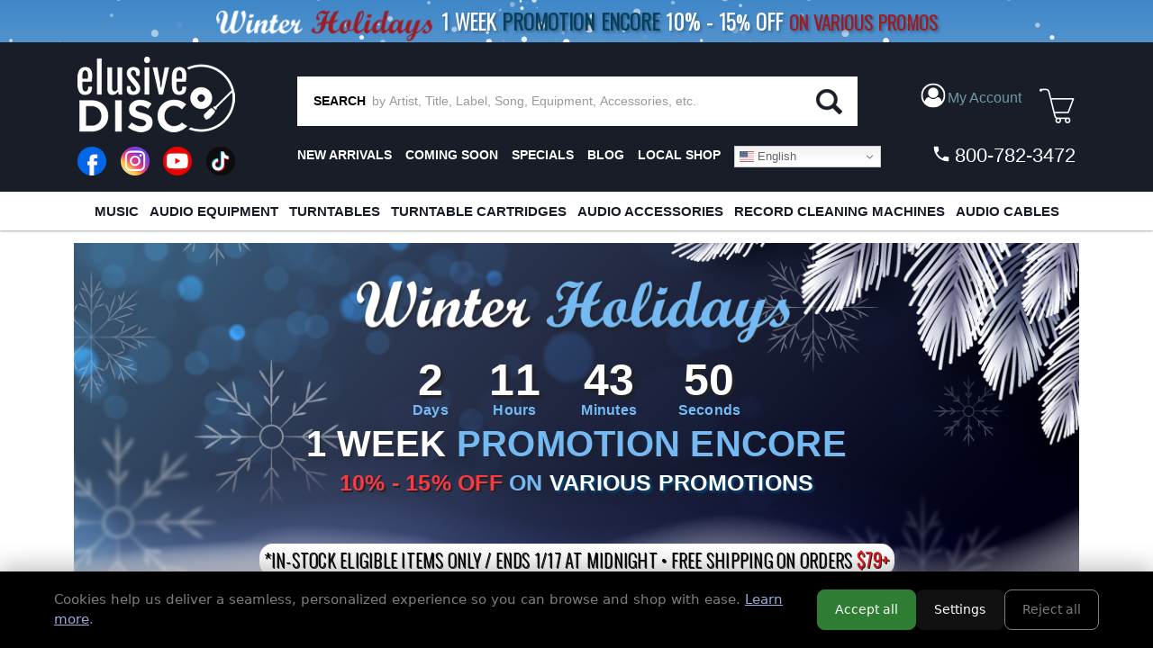

--- FILE ---
content_type: text/html; charset=UTF-8
request_url: https://elusivedisc.com/audio-accessories/cable-accessories/power-conditioning/
body_size: 37133
content:



<!DOCTYPE html>
<html class="no-js" lang="en">
    <head>
        <title>Audio Accessories - Cable Accessories - Power Conditioning - Elusive Disc</title>
        <link rel="dns-prefetch preconnect" href="https://cdn11.bigcommerce.com/s-rdecee92oy" crossorigin><link rel="dns-prefetch preconnect" href="https://fonts.googleapis.com/" crossorigin><link rel="dns-prefetch preconnect" href="https://fonts.gstatic.com/" crossorigin>
        <meta name="keywords" content="Vinyl Record,Audiophile,Phono Cartridge,XRCD,SACD,Turntable,Record Cleaner,LP,Analog Equipment,Headphone Amp,Record,SACD Player,Headphone Amplifier,Vinyl Record Cleaners,Record Cleaning"><link rel='canonical' href='https://elusivedisc.com/audio-accessories/cable-accessories/power-conditioning/' /><meta name='platform' content='bigcommerce.stencil' />
        
                <link rel="next" href="https://elusivedisc.com/audio-accessories/cable-accessories/power-conditioning/?page&#x3D;2">


        <link href="https://cdn11.bigcommerce.com/s-rdecee92oy/product_images/favicon-32x32.png?t&#x3D;1566314309" rel="shortcut icon">
        <meta name="viewport" content="width=device-width, initial-scale=1">

        <script>
            document.documentElement.className = document.documentElement.className.replace('no-js', 'js');
        </script>

        <script>
    function browserSupportsAllFeatures() {
        return window.Promise
            && window.fetch
            && window.URL
            && window.URLSearchParams
            && window.WeakMap
            // object-fit support
            && ('objectFit' in document.documentElement.style);
    }

    function loadScript(src) {
        var js = document.createElement('script');
        js.src = src;
        js.onerror = function () {
            console.error('Failed to load polyfill script ' + src);
        };
        document.head.appendChild(js);
    }

    if (!browserSupportsAllFeatures()) {
        loadScript('https://cdn11.bigcommerce.com/s-rdecee92oy/stencil/9990ca70-a6f3-013e-2fb8-6a4569d350ab/e/8c9f4fd0-d398-013e-4d1f-26d149433510/dist/theme-bundle.polyfills.js');
    }
</script>
        <script>window.consentManagerTranslations = `{"locale":"en","locales":{"consent_manager.data_collection_warning":"en","consent_manager.accept_all_cookies":"en","consent_manager.gdpr_settings":"en","consent_manager.data_collection_preferences":"en","consent_manager.manage_data_collection_preferences":"en","consent_manager.use_data_by_cookies":"en","consent_manager.data_categories_table":"en","consent_manager.allow":"en","consent_manager.accept":"en","consent_manager.deny":"en","consent_manager.dismiss":"en","consent_manager.reject_all":"en","consent_manager.category":"en","consent_manager.purpose":"en","consent_manager.functional_category":"en","consent_manager.functional_purpose":"en","consent_manager.analytics_category":"en","consent_manager.analytics_purpose":"en","consent_manager.targeting_category":"en","consent_manager.advertising_category":"en","consent_manager.advertising_purpose":"en","consent_manager.essential_category":"en","consent_manager.esential_purpose":"en","consent_manager.yes":"en","consent_manager.no":"en","consent_manager.not_available":"en","consent_manager.cancel":"en","consent_manager.save":"en","consent_manager.back_to_preferences":"en","consent_manager.close_without_changes":"en","consent_manager.unsaved_changes":"en","consent_manager.by_using":"en","consent_manager.agree_on_data_collection":"en","consent_manager.change_preferences":"en","consent_manager.cancel_dialog_title":"en","consent_manager.privacy_policy":"en","consent_manager.allow_category_tracking":"en","consent_manager.disallow_category_tracking":"en"},"translations":{"consent_manager.data_collection_warning":"We use cookies (and other similar technologies) to collect data to improve your shopping experience.","consent_manager.accept_all_cookies":"Accept All Cookies","consent_manager.gdpr_settings":"Settings","consent_manager.data_collection_preferences":"Website Data Collection Preferences","consent_manager.manage_data_collection_preferences":"Manage Website Data Collection Preferences","consent_manager.use_data_by_cookies":" uses data collected by cookies and JavaScript libraries to improve your shopping experience.","consent_manager.data_categories_table":"The table below outlines how we use this data by category. To opt out of a category of data collection, select 'No' and save your preferences.","consent_manager.allow":"Allow","consent_manager.accept":"Accept","consent_manager.deny":"Deny","consent_manager.dismiss":"Dismiss","consent_manager.reject_all":"Reject all","consent_manager.category":"Category","consent_manager.purpose":"Purpose","consent_manager.functional_category":"Functional","consent_manager.functional_purpose":"Enables enhanced functionality, such as videos and live chat. If you do not allow these, then some or all of these functions may not work properly.","consent_manager.analytics_category":"Analytics","consent_manager.analytics_purpose":"Provide statistical information on site usage, e.g., web analytics so we can improve this website over time.","consent_manager.targeting_category":"Targeting","consent_manager.advertising_category":"Advertising","consent_manager.advertising_purpose":"Used to create profiles or personalize content to enhance your shopping experience.","consent_manager.essential_category":"Essential","consent_manager.esential_purpose":"Essential for the site and any requested services to work, but do not perform any additional or secondary function.","consent_manager.yes":"Yes","consent_manager.no":"No","consent_manager.not_available":"N/A","consent_manager.cancel":"Cancel","consent_manager.save":"Save","consent_manager.back_to_preferences":"Back to Preferences","consent_manager.close_without_changes":"You have unsaved changes to your data collection preferences. Are you sure you want to close without saving?","consent_manager.unsaved_changes":"You have unsaved changes","consent_manager.by_using":"By using our website, you're agreeing to our","consent_manager.agree_on_data_collection":"By using our website, you're agreeing to the collection of data as described in our ","consent_manager.change_preferences":"You can change your preferences at any time","consent_manager.cancel_dialog_title":"Are you sure you want to cancel?","consent_manager.privacy_policy":"Privacy Policy","consent_manager.allow_category_tracking":"Allow [CATEGORY_NAME] tracking","consent_manager.disallow_category_tracking":"Disallow [CATEGORY_NAME] tracking"}}`;</script>

        <script>
            window.lazySizesConfig = window.lazySizesConfig || {};
            window.lazySizesConfig.loadMode = 1;
        </script>
        <script async src="https://cdn11.bigcommerce.com/s-rdecee92oy/stencil/9990ca70-a6f3-013e-2fb8-6a4569d350ab/e/8c9f4fd0-d398-013e-4d1f-26d149433510/dist/theme-bundle.head_async.js"></script>

        <link data-stencil-stylesheet href="https://cdn11.bigcommerce.com/s-rdecee92oy/stencil/9990ca70-a6f3-013e-2fb8-6a4569d350ab/e/8c9f4fd0-d398-013e-4d1f-26d149433510/css/theme-8210f850-d2ee-013e-65a9-6e771e833a19.css" rel="stylesheet">

        <!-- Start Tracking Code for analytics_facebook -->

<script>
!function(f,b,e,v,n,t,s){if(f.fbq)return;n=f.fbq=function(){n.callMethod?n.callMethod.apply(n,arguments):n.queue.push(arguments)};if(!f._fbq)f._fbq=n;n.push=n;n.loaded=!0;n.version='2.0';n.queue=[];t=b.createElement(e);t.async=!0;t.src=v;s=b.getElementsByTagName(e)[0];s.parentNode.insertBefore(t,s)}(window,document,'script','https://connect.facebook.net/en_US/fbevents.js');

fbq('set', 'autoConfig', 'false', '599061582542956');
fbq('dataProcessingOptions', ['LDU'], 0, 0);
fbq('init', '599061582542956', {"external_id":"82cb8e52-3cd9-4bab-a82d-92b1b7137247"});
fbq('set', 'agent', 'bigcommerce', '599061582542956');

function trackEvents() {
    var pathName = window.location.pathname;

    fbq('track', 'PageView', {}, "");

    // Search events start -- only fire if the shopper lands on the /search.php page
    if (pathName.indexOf('/search.php') === 0 && getUrlParameter('search_query')) {
        fbq('track', 'Search', {
            content_type: 'product_group',
            content_ids: [],
            search_string: getUrlParameter('search_query')
        });
    }
    // Search events end

    // Wishlist events start -- only fire if the shopper attempts to add an item to their wishlist
    if (pathName.indexOf('/wishlist.php') === 0 && getUrlParameter('added_product_id')) {
        fbq('track', 'AddToWishlist', {
            content_type: 'product_group',
            content_ids: []
        });
    }
    // Wishlist events end

    // Lead events start -- only fire if the shopper subscribes to newsletter
    if (pathName.indexOf('/subscribe.php') === 0 && getUrlParameter('result') === 'success') {
        fbq('track', 'Lead', {});
    }
    // Lead events end

    // Registration events start -- only fire if the shopper registers an account
    if (pathName.indexOf('/login.php') === 0 && getUrlParameter('action') === 'account_created') {
        fbq('track', 'CompleteRegistration', {}, "");
    }
    // Registration events end

    

    function getUrlParameter(name) {
        var cleanName = name.replace(/[\[]/, '\[').replace(/[\]]/, '\]');
        var regex = new RegExp('[\?&]' + cleanName + '=([^&#]*)');
        var results = regex.exec(window.location.search);
        return results === null ? '' : decodeURIComponent(results[1].replace(/\+/g, ' '));
    }
}

if (window.addEventListener) {
    window.addEventListener("load", trackEvents, false)
}
</script>
<noscript><img height="1" width="1" style="display:none" alt="null" src="https://www.facebook.com/tr?id=599061582542956&ev=PageView&noscript=1&a=plbigcommerce1.2&eid="/></noscript>

<!-- End Tracking Code for analytics_facebook -->

<!-- Start Tracking Code for analytics_googleanalytics -->

<!-- MINIBC -->
<script type="text/javascript">
//(function(d) {
 //   d.addEventListener("DOMContentLoaded", function(e) {
 //       var h = d.getElementsByTagName("head"),
   //         s = d.createElement('script');
   //     s.setAttribute("type", "text/javascript");

//        s.setAttribute("src", "https://staging.minibc.com/bootstrap/5ab18234b91dd?v=1");
        // s.setAttribute("src", "https://apps.minibc.com/bootstrap/59d68299ab573?v=1");
//        h[0].appendChild(s);
//    });
//})(document);
</script>

<!--<style>
.cart-left .shipping-threshold,
.checkout-shipping-threshold .checkoutContainer .checkoutShipMessage {
    display:none;
}
</style>-->

<script async src="https://www.googletagmanager.com/gtag/js?id=UA-151185348-1"></script>
<script>
window.dataLayer = window.dataLayer || [];
function gtag(){dataLayer.push(arguments);}
gtag('js', new Date());
gtag('config', 'UA-151185348-1');

function trackEcommerce() {
    function gaAddTrans(orderID, store, total, tax, shipping, city, state, country, currency, channelInfo) {
        var transaction = {
            id: orderID,
            affiliation: store,
            revenue: total,
            tax: tax,
            shipping: shipping,
            city: city,
            state: state,
            country: country
        };

        if (currency) {
            transaction.currency = currency;
        }

        ga('ecommerce:addTransaction', transaction);
    }
    
    function gaAddItems(orderID, sku, product, variation, price, qty) {
        ga('ecommerce:addItem', {
            id: orderID,
            sku: sku,
            name: product,
            category: variation,
            price: price,
            quantity: qty
        });
    }

    function gaTrackTrans() {
        ga('ecommerce:send');
    }

    function gtagAddTrans(orderID, store, total, tax, shipping, city, state, country, currency, channelInfo) {
        this.transaction = {
            transaction_id: orderID,
            affiliation: store,
            value: total,
            tax: tax,
            shipping: shipping,
            items: []
        };

        if (currency) {
            this.transaction.currency = currency;
        }
    }

    function gtagAddItem(orderID, sku, product, variation, price, qty) {
        this.transaction.items.push({
            id: sku,
            name: product,
            category: variation,
            price: price,
            quantity: qty
        });
    }

    function gtagTrackTrans() {
        gtag('event', 'purchase', this.transaction);        
        this.transaction = null;
    }

    if (typeof gtag === 'function') {
        this._addTrans = gtagAddTrans;
        this._addItem = gtagAddItem;
        this._trackTrans = gtagTrackTrans;
    } else if (typeof ga === 'function') {
        this._addTrans = gaAddTrans;
        this._addItem = gaAddItems;
        this._trackTrans = gaTrackTrans;
    }
}

var pageTracker = new trackEcommerce();

</script>  

<!-- End Tracking Code for analytics_googleanalytics -->

<!-- Start Tracking Code for analytics_siteverification -->

<meta name="google-site-verification" content="Z65IopOzcEjWkmpmPfBM4ZariN5yLYadMHa16TTHSjg" />

<!-- End Tracking Code for analytics_siteverification -->


<script type="text/javascript" src="https://checkout-sdk.bigcommerce.com/v1/loader.js" defer ></script>
<script type="text/javascript">
fbq('track', 'ViewCategory', {"content_ids":[],"content_type":"product_group","content_category":"Power Conditioning"});
</script>
<script type="text/javascript">
var BCData = {};
</script>
<script src='https://cdnjs.cloudflare.com/ajax/libs/jquery/3.6.0/jquery.min.js'  ></script><script src="https://cdn.jsdelivr.net/npm/sweetalert2@10.10.1/dist/sweetalert2.all.min.js"></script>
<script>
    var debug = false;
    var ribon = "https://www.ribon.ca";
    var ribon_data = "https://data.ribon.ca";
    var data_token = "";

    var store = 'rdecee92oy';    // production
    var storehash = 'rdecee92oy';    // production
    var store_hash = 'rdecee92oy';    // production

    var data = false;

    var bapo_show_ship_question = false;

    console.log('Ribon enable');

    function addShippingRadioButton(count) {
        var btn = $('.optimizedCheckout-checkoutStep.checkout-step--shipping form .form-actions');
        if (window.debugUser) {
            console.log("this is the button prior to insertion", btn)
        }
        if (btn && btn.length > 0) {
                if (bapo_show_ship_question) {
                    var com = $('input[name="orderComment"]');
                    var radios = $('input[name="shiporder"]');
                    if (!radios || radios.length == 0) {
                        var ship_now = '';
                        var ship_when_complete = '';

                        var isShipNow = localStorage.getItem('isShipNow');
                        if (isShipNow == 'true') {
                            ship_now = '';
                        } else {
                            ship_when_complete = '';
                        }
                       // btn.before('<input type="radio" name="shiporder" value="now" ' + ship_now + '> SHIP IN STOCK ITEMS NOW<br><input type="radio" name="shiporder" value="complete"' + ship_when_complete + '> SHIP THE ORDER AS COMPLETE (does not apply if only ordering out of stock items)');
                        addedButton = true;
                    }
              
                    
                     var tmp = com_value.replace('%%%complete%%%', '').replace('%%%now%%%', '');
                     console.log(tmp);
                     com.val(tmp);
                }
            } else {
                console.log("btn could not be found, retrying ...", count)
                if (count > 9) {
                    return;
                }

                setTimeout(function () {
                    count++;
                    addShippingRadioButton(count);
                }, 500);
            }

    }
    console.log("setting checkout click handler")

    $(document).on('click', '.checkout-step.optimizedCheckout-checkoutStep.checkout-step--shipping .optimizedCheckout-buttonSecondary', function (e) {
        if (window.debugUser) {
            debugger
        }
       // addShippingRadioButton(1);
    }).on('touchend', '.checkout-step.optimizedCheckout-checkoutStep.checkout-step--shipping .optimizedCheckout-buttonSecondary', function (e) {
        $('.checkout-step.optimizedCheckout-checkoutStep.checkout-step--shipping button').click();
    })
         .on('click', '#checkout-shipping-continue', function (e) {
            var ship_order = $('input[name="shiporder"]:checked').val();
             if (ship_order == 'now') {
                isShipNow = true;
             } else {
                 isShipNow = false;
             }
            //</br> localStorage.setItem('isShipNow', isShipNow);

             current_comment = $('input[name="orderComment"]').val().replace('%%%complete%%%', '').replace('%%%now%%%', '');
         }).on('touchend', '#checkout-shipping-continue', function(e) {
             $('#checkout-shipping-continue').click();
         })
        .on('click', '#checkout-customer-continue', function (e) {
           // addShippingRadioButton(1);
        }).on('touchend', '#checkout-customer-continue', function (e) {
            $('#checkout-customer-continue').click();
        });
             
    function getCartProducts(refresh = false) {
        var progress = new $.Deferred();
        getCart(refresh).then(function (checkoutData) {
            if (checkoutData
                && checkoutData
                && checkoutData.lineItems
                && checkoutData.lineItems.physicalItems
                && checkoutData.lineItems.physicalItems.length > 0) {
                var ids = [];
                var products = checkoutData.lineItems.physicalItems;
                for (var i = 0; i < products.length; i++) {
                    ids.push(products[i].productId);
                }

                if (!checkoutData.lineItems.physicalItems[0].custom_fields || refresh) {
                    $.post(
                        window.ribon + '/api/live/' + window.store_hash + '/get',
                        {
                            uri: '/v3/catalog/products?include=custom_fields&id:in=' + ids.join(',')
                        })
                        .done(function (resp) {
                            // console.log('products', resp);
                            var p = [];
                            if (resp && resp.data && resp.data.length > 0) {
                                var p = resp.data;

                                for (var j = 0; j < products.length; j++) {
                                    var prod = products[j];
                                    for (var i = 0; i < p.length; i++) {
                                        var bc_product_id = p[i].id;

                                        // p[i].salePrice = prod.salePrice;

                                        if (prod.productId == bc_product_id) {
                                            // p[i].discounts = prod.discounts;
                                            checkoutData.lineItems.physicalItems[j].custom_fields = p[i].custom_fields;
                                            break;
                                        }
                                    }

                                }
                            }
                            progress.resolve(checkoutData);
                          
                        })
                        .fail(function () {
                            progress.reject(false);
                        });
                } else {
                    var p = [];
                    if (resp && resp.data && resp.data.length > 0) {
                        var p = resp.data;

                        for (var j = 0; j < products.length; j++) {
                            var prod = products[j];
                            for (var i = 0; i < p.length; i++) {
                                var bc_product_id = p[i].id;

                                // p[i].salePrice = prod.salePrice;

                                if (prod.productId == bc_product_id) {
                                    // p[i].discounts = prod.discounts;
                                    checkoutData.lineItems.physicalItems[j].custom_fields = p[i].custom_fields;
                                    break;
                                }
                            }

                        }
                    }
                    progress.resolve(checkoutData);
                    
                }
            } else {
                progress.reject(false);
            }
        });

        return progress.promise();
    }

    function checkCartProductInStockAndPreorder(products) {
        var old_value = localStorage.getItem('isShipNow');
        localStorage.removeItem('isShipNow');

        for (var i = 0; i < products.length; i++) {
            var product = products[i];
            var custom_fields = product.custom_fields;

            for (var j = 0; j < custom_fields.length; j++) {
                var custom_field = custom_fields[j];
                var name = custom_field.name.toLowerCase();
                var value = custom_field.value.toLowerCase();
                if ((name === 'availability' && value === 'preorder')
                    || name === 'inventory' && value <= 0) {
                    console.log('has preorder/backorder items');
                    if (window.debugUser) {
                        console.log("bap_show_ship_question here")
                    }
                    bapo_show_ship_question = true;
                    if (!old_value) {
                        old_value = 'true';
                    }

                    localStorage.setItem('isShipNow', old_value);

                    // createCustomerMessage('%%%now%%%').then(function() {
                    //addShippingRadioButton(1);
                    
                    // });
                    return;
                }
            }
        }
    }

    function getCart(refresh = false) {
        var progress = new $.Deferred();

        if (data !== false && !refresh) {
            progress.resolve(data);
        } else {
            $.ajax({
                'url': '/api/storefront/carts',
                'headers': { 'Content-Type': 'application/json' },
                'type': 'GET'
            })
                .then(function (resp) {
                    if (resp.length === 0) {
                        progress.reject();
                    } else {
                        var cart = resp.shift();
                        data = cart;

                        progress.resolve(cart);
                    }
                })
                .fail(progress.reject);
        }

        return progress.promise();
    }

    function updateShippingMessage(checkoutData) {
        var total = 79;
        var products = checkoutData.lineItems.physicalItems;
        for (var i = 0; i < products.length; i++) {
            var product = products[i];
            var custom_fields = product.custom_fields;
            var isInStockItem = false;

            for (var j = 0; j < custom_fields.length; j++) {
                var custom_field = custom_fields[j];
                var name = custom_field.name.toLowerCase();
                var value = custom_field.value.toLowerCase();

                if (name === 'availability'
                    && (value === 'preorder' || value === 'special order')) {
                    isInStockItem = false;
                    break;
                }

                if (name === 'inventory' && value > 0) {
                    isInStockItem = true;
                }
            }

            if (isInStockItem) {
                for (var j = 0; j < product.discounts.length; j++) {
                    total += product.discounts[j].discountedAmount;
                }
                total -= product.salePrice * product.quantity;
            }
        }

        var shipping_message_container = $('.cart-left .shipping-threshold');
        if (!shipping_message_container || shipping_message_container.length == 0) {
            // console.log('if cart has preorder products');
            shipping_message_container = $('.checkout-shipping-threshold .checkoutContainer .checkoutShipMessage');

            if (!shipping_message_container || shipping_message_container.length == 0) {
                return;
            }
        }

        var message = '';
        if (total > 0) {
            message = '<h6>spend <strong><span>$</span></strong><span>' + total.toFixed(2) + ' more</span> on in-stock items for <span>free domestic* ground</span> or <span>discounted* international shipping!</span></h6>';
        } else {
            message = '<h6>you qualify for <span>free domestic* ground</span> or <span>discounted* international shipping!</span></h6>';
        }

        shipping_message_container.show();
        shipping_message_container.children().not('.bapo_custom_shipping_message').hide();
        var custom_message = shipping_message_container.find('.bapo_custom_shipping_message');
        if (custom_message && custom_message.length > 0) {
            custom_message.html(message).show();
        } else {
            shipping_message_container.append('<div class="bapo_custom_shipping_message" style="display: block;">' + message + '</div>');
        }

        $('.cart_page .loadingOverlay').hide();
    }

    // console.log('update shipping message');
    function checkCartProducts(refreseh = false) {
        getCartProducts(true).then(function (checkoutData) {
            if (window.debugUser) {
                console.log("checkoutData ", checkoutData)
            }
            if (checkoutData
                && checkoutData
                && checkoutData.lineItems
                && checkoutData.lineItems.physicalItems
                && checkoutData.lineItems.physicalItems.length > 0) {
                // add radio button
                if (window.location.href.indexOf('/checkout') > -1) {
                    checkCartProductInStockAndPreorder(checkoutData.lineItems.physicalItems);
                }

                // update shipping message
                updateShippingMessage(checkoutData);
            }
        });
    }

    var last_quan = 0;
    function updateShippingMessageAtCartPage() {
        setTimeout(function () {
            $('.cart_page .loadingOverlay').show();
            var data = $('.cart_page .cart').data('cart-quantity');
            console.log('quan', data);
            if (data && data != last_quan) {
                console.log('check cart');
                checkCartProducts(true);
            } else {
                updateShippingMessageAtCartPage();
            }
        }, 50);
    }

    if (window.location.href.indexOf('/cart') > -1) {
        $(document).on('click', '.cart-list a.cart-remove', function (e) {
            last_quan = $('.cart_page .cart').data('cart-quantity');
            updateShippingMessageAtCartPage();
        }).on('click', '.cart-list .plus-minus-bttn', function (e) {
            last_quan = $('.cart_page .cart').data('cart-quantity');
            updateShippingMessageAtCartPage();
        });
    }

    function checkDebugUser() {
        return new Promise((resolve) => {
            let url = `https://elusivedisc.com/customer/current.jwt?app_client_id=li6ac30ec67wtkodzdsxdpcw9zzcxru`;
            $.ajax({
                'url': url,
                'headers': { 'Content-Type': 'application/json' },
                'type': 'GET'
            }).then((resp) => {
                try {
                    // console.log("logged resp", resp)
                    let base64Url = resp.split('.')[1]
                    let base64 = base64Url.replace(/-/g, '+').replace(/_/g, '/');
                    let token_details = JSON.parse(atob(base64))
                    if (token_details && token_details.customer && token_details.customer.email === "rajiv@beapartof.com") {
                        console.log("debug user found")
                        resolve(true)
                    } else {
                        console("non debug user found")
                        resolve(false)
                    }
                } catch (err) {
                    console.log("err finding customer", err);
                    resolve(false)
                }
            }).fail((err) => {
                // Means no user is logged in
                resolve(false)
            })
        })
    }

    checkDebugUser().then((bDebug) => {
        console.log("debug user ? ", bDebug)
        window.debugUser = bDebug;
        if (bDebug) {
            $(document).on('click', 'li.checkout-step.optimizedCheckout-checkoutStep.checkout-step--shipping > div > a', function (e) {
                if (window.debugUser) {
                    debugger
                }
                //addShippingRadioButton(1);
            }).on('touchend', 'li.checkout-step.optimizedCheckout-checkoutStep.checkout-step--shipping > div > a', function (e) {
                $('li.checkout-step.optimizedCheckout-checkoutStep.checkout-step--shipping > div > a').click();
            })
        }


        checkCartProducts();
    })


</script><!-- Google tag (gtag.js) -->
<script async src="https://www.googletagmanager.com/gtag/js?id=AW-10994023594"></script>
<script>
  window.dataLayer = window.dataLayer || [];
  function gtag(){dataLayer.push(arguments);}
  gtag('js', new Date());

  gtag('config', 'AW-10994023594');
</script> <!-- Global site tag (gtag.js) - Google Analytics -->
  <script async src="https://www.googletagmanager.com/gtag/js?id=G-RL6P354S2G"></script>
  <script>
    window.dataLayer = window.dataLayer || [];
    function gtag(){dataLayer.push(arguments);}
    gtag('js', new Date());
    gtag('config', 'G-RL6P354S2G');
  </script><script nowprocket nitro-exclude type="text/javascript" id="sa-dynamic-optimization" data-uuid="7a1a80c4-8c04-4cf0-85b3-28b91f142ccb" src="[data-uri]"></script><script type="text/javascript">
    (function(c,l,a,r,i,t,y){
        c[a]=c[a]||function(){(c[a].q=c[a].q||[]).push(arguments)};
        t=l.createElement(r);t.async=1;t.src="https://www.clarity.ms/tag/"+i;
        y=l.getElementsByTagName(r)[0];y.parentNode.insertBefore(t,y);
    })(window, document, "clarity", "script", "otysis6tr9");
</script><!-- Event snippet for Purchase/Sale conversion page -->
<script>
  gtag('event', 'conversion', {
      'send_to': 'AW-1065916393/89NWCIHsUxDpr6L8Aw',
      'value': 1.0,
      'currency': 'USD',
      'transaction_id': ''
  });
</script>

 <script data-cfasync="false" src="https://microapps.bigcommerce.com/bodl-events/1.9.4/index.js" integrity="sha256-Y0tDj1qsyiKBRibKllwV0ZJ1aFlGYaHHGl/oUFoXJ7Y=" nonce="" crossorigin="anonymous"></script>
 <script data-cfasync="false" nonce="">

 (function() {
    function decodeBase64(base64) {
       const text = atob(base64);
       const length = text.length;
       const bytes = new Uint8Array(length);
       for (let i = 0; i < length; i++) {
          bytes[i] = text.charCodeAt(i);
       }
       const decoder = new TextDecoder();
       return decoder.decode(bytes);
    }
    window.bodl = JSON.parse(decodeBase64("[base64]"));
 })()

 </script>

<script nonce="">
(function () {
    var xmlHttp = new XMLHttpRequest();

    xmlHttp.open('POST', 'https://bes.gcp.data.bigcommerce.com/nobot');
    xmlHttp.setRequestHeader('Content-Type', 'application/json');
    xmlHttp.send('{"store_id":"999434154","timezone_offset":"-4.0","timestamp":"2026-01-14T20:16:02.04272600Z","visit_id":"e1b337ab-51e5-40fb-8b44-1a7eb39ce474","channel_id":1}');
})();
</script>


        <!---->
        <!--    <script src="//cdn.searchspring.net/search/v3/js/searchspring.catalog.js?df2fjl" search="search_query" category="Audio Accessories>Cable Accessories>Power Conditioning" name="Power Conditioning" customer=""></script>-->
        <!---->
        
        
        
        
        
        
        
        	
        
        <script src="//cdn.searchspring.net/search/v3/lts/searchspring.catalog.js?df2fjl" 
            search="search_query"
                    category="Audio Accessories>Cable Accessories>Power Conditioning" category-name="Power Conditioning"
>
        </script>
        




    </head>
    <body class="ss-category">
        <svg data-src="https://cdn11.bigcommerce.com/s-rdecee92oy/stencil/9990ca70-a6f3-013e-2fb8-6a4569d350ab/e/8c9f4fd0-d398-013e-4d1f-26d149433510/img/icon-sprite.svg" class="icons-svg-sprite"></svg>

        <header class="bg-primary text-secondary pt-0">

<!-- Dropdown Menu Custom CSS -->
<style>
    li.account-link > a:focus + ul, 
    li.account-link > a:hover + ul {
        display: block !important;
    }
    .account-dropdown-menu {
        display: none;
        list-style: none;
        padding: 0;
        margin: 0;
        position: absolute;
        background-color: #333;
        border-radius: 5px;
        top: 100%; /* Position it below the link */
        left: 0;
        z-index: 999;
    }
    .account-dropdown-menu li {
        width: 100%;
        padding: 0px;
    }
    .account-dropdown-menu li a {
        padding: 10px;
        display: block; 
        line-height: 18px !important; 
    }
    .account-dropdown-menu li a:hover {
        background-color: #444; 
    }
    input#account-dropdown-menu-toggle:is(:checked) + ul {
        display: block !important;
    }
     
    /* G Translate styling */
    .gt_switcher_wrapper {
        position: relative !important;
        right: auto !important;
        z-index: 1;
    }
    nav.secondaryNav ul { 
        display: flex;
    }
    nav.secondaryNav ul li:last-child {
        margin-left: auto;
    }
    
    #translate-top.gt_container--hich1m {
        display: none !important;
    }
    #translate-top.gt_container--hich1m .gt_switcher {
        display: block;
        width: 100%;
    }
    #translate-top.gt_container--hich1m .gt_switcher .gt_option, 
    #translate-top.gt_container--hich1m .gt_switcher .gt_selected a {
        width: 100%;
    }
    
    #translate-top { display: none !important; }
    #translate-middle { display: none !important; }
    @media all and (max-width: 500px){
        #translate-top {
            display: block !important;
        }
    }
    @media all and (max-width: 800px){
        .account-dropdown-menu {
            width: 100%;
        }
    }
    @media all and (max-width: 1024px) and (min-width: 500px){
        #translate-middle { 
            display: inline-block!important;
        }
    }
</style>
<script>
/* Hide the dropdown when clicked else where. */
document.addEventListener("click", function(event) {
    const accountCheckbox = document.getElementById("account-dropdown-menu-toggle"); // Checkbox
    const accountDropdown = document.getElementById("account-dropdown");  // Dropdown element
    const accountLabel = document.getElementById("account-dropdown-label"); // Label

    console.log("Function runs");
    
    // If the click is on the label, allow the toggle to happen and exit
    if (event.target === accountLabel) {
        return;
    }

    // Close dropdown if clicking outside of it
    if (accountCheckbox.checked && 
        !accountDropdown.contains(event.target) && 
        event.target !== accountCheckbox) {
        
        setTimeout(() => { 
            accountCheckbox.checked = false;
            console.log("condition runs - Dropdown closed");
        }, 100); // Small delay to ensure proper toggling
    }
});
</script>
<!-- Dropdown Menu Custom CSS End -->

<!-- G Translate script Start -->
<script>window.gtranslateSettings = {"default_language":"en","native_language_names":true,"detect_browser_language":true,"url_structure":"sub_domain","languages":["en","zh-CN","fr","vi","pt","es","ru","ko","ja","de","zh-TW"],"wrapper_selector":".gtranslate_wrapper","flag_size":16,"switcher_horizontal_position":"right","switcher_vertical_position":"top","alt_flags":{"en":"usa"}}</script>
<script src="https://cdn.gtranslate.net/widgets/latest/dwf.js" defer></script>
<!-- G Translate script End -->

<!-- G Translate html Top -->
<div id="translate-top" class="gtranslate_wrapper"></div>

    
    <style>
    /* custom css for "Big sale 2025" page start*/
    .sale-items > a {
        text-align: center;
        display: block;
    }
    .sale-items ul {
        display: flex;
        justify-content: center;
        list-style: none;
        margin: 0;
        padding: 0;
        flex-wrap: wrap;
    }
    .sale-items ul li {
        padding: 10px;
        width: 25%;
    }
    .sale-items ul li .sale-items > a {
        width: 100%;
        display: block;
        text-align: center;
    }
    .sale-items ul li .sale-items a img {
        height: auto;
        margin: 0 auto;
    }
    .sale-items ul li .sale-items .item-name {
        font-size: 16px;
        font-weight: bold;
    }
    .sale-items ul li .sale-items .item-name a {
        text-decoration: none;
    }
    .sale-items ul li .sale-items .item-price {
        font-size: 18px;
        font-weight: bold;
    }
    .sale-items ul li .sale-items .item-price del {
        color: #a92504;
        font-size: 15px;
        font-weight: normal;
    }
    .sale-items ul li .sale-items .item-price span {
        color: #a92504;
        display: block;
    }
    @media all and (max-width: 750px) {
        .sale-items ul li {
            width: 50% !important;
        }
    }
    @media all and (max-width: 500px) {
        .sale-items ul li {
            width: 100% !important;
        }
    }
    /* custom css for "Big sale 2025" page end*/


    @media (min-width: 1025px) {
        body {
            padding-top: 265px;
        }
    }
    @media all and (max-width: 1024px) {
    
        /* mobile main menu > sub menu item custom style start */
        ul.mega-sub-menu {
            padding-left: 10px !important;
        }
        ul.mega-sub-menu .mega-sub-menu-wrap > li > a {
            font-size: 13px !important;
            padding: 4px 0px !important;
            color: #6e9aa7 !important;
        }
        /* mobile main menu > sub menu item custom style end */
    
    }
    @media (max-width: 650px) {
        div#banner-top {
            padding: 5px 10px !important;
        }
        div#banner-top a {
            display: block;
        }
        div#banner-top a span {
            font-size: 14px;
        }

        div#banner-top a img {
            max-height: 20px;
            margin-right: 0px !important;
            width: auto !important;
        }
        div#banner-top {
            padding-left: 2px !important;
            padding-right: 2px !important;
        }
        div#banner-top img {
            height: 20px !important;
            width: auto !important;
        }

    }
    @media (max-width: 330px) {

        div#banner-top a {
            display: inline !important;
        }
    }
    @media (max-width: 265px) {
        div#banner-top span {
            font-size: 13px;
        }
        div#banner-top img {
            max-height: 15px;
            margin-right: 0 !important;
        }
    }
    </style>

    <!-- Promo Summer CLEARANCE SALES section Start -->
    <!--<div id="banner-top" style="background: #00d0ef;color: white;text-align: center;padding: 0px 15px;margin-bottom: 4px;">
        <p style="margin: 0; font-size: 18px;">
            <a href="https://elusivedisc.com/search?_ke=&tag=all-summer-clearance&utm_source=newsletter&utm_medium=banner&utm_campaign=summer_clearance&utm_id=summerclearance&utm_content=web">
                <img src="https://cdn11.bigcommerce.com/s-rdecee92oy/images/stencil/original/image-manager/summer-clearance-global-banner-opt2.png" style="height: 40px;"> 
            </a>
            <a href="https://elusivedisc.com/free-shipping-on-orders-over-49/">
                <img src="https://cdn11.bigcommerce.com/s-rdecee92oy/images/stencil/original/image-manager/shipping-truck-icon-black-sm.png" style="height: 25px; margin-right: 5px;"> 
                <span style="color: #ffffff;font-size: 20px;"> <strong style="color: #fff;">FREE SHIPPING</strong> <span style="font-weight: bold; color: #ffff00;"> On Orders Over $49*</span></span>
            </a>
        </p>
    </div>-->
    <style>
    #banner-top-container {
        width: 100%;
        height: 47px;
        position: relative;
        perspective: 1000px;
        transform-style: preserve-3d;
        background: white;
        /*animation: flip 16s infinite ease-in-out;*/
        transform: rotateX(0deg);
    }
    .banner-top {
        top: 0px;
        width: 100%;
        height: 100%;
        position: absolute;
        backface-visibility: hidden;
    }
    .banner-top:nth-child(1) {
    }
    .banner-top:nth-child(2) {
        transform: rotateX(180deg);
    }
    @keyframes flip {
        0% {transform: rotateX(0deg);}
        10% {transform: rotateX(0deg);}
        40% {transform: rotateX(0deg);}
        50% {transform: rotateX(180deg);}
        60% {transform: rotateX(180deg);}
        90% {transform: rotateX(180deg);}
        100% {transform: rotateX(0deg);}
    }
    @media all and (max-width: 1200px) {
        #banner-top-container {
            min-height: 65px;
            height: auto;
            max-height: 100%;
        }
        .banner-top {
            display: flex;
            align-items: center;
            justify-content: center;
        }
        .banner-top:nth-child(1) p span {
            font-size: 16px !important;
        }
        .banner-top:nth-child(1) p img {
            width: 24px !important;
            height: auto !important;
        }
    }
    @media all and (max-width: 600px) {
        #banner-top-container {
            height: 80px;
        }
        #banner-top.first-slide {
            height: 100%;
            align-items: center;
            justify-content: center;
            display: flex;
        }        
        #banner-top {
            padding-left: 5px !important;
            padding-right: 5px !important;
        }
        .banner-top:nth-child(1) p span {
            font-size: 15px !important;
        }
        #banner-top-container > div > p {
            line-height: 22px;
        }
    }
    @media all and (max-width: 360px) {
        #banner-top-container {
            height: 80px;
        }
    }
    </style>

    <div id="banner-top-container">

        <!-- Winter Week Sale Start -->
        <div id="banner-top" class="banner-top banner-top-2" style="background: #1f2454;color: white;text-align: center;padding: 7px 15px;margin-bottom: 0px;background: #222222; */background: linear-gradient(45deg, black, #e61d25);background-image: url(https://cdn11.bigcommerce.com/s-b0kh56ah6/images/stencil/original/image-manager/winter-promo-top-banner-bg-1.png);background-repeat: no-repeat;background-size: cover;text-transform: uppercase;height: 100%;">
                
                <a href="https://elusivedisc.com/winter-promotions-encore/" contenteditable="false" style="cursor: pointer;display: inline-block;font-size: 23px;font-family: 'Oswald';word-spacing: 2px;font-weight: bold;">
                    <span style="color: #fff;">
                        <style>
                            @media all and (min-width: 1200px) {
                                #banner-top-container .banner-top-2 a span b span:last-child {
                                    font-size: 21px;
                                }
                            }
                            @media all and (min-width: 1100px) {
                                #banner-top-container .banner-top-2 a img {
                                    margin-top: -4px;
                                }
                                #banner-top-container .banner-top-2 a img + span {
                                    display: inline-block;
                                    padding-top: 4px;
                                }
                            }
                        </style>
                        <b style="text-shadow: 2px 2px 3px #0000004a;">
                             
                            <span style="color: #ffffff;"><img src="https://cdn11.bigcommerce.com/s-b0kh56ah6/images/stencil/original/image-manager/winter-promo-text-red.png" style="max-height: 45px;margin-top: -7px;"> </span>
                            <span style="color: #ffffff;">1 Week</span>
                            <span style="color: #073f5a;">Promotion Encore </span>
                            <span style="color: #ffffff;">10<span>%</span> - 15<span>%</span></span>
                            <span style="color: #ffffff;"> OFF </span>
                            <span style="color: #9b1d23;">on Various Promos</span>
                            
                            
                        </b>
                    </span> 
                </a>
            <p></p>
        </div>
        <!-- Winter Week Sale End -->
        
        <!-- Doorbuster Black Friday Sale Start -->
        <div id="banner-top" class="banner-top banner-top-2" style="background: #1f2454;color: white;text-align: center;padding: 0px 15px;margin-bottom: 0px;background: #222222; */background: linear-gradient(45deg, black, #e61d25);background-image: url(https://cdn11.bigcommerce.com/s-rdecee92oy/images/stencil/original/image-manager/12-day-of-christma-banner5.png);background-repeat: no-repeat;background-size: cover;text-transform: uppercase;padding-top: 2.5px;height: 100%;padding-top: 10px;">
                
                <a href="https://elusivedisc.com/12-days-of-christmas/?utm_source=carousel&amp;utm_medium=banner&amp;utm_id=holidaysale" contenteditable="false" style="cursor: pointer;display: inline-block;font-size: 20px;font-family: 'Oswald';word-spacing: 2px; font-weight: bold;">
                    <span style="color: #fff;">
                        <style>
                            @media all and (min-width: 1200px) {
                                #banner-top-container .banner-top-2 a span b span:last-child {
                                    font-size: 21px;
                                }
                            }
                            @media all and (min-width: 1100px) {
                                #banner-top-container .banner-top-2 a img {
                                    margin-top: -4px;
                                }
                                #banner-top-container .banner-top-2 a img + span {
                                    display: inline-block;
                                    padding-top: 4px;
                                }
                            }
                        </style>
                        <b>
                            <span style="color: #e61d25;"><img src="https://cdn11.bigcommerce.com/s-b0kh56ah6/images/stencil/original/image-manager/12-day.png" style="max-height: 40px;margin-top: -7px;"> </span> 
                            <span style="color: #ffffff;"><img src="https://cdn11.bigcommerce.com/s-b0kh56ah6/images/stencil/original/image-manager/of-christmas2.png" style="max-height: 30px;margin-top: -7px;"> </span>
                            <span style="color: #f0c514;">A Unique </span>
                            <span style="color: white;">Promotion for </span>
                            <span style="color: #07a80b;">Each Day!</span>
                        </b>
                    </span> 
                </a>
            <p></p>
        </div>
        <!-- Doorbuster Black Friday Sale End -->

    </div>


    </div>



    <div class="container mt-3">
        <div class="header-row">
            <div class="logo">
                <a href="/">
                    <img class="img-fluid" src="https://cdn11.bigcommerce.com/s-rdecee92oy/images/stencil/175x84/elusive-disc-logo_1572021221__59408.original.png" alt="Elusive Disc" title="Elusive Disc">
                </a>
                <div class="header-social">
                    <a href="https://www.facebook.com/ElusiveDisc/" target="_blank" rel="noopener"><img src="https://cdn11.bigcommerce.com/s-rdecee92oy/images/stencil/original/image-manager/icon-fb.png" alt="Facebook"></a>
                    <a href="https://www.instagram.com/elusivediscinc/" target="_blank" rel="noopener"><img src="https://cdn11.bigcommerce.com/s-rdecee92oy/images/stencil/original/image-manager/icon-ig.png" alt="Instagram"></a>
                    <a href="https://www.youtube.com/user/Elusivedisc" target="_blank" rel="noopener"><img src="https://cdn11.bigcommerce.com/s-rdecee92oy/images/stencil/original/image-manager/icon-yt.png" alt="YouTube"></a>
                    <a href="https://www.tiktok.com/@elusivediscinc" target="_blank" rel="noopener"><img src="https://cdn11.bigcommerce.com/s-rdecee92oy/images/stencil/original/image-manager/icon-tk.png" alt="TikTok"></a>
                </div>
                <a href="#" class="mobileMenu-toggle" data-mobile-menu-toggle="menu" aria-controls="menu" aria-expanded="false">
                    <span class="mobileMenu-toggleIcon">Toggle menu</span>
                </a>
            </div>
            <div class="search-etc">
                <div class="d-flex flex-wrap justify-content-between">
                    <form class="search-form" action="/search" method="get">
                        <label for="search">SEARCH</label>
                        <input class="form-input ng-scope ng-pristine ng-valid ss-focused" id="search_query_adv" name="search_query" placeholder="by Artist, Title, Label, Song, Equipment, Accessories, etc." value="" ng-model="ac.input" ss-nav-input="" autocomplete="off" autocapitalize="off" autocorrect="off" spellcheck="false">
                        <input class="button button--primary form-prefixPostfix-button--postfix" type="submit" value="">
                    </form>
                    <div class="wrap_cartmenu">
                        <ul class="navUser-section navUser-section--alt">
                            <li class="number_tbmo" style="display:none;">
                                <a href="tel:800-782-3472">
                                    <svg class="icon pa2 br2 pointer bg-gray"><use xlink:href="#delete"></use></svg>
                                </a>
                            </li>
                            <li class="navUser-item navUser-item--cart">
                                <a href="/cart.php">
                                    <span class="navUser-item-cartLabel"><img alt="Shopping Cart" src="https://cdn11.bigcommerce.com/s-rdecee92oy/images/stencil/original/image-manager/cart-icon-40.png"></span>
                                    <span class="countPill countPill--positive cart-quantity">10</span>
                                </a>
                            </li>
                            <!--
                            <li class="account-link">
                                <a href="/account.php?action=order_status">
                                    <svg xmlns="http://www.w3.org/2000/svg" width="20px" fill="#ffffff" viewBox="0 0 209.36 209.54"><g id="Layer_2" data-name="Layer 2"><g id="Layer_1-2" data-name="Layer 1"><path class="cls-1" d="M0,104.56C0,46.93,47,0,104.63,0A104.7,104.7,0,0,1,209.36,105c0,57.59-46.92,104.47-104.62,104.59S0,162.61,0,104.56Zm177.28,52.71c23.15-27.64,26.83-80.9-9-116.58C132.22,4.74,73.13,6,38.55,43.32,5,79.57,10,131.48,32.12,157.18c1.7-5,3.06-10,5-14.65,4.86-11.76,12.6-20.46,26-22a11.13,11.13,0,0,1,7.54,2.26,53,53,0,0,0,68.14-.12,10.58,10.58,0,0,1,7.09-2.19c13.43,1.41,21.3,10,26.22,21.73C174.09,146.91,175.45,151.86,177.28,157.27Z"/><path class="cls-1" d="M104.77,126.89a44.71,44.71,0,1,1,44.71-44.74A44.49,44.49,0,0,1,104.77,126.89Z"/></g></g></svg> &nbsp;
                                    <span class="text-label d-none d-lg-inline-block ml-2">My Account</span>
                                </a>
                            </li>
                            -->
                            <li class="account-link">
                                <label id="account-dropdown-label" for="account-dropdown-menu-toggle">
                                    <svg xmlns="http://www.w3.org/2000/svg" width="20px" fill="#ffffff" viewBox="0 0 209.36 209.54"><g id="Layer_2" data-name="Layer 2"><g id="Layer_1-2" data-name="Layer 1"><path class="cls-1" d="M0,104.56C0,46.93,47,0,104.63,0A104.7,104.7,0,0,1,209.36,105c0,57.59-46.92,104.47-104.62,104.59S0,162.61,0,104.56Zm177.28,52.71c23.15-27.64,26.83-80.9-9-116.58C132.22,4.74,73.13,6,38.55,43.32,5,79.57,10,131.48,32.12,157.18c1.7-5,3.06-10,5-14.65,4.86-11.76,12.6-20.46,26-22a11.13,11.13,0,0,1,7.54,2.26,53,53,0,0,0,68.14-.12,10.58,10.58,0,0,1,7.09-2.19c13.43,1.41,21.3,10,26.22,21.73C174.09,146.91,175.45,151.86,177.28,157.27Z"/><path class="cls-1" d="M104.77,126.89a44.71,44.71,0,1,1,44.71-44.74A44.49,44.49,0,0,1,104.77,126.89Z"/></g></g></svg> &nbsp;
                                    <span class="text-label d-none d-lg-inline-block ml-2">My Account</span>
                                </label>
                                <input type="checkbox" id="account-dropdown-menu-toggle" style="display: none;">
                                <ul class="account-dropdown-menu" id="account-dropdown" style="display: none;">
                                    
                                        <!-- Logged Out -->
                                        <li><a href="/login.php">Sign In</a></li>
                                        <li><a href="/login.php?action=create_account">Register</a></li>
                                        <li><a href="/wishlist.php">Wish List</a></li>
                                        <li><a href="/search.php?search_query=gift+certificate">Gift Certificates</a></li>
                                        <li><a href="/contact-us">Contact Us</a></li>

                                </ul>
                            </li>
                            <li class="headerMobilePhone">
                                <a href="tel:800-782-3472"> 
                                    <svg xmlns="http://www.w3.org/2000/svg" height="24px" viewBox="0 0 24 24" width="24px" fill="#FFFFFF"><path d="M0 0h24v24H0z" fill="none"/><path d="M6.62 10.79c1.44 2.83 3.76 5.14 6.59 6.59l2.2-2.2c.27-.27.67-.36 1.02-.24 1.12.37 2.33.57 3.57.57.55 0 1 .45 1 1V20c0 .55-.45 1-1 1-9.39 0-17-7.61-17-17 0-.55.45-1 1-1h3.5c.55 0 1 .45 1 1 0 1.25.2 2.45.57 3.57.11.35.03.74-.25 1.02l-2.2 2.2z"/></svg> 
                                </a>
                            </li>
                            <li id="translate-middle" class="headerMobilePhone">
                                <div class="gtranslate_wrapper"></div>
                            </li>
                        </ul>
                    </div>
                </div>
                <div class="secondaryNavWrapper">
                    <nav class="secondaryNav">
                        <ul>
                            <li class="navBold"><a href="/new-arrivals/#/sort:ss_days_since_released:asc">New Arrivals</a></li>
                            <li class="navBold"><a href="/coming-soon/">Coming Soon</a></li>
                            <li class="navBold"><a href="/specials/#/sort:sortable_date_created:desc">SPECIALS</a></li>
                            <li class="navBold"><a href="https://vinylrecords-audiophile.elusivedisc.com/" target="_blank">BLOG</a></li>
                            <li class="navBold"><a href="https://storefront.elusivedisc.com/" target="_blank">LOCAL SHOP</a></li>
                            <li><!-- G Translate html --><div class="gtranslate_wrapper"></div></li>
                            <li>
                                <a class="headerPhone" href="tel:800-782-3472"> 
                                <svg xmlns="http://www.w3.org/2000/svg" height="24px" viewBox="0 0 24 24" width="24px" fill="#FFFFFF"><path d="M0 0h24v24H0z" fill="none"/><path d="M6.62 10.79c1.44 2.83 3.76 5.14 6.59 6.59l2.2-2.2c.27-.27.67-.36 1.02-.24 1.12.37 2.33.57 3.57.57.55 0 1 .45 1 1V20c0 .55-.45 1-1 1-9.39 0-17-7.61-17-17 0-.55.45-1 1-1h3.5c.55 0 1 .45 1 1 0 1.25.2 2.45.57 3.57.11.35.03.74-.25 1.02l-2.2 2.2z"/></svg> 
                                800-782-3472
                                </a>
                            </li>
                        </ul>
                    </nav> 
                </div>
            </div>
        </div>
    </div>

    <style>
        header.bg-primary .megaMenu-container ul li ul li:has(span) > a img {
            height: 20px;
            border-radius: 50%;
        }
        @media (min-width: 1025px) {
            header.bg-primary .megaMenu-container ul li ul .mega-sub-menu-wrap {
                -webkit-column-count: 4;
                -moz-column-count: 4;
                column-count: 4;
                width: 100%;
                padding: .75rem 1rem;
            }
            header.bg-primary .megaMenu-container ul li ul .mega-sub-menu-wrap.music-menu {
                -webkit-column-count: 5 !important;
                -moz-column-count: 5 !important;
                column-count: 5 !important;
            }
            header.bg-primary .megaMenu-container ul li ul li:has(span) > a {
                background: white;
                color: black;
                display: inline-block;
                padding: 2px 5px;
            }
            header.bg-primary .megaMenu-container ul li ul li:has(span) > a:hover {
                background: #6e9aa7;
                color: white;
                text-decoration: none;
            }
        }
        @media all and (max-width: 1024px) {
            header.bg-primary .megaMenu-container ul li ul li:has(span) > a ~ ul li a:before {
                content: '- ';
            }
        }
        
    </style>

    <div class="megaMenu-container hidden" id="mega-menu" data-menu="">
		<div class="container">
            <ul>
                <li class="navPages-item d-lg-none">
                    <a class="navPages-action" href="https://elusivedisc.com/new-arrivals/#/sort:ss_days_since_released:asc">New Arrivals</a>
                </li>
                <li class="navPages-item d-lg-none">
                    <a class="navPages-action" href="https://elusivedisc.com/coming-soon/">Coming Soon</a>
                </li>
                <li class="navPages-item d-lg-none">
                    <a class="navPages-action" href="https://storefront.elusivedisc.com/">LOCAL SHOP</a>
                </li>
                <li>
                    <a class="parent-menu" href="/music/">Music</a>
                    <ul class="mega-sub-menu">
                        <div class="mega-sub-menu-wrap music-menu">
                            <li>
                                <a href="/music/vinyl-records/">Vinyl Records</a>
                                <ul class="mega-sub-sub-menu">
                                    <li><a href="/music/vinyl-records/7-inch/">7 inch</a></li>
                                    <li><a href="/music/vinyl-records/12-inch/">12 inch</a></li>
                                    <li><a href="/music/vinyl-records/33s/">33's</a></li>
                                    <li><a href="/music/vinyl-records/45s/">45's</a></li>
                                    <li><a href="/music/vinyl-records/180g/">180g</a></li>
                                    <li><a href="/music/vinyl-records/200g/">200g</a></li>
                                    <li><a href="/music/vinyl-records/colored-vinyl/">Colored Vinyl</a></li>
                                    <li><a href="/music/vinyl-records/mono-vinyl/">Mono Vinyl</a></li>
                                    <li><a href="/music/vinyl-records/picture-discs/">Picture Disc</a></li>                        
                                    <li><a href="/music/vinyl-records/">Shop All Vinyl</a></li>
                                </ul>
                            </li>
                            <li>
                                <a href="/music/digital/">Digital</a>
                                <ul class="mega-sub-sub-menu">
                                    <li><a href="/music/digital/cd/">CD</a></li>
                                    <li><a href="/music/digital/xrcd/">XRCD</a></li>
                                    <li><a href="/music/digital/sacd/">SACD</a></li>
                                    <li><a href="/music/digital/blu-ray-audio/">Blu-Ray</a></li>
                                    <li><a href="/music/digital/k2-hd/">K2 HD</a></li>
                                    <li><a href="/music/digital/uhqcd/">UHQCD</a></li>
                                    <li><a href="/music/digital/dvd/">DVD</a></li>
                                    <li><a href="/music/digital/">Shop All Digital</a></li>
                                </ul>
                            </li>
                            <li>
                                <a href="/music/reel-to-reel-tape/">Reel to Reel Tape</a>
                            </li>
                            <li>
                            	<a href="/music/labels/">Labels</a>
                            	<ul class="mega-sub-sub-menu">
                            		<li><a href="/music/labels/2xhd">2XHD</a></li>
                            		<li><a href="/music/labels/chasing-the-dragon">Chasing the Dragon</a></li>
                            		<li><a href="/music/labels/groove-note">Groove Note</a></li>
                            		<li><a href="/music/labels/in-akustik">In-Akustik</a></li>
                            		<li><a href="/music/labels/stockfisch">Stockfisch</a></li>
                            		<li><a href="/music/labels/venus">Venus</a></li>
                            		<li><a href="/music/labels/analogue-productions">Analogue Productions</a></li>
                            		<li><a href="/music/labels/mobile-fidelity">Mobile Fidelity</a></li>
                            		<li><a href="/music/labels/impex-records">Impex Records</a></li>
                                    <li><a href="/music/labels/rhino">Rhino</a></li>
                                    <li><a href="/music/labels/music-on-vinyl">Music on Vinyl</a></li>
                                    <li><a href="/music/labels/legacy">Legacy</a></li>
                            		<li><a href="/music/labels/original-recordings-group">ORG/Original Recordings Group</a></li>
                            	</ul>
                            </li>
                            <li>
                            	<a href="/music/labels/">Labels</a>
                            	<ul class="mega-sub-sub-menu">
                            		<li><a href="/music/labels/verve">Verve</a></li>
                            		<li><a href="/music/labels/blue-note">Blue Note</a></li>
                            		<li><a href="/music/labels/craft-recordings">Craft Recordings</a></li>
                            		<li><a href="/music/labels/deutsche-grammophon">Deutsche Grammophon</a></li>
                            		<li><a href="/music/labels/bmg">BMG</a></li>
                            		<li><a href="/music/labels/friday-music">Friday Music</a></li>
                            		<li><a href="/music/labels/capitol">Capitol</a></li>
                            		<li><a href="/music/labels/universal">Universal</a></li>
                            		<li><a href="/music/labels/island">Island</a></li>
                            		<li><a href="/music/labels/mercury">Mercury</a></li>
                            		<li><a href="/music/labels/wea">WEA</a></li>
                            		<li><a href="/music/labels/sony">Sony</a></li>
                            		<li><a href="/music/labels/atlantic">Atlantic</a></li>
                            		<li><a href="/music/labels/pure-pleasure">Pure Pleasure</a></li>
                            	</ul>
                            </li>
                            <li>
                                <a href="#">Popular Genres</a>
                                <ul class="mega-sub-sub-menu">
                                    <li><a href="/music/genres/pop-rock/">Pop Rock</a></li>
                                    <li><a href="/music/genres/jazz/">Jazz</a></li>
                                    <li><a href="/music/genres/classical">Classical</a></li>
                                    <li><a href="/music/genres/soundtrack">Soundtrack</a></li>
                                    <li><a href="/music/genres/blues">Blues</a></li>
                                    <li><a href="/music/genres/r-and-b">R&amp;B</a></li>
                                    <li><a href="/music/genres/alternative">Alternative</a></li>
                                    <li><a href="/music/genres/folk">Folk</a></li>
                                    <li><a href="/music/genres/country-bluegrass">Country Bluegrass</a></li>
                                    <li><a href="/music/genres/christmas">Christmas</a></li>
                                </ul>
                            </li>
                        </div>
                    </ul>
                </li>
                <li>
                    <a class="parent-menu" href="/audio-equipment/">Audio Equipment</a>
                    <ul class="mega-sub-menu">
                        <div class="mega-sub-menu-wrap">
                            <li>
                                <a href="/audio-equipment/amplifiers/">Amplifiers</a>
                                <ul class="mega-sub-sub-menu">
                                    <li><a href="/audio-equipment/amplifiers/integrated-amplifier/">Integrated Amplifiers</a></li>
                                    <li><a href="/audio-equipment/amplifiers/phono-preamp/">Phono Preamps</a></li>
                                    <li><a href="/audio-equipment/amplifiers/preamp/">Preamps</a></li>
                                </ul>
                            </li>
                            <li>
                                <a href="/audio-equipment/audio-converter/">Audio Converters</a>
                                <ul class="mega-sub-sub-menu">
                                    <!--li><a href="/audio-equipment/audio-converter/analog-to-digital-converter/">Analog to Digital Converters</a></li-->
                                    <li><a href="/audio-equipment/audio-converter/digital-to-analog-converter/">Digital to Analog Converters</a></li>
                                </ul>
                            </li>
                            <li>
                                <a href="/cd-players/">CD Players</a>
                                <ul class="mega-sub-sub-menu">
                                    <li><a href="/audio-equipment/cd-players/new-category/">Music Hall CD Players</a></li>
                                    <li><a href="/audio-equipment/cd-players/musical-fidelity-cd-player/">Musical Fidelity CD Players</a></li>
                                    <!--li><a href="/audio-equipment/cd-players/cayin-cd-player/">Cayin CD Players</a></li-->
                                </ul>
                            </li>
                            <li>
                                <a href="/audio-equipment/headphones/">Headphones</a>
                                <ul class="mega-sub-sub-menu">
                                    <li><a href="/audio-equipment/headphones/akg-headphones/">AKG Headphones</a></li>
                                    <li><a href="/audio-equipment/headphones/grado-headphones/">Grado Headphones</a></li>
                                    <li><a href="/audio-equipment/headphones/new-category/">Stax Headphones</a></li>
                                    <li><a href="/audio-equipment/headphones/audeze-headphones/">Audeze Headphones</a></li>
                                    <!--li><a href="/audio-equipment/headphones/audioquest-headphones/">Audioquest Headphones</a></li-->                        
                                </ul>
                            </li>
                            <li>
                                <a href="/audio-equipment/headphone-amp/">Headphone Amps</a>
                                <ul class="mega-sub-sub-menu">
                                    <li><a href="/audio-equipment/headphone-amp/#/filter:brand:Stax">Stax Headphone Amps</a></li>
                                    <li><a href="/audio-equipment/headphone-amp/#/filter:brand:Manley">Manley Headphone Amps</a></li>
                                    <li><a href="/audio-equipment/headphone-amp/#/filter:brand:Lehmann$2520Audio">Lehmann Audio Headphone Amps</a></li>
                                </ul>
                            </li>
                            
                            <li>
                                <a href="/audio-equipment/loudspeakers/">Loudspeakers</a>
                                <ul class="mega-sub-sub-menu">
                                    <!--li><a href="/audio-equipment/loudspeakers/audience-loudspeakers/">Audience Loudspeakers</a></li-->
                                    <!--li><a href="/audio-equipment/loudspeakers/epos-loudspeakers/">Epos Loudspeakers</a></li-->
                                    <li><a href="/search/?search_query=#/filter:brand:Magnepan">Magnepan Loudspeakers</a></li>
                                    <li><a href="/search/?search_query=#/filter:brand:Harbeth">Harbeth Loudspeakers</a></li>
                                    <li><a href="/search/?search_query=#/filter:brand:REL%20Acoustics">REL Subwoofers</a></li>
                                    <li><a href="/audio-equipment/loudspeakers/#/filter:brand:Edifier">Edifier Loudspeakers</a></li>
                                    <li><a href="/audio-equipment/loudspeakers/#/filter:brand:AirPulse">Airpulse Loudspeakers</a></li>
                                </ul>                
                            </li>
                        
                            <li>
                                <a href="/audio-equipment/tonearm/">Tonearms</a>
                                <ul class="mega-sub-sub-menu">
                                    <li><a href="/audio-equipment/tonearm/graham-engineering-tonearm/">Graham Engineering Tonearms</a></li>
                                    <li><a href="/audio-equipment/tonearm/clearaudio-tonearm/">Clearaudio Tonearms</a></li>
                                    <li><a href="/audio-equipment/tonearm/vpi-tonearm/">VPI Tonearms</a></li>
                                </ul>
                            </li>
                        </div>
                    </ul>
                </li>
                <li>
                    <a class="parent-menu" href="/turntables/">Turntables</a>
                    <ul class="mega-sub-menu">
                        <div class="mega-sub-menu-wrap">
                            <li><a href="/turntables/clearaudio-turntables/">Clearaudio Turntables</a></li>
                            <li><a href="/turntables/music-hall-turntables/">Music Hall Turntables</a></li>
                            <!-- <li><a href="/turntables/musical-fidelity-turntables/">Musical Fidelity</a></li> -->
                            <li><a href="/turntables/pro-ject-turntable/">Pro-ject Turntables</a></li>
                            <!--li><a href="/turntables/rock-n-rolla-turntables/">Rock n Rolla Turntables</a></li-->
                            <!--li><a href="/turntables/shinola-turntables/">Shinola Turntables</a></li-->
                            <li><a href="/turntables/vpi-turntables/">VPI Turntables</a></li>
                            <li><a href="/turntables/#/filter:brand:Sota">Sota Turntables</a></li>
                            <li><a href="/turntables/teac-turntables/">TEAC Turntables</a></li>
                            <li><a href="/turntables/audio-technica-turntables/">Audio-Technica Turntables</a></li>
                        </div>
                    </ul>
                </li>
                <li>
                    <a class="parent-menu" href="/turntable-cartridge/">Turntable Cartridges</a>
                    <ul class="mega-sub-menu">
                        <div class="mega-sub-menu-wrap">
                            <!--<li><a href="/turntable-cartridge/lyra-cartridge/">Lyra Cartridges</a></li>-->
                            <li><a href="/turntable-cartridge/hana-cartridge/">Hana Cartridges</a></li>
                            <li><a href="/turntable-cartridge/sumiko-cartridge/">Sumiko Cartridges</a></li>
                            <li><a href="/turntable-cartridge/ortofon-cartridge/">Ortofon Cartridges</a></li>
                            <!--<li><a href="/turntable-cartridge/#/filter:brand:Ortofon">Ortofon Cartridges</a></li>-->
                            <li><a href="/turntable-cartridge/grado-cartridge/">Grado Cartridges</a></li>
                            <!--<li><a href="/turntable-cartridge/koetsu-cartridge/">Koetsu Cartridges</a></li>-->
                            <!--li><a href="/turntable-cartridge/goldring-cartridge/">Goldring Cartridges</a></li-->
                            <li><a href="/turntable-cartridge/clearaudio-cartridge/">Clearaudio Cartridges</a></li>
                            <li><a href="/turntable-cartridge/audio-technica-cartridge/">Audio-Technica Cartridges</a></li>
                            <li><a href="/turntable-cartridge/soundsmith-cartridge/">Soundsmith Cartridges</a></li>
                            <li><a href="/turntable-cartridge/air-tight-cartridge/">Air Tight Cartridges</a></li>
                            <li><a href="/turntable-cartridge/van-den-hul-cartridge/">Van Den Hul Cartridges</a></li>
                            <!--li><a href="/turntable-cartridge/#/filter:brand:Kiseki">Kiseki Cartridges</a></li-->
                            <li><a href="/turntable-cartridge/#/filter:brand:Phasemation">Phasemation Cartridges</a></li>
                            <li><a href="/turntable-cartridge/">All Phono Cartridges</a></li>
                        </div>
                    </ul>
                </li>
                <li>
                    <a class="parent-menu" href="/audio-accessories/">Audio Accessories</a>
                    <ul class="mega-sub-menu">
                        <div class="mega-sub-menu-wrap">
                            <li>
                                <a href="/audio-accessories/turntable-accessories/">
                                    <img src="https://cdn11.bigcommerce.com/s-rdecee92oy/images/stencil/original/image-manager/audio-accessories-turn-table.jpg" /> Turntable Accessories</a>
                                <ul class="mega-sub-sub-menu">
                                    <li><a href="/audio-accessories/turntable-accessories/headshell-weights/">Headshell Weights</a></li>
                                    <li><a href="/audio-accessories/turntable-accessories/headshell-leads/">Headshell Leads</a></li>
                                    <li><a href="/audio-accessories/turntable-accessories/cartridge-accessories/">Cartridge Accessories</a></li>
                                    <li><a href="/audio-accessories/turntable-accessories/tonearm-accessories/">Tonearm Accessories</a></li>
                                    <li><a href="/audio-accessories/turntable-accessories/turntable-belts/">Turntable Belts</a></li>
                                    <li><a href="/audio-accessories/turntable-accessories/turntable-dust-covers/">Turntable Dust Covers</a></li>
                                    <li><a href="/audio-accessories/turntable-accessories/turntable-levels/">Turntable Levels</a></li>
                                    <li><a href="/audio-accessories/turntable-accessories/turntable-set-up/">Turntable Set-Up</a></li>
                                    <li><a href="/audio-accessories/turntable-accessories/turntable-speed-control/">Turntable Speed Control</a></li>
                                    <li><a href="/audio-accessories/turntable-accessories/turntable-tweaks-upgrades/">Turntable Tweaks &amp; Upgrades</a></li>
                                    <li><a href="/audio-accessories/turntable-accessories/vibration-isolation/">Vibration Isolation</a></li>                        
                                </ul>
                            </li>
                            <li style="margin-bottom: 0;">
                                <a href="/audio-accessories/headphone-accessories/">
                                    <img src="https://cdn11.bigcommerce.com/s-rdecee92oy/images/stencil/original/image-manager/audio-accessories-headphone-1.jpg" /> Headphone Accessories</a>
                                <ul class="mega-sub-sub-menu">
                                    <li><a href="/audio-accessories/headphone-accessories/replacement-headphone-ear-pads/">Replacement Headphone Ear Pads</a></li>
                                    <li><a href="/audio-accessories/headphone-accessories/headphone-stand/">Headphone Stands</a></li>
                                    <li><a href="/audio-accessories/headphone-accessories/headphone-cable/">Headphone Cables</a></li>
                                </ul>                    
                                </li>
                            <li>
                                <a href="/audio-accessories/cable-accessories/">
                                    <img src="https://cdn11.bigcommerce.com/s-rdecee92oy/images/stencil/original/image-manager/audio-accessories-cable.jpg" /> Cable Accessories</a>
                                <ul class="mega-sub-sub-menu">
                                    <li><a href="/audio-accessories/cable-accessories/noise-filtering/">Noise Filtering</a></li>
                                    <li><a href="/audio-accessories/cable-accessories/contact-cleaners-enhancers/">Contact Cleaners/Enhancers</a></li>
                                    <li><a href="/audio-accessories/cable-accessories/power-conditioning/">Power Conditioning</a></li>
                                    <li><a href="/audio-accessories/cable-accessories/power-cables-outlets/">Power Cables &amp; Outlets</a></li>                        
                                </ul>
                            </li>
                            <li>
                                <a href="/audio-accessories/vinyl-accessories/">
                                    <img src="https://cdn11.bigcommerce.com/s-rdecee92oy/images/stencil/original/image-manager/audio-accessories-accssories.jpg" /> Vinyl Accessories</a>
                                <ul class="mega-sub-sub-menu">
                                    <li><a href="/audio-accessories/vinyl-accessories/lp-drill/">LP Drills</a></li>
                                    <li><a href="/audio-accessories/vinyl-accessories/lp-flatteners/">LP Flatteners</a></li>
                                    <li><a href="/audio-accessories/magnetic-tape-preservative/">Magnetic Tape Preservative</a></li>
                                    <li><a href="/audio-accessories/vinyl-accessories/record-brushes/">Record Brushes</a></li>
                                    <li><a href="/audio-accessories/vinyl-accessories/record-clamps/">Record Clamps</a></li>
                                    <li><a href="/audio-accessories/vinyl-accessories/record-cleaner-accessories/">Record Cleaner Accessories</a></li>
                                    <li><a href="/audio-accessories/vinyl-accessories/record-cleaning-fluids/">Record Cleaning Fluids</a></li>
                                    <li><a href="/audio-accessories/vinyl-accessories/record-frames/">Record Frames</a></li>
                                    <li><a href="/audio-accessories/vinyl-accessories/record-mats/">Record Mats</a></li>
                                    <li><a href="/audio-accessories/vinyl-accessories/record-sleeves/">Record Sleeves</a></li>
                                    <li><a href="/audio-accessories/vinyl-accessories/test-set-up-lps/">Test &amp; Set-Up LPs</a></li>
                                    <li><a href="/audio-accessories/vinyl-accessories/single-7-45-adaptors/">Single 7" 45 Adaptors</a></li>
                                </ul>
                            </li>
                            <li><a href="/audio-accessories/compact-disc-accessories/">
                                    <img src="https://cdn11.bigcommerce.com/s-rdecee92oy/images/stencil/original/image-manager/audio-accessories-component.jpg" /> Compact Disc Accessories</a>
                                <ul class="mega-sub-sub-menu">
                                    <li><a href="/audio-accessories/compact-disc-accessories/cd-dvd-cleaning/">CD/DVD Cleaning</a></li>
                                    <li><a href="/audio-accessories/compact-disc-accessories/cd-sleeves/">CD Sleeves</a></li>
                                    <li><a href="/audio-accessories/compact-disc-accessories/test-set-up-cds/">Test &amp; Set-Up CDs</a></li>

                                </ul>                
                            </li>
                            <li style="margin-bottom: 0;"><a href="/audio-accessories/speaker-accessories/">Speaker Accessories</a></li>
                            <li style="margin-bottom: 0;"><a href="/audio-accessories/sound-enhancement/">Sound Enhancement</a></li>
                            <li style="margin-bottom: 0;"><a href="/audio-accessories/noise-filtering/">Noise Filtering</a></li>
                            <li style="margin-bottom: 0;"><a href="/audio-accessories/vacuum-tubes/">Vacuum Tubes</a></li>
                            <li style="margin-bottom: 0;"><a href="/audio-accessories/books-magazines/">Books &amp; Magazines</a></li>
                        </div>

                    </ul>
                </li>
                <li>
                    <a class="parent-menu" href="/record-cleaning-machine/">Record Cleaning Machines</a>
                    <ul class="mega-sub-menu">
                        <div class="mega-sub-menu-wrap">
                            <li><a href="/record-cleaning-machine/nitty-gritty-record-cleaner/">Nitty Gritty Record Cleaners</a></li>
                            <li><a href="/record-cleaning-machine/vpi-record-cleaner/">VPI Record Cleaners</a></li>
                            <li><a href="/record-cleaning-machine/spin-clean-record-cleaner/">Spin Clean Record Cleaners</a></li>
                            <!--li><a href="/record-cleaning-machine/in-the-groove-record-cleaner/">In The Groove Record Cleaner</a></li-->
                            <!--li><a href="/record-cleaning-machine/music-hall-record-cleaner/">Music Hall Record Cleaners</a></li-->
                            <li><a href="/record-cleaning-machine/audio-desk-systeme-record-cleaner/">Audio Desk Systeme Record Cleaners</a></li>
                            <li><a href="/record-cleaning-machine/clearaudio-record-cleaner/">Clearaudio Record Cleaners</a></li>
                            <li><a href="/record-cleaning-machine/sota-record-cleaner/">Sota Record Cleaners</a></li>
                            <li><a href="/record-cleaning-machine/kirmussaudio/">KirmussAudio</a></li>
                            <li><a href="/record-cleaning-machine/orbitrac-3-record-cleaner/">Orbitrac 3 Record Cleaners</a></li>
                            <li><a href="/record-cleaning-machine/">Shop All Record Cleaning Machines</a></li>
                            <li><a href="/record-cleaning-machine/loricraft/">Loricraft</a></li>
                        </div>
                    </ul>
                </li>
                <li>
                    <a class="parent-menu" href="/audio-cables/">Audio Cables</a>
                    <ul class="mega-sub-menu">
                        <div class="mega-sub-menu-wrap">
                            <li><a href="/audio-cables/rca-cables/">RCA Cables</a></li>
                            <li><a href="/audio-cables/xlr-cables/">XLR Cables</a></li>
                            <li><a href="/audio-cables/tonearm-cables/">Tonearm Cables</a></li>
                            <li><a href="/audio-cables/digital-cables/">Digital Cables</a></li>
                            <li><a href="/audio-cables/speaker-cables/">Speaker Cables</a></li>
                        </div>
                    </ul>
                </li>
                <li class="navPages-item">
                    <a class="navPages-action d-lg-none" href="https://elusivedisc.com/specials/">Specials</a>
                </li>
            </ul>
		</div>
    </div>
</header>
        <main class="body" id="main-content" role="main" data-currency-code="USD">
     
    <div class="container">
            
    <div class="page" style="margin-bottom: 20px;">


    <!-- Black Friday SALES section start -->
    <style>
    #home-sale-section { 
        text-align: center;
        padding: 20px 10px;
        /*background: #002764;*/
        margin-bottom: 0px; 
        display: flex;
        flex-wrap: wrap;
        align-items: end;
        justify-content: center;
        position: relative; 
        margin-left: 0px !important;
        margin-right: 0px !important;
    } 
    #home-sale-section img { 
        /* max-width: 300px; */ 
    } 
    #home-sale-section img.asset-right-new {
        position: absolute;
        right: 30px;
        bottom: 30px;
    }
    #home-sale-section h3 {
        margin: 0;
        font-size: 35px;
        font-weight: bold;
        color: #ffffff;
        text-align: left;
        line-height: 35px;
        z-index: 3;
    }
    #home-sale-section h3 .timer-top-text {
        font-size: 20px;
    }
    #home-sale-section h3 .timer-sale-text {
        font-family: 'Oswald';
        color: white;
        display: inline-block;
        padding: 5px 10px;
        font-weight: bold;
        text-shadow: 2px 2px 0px #011955;
    }
    /*#home-sale-section .asset-mobile-middle {
        display: none;
    }*/
    @media all and (max-width: 1100px) {
        #home-sale-section {
            /*background-image: url(https://cdn11.bigcommerce.com/s-b0kh56ah6/images/stencil/original/image-manager/4th-july-background-4-mobile.jpg) !important;
            background-repeat: no-repeat !important;
            background-size: cover !important;
            background-position: top !important;*/
        }
        #home-sale-section {
            flex-flow: column;
            align-items: center;
            justify-content: center;
        }
        #home-sale-section .asset-mobile-middle {
            margin: 0 auto;
            display: block;
            /*display: none !important;*/
            margin-bottom: 0px;
            max-width: 250px;
        }
        #home-sale-section .asset-left, 
        #home-sale-section .asset-right {
            display: none;
        }
        #home-sale-section h3 {
            text-align: center;
        }
        #home-sale-section:before {
            top: auto;
            bottom: 5%;
            left: 10px;
            height: 75px;
            width: 150px;
        }
        #home-sale-section:after {
            top: auto;
            bottom: 5%;
            right: 10px;
            height: 75px;
            width: 80px;
        }
    }
    @media all and (max-width: 800px) {
        #home-sale-section img.asset-right-new {
            opacity: .3;
        }
    }
    @media all and (max-width: 630px) {
        #home-sale-section h3 .timer-top-text {
            margin-bottom: 0px !important;
            margin-top: 0px !important;
        }
        div#banner-top a {
            font-size: 14px;
        }

        #home-sale-section #timer {
            gap: 0px;
            width: 100%;
            padding: 10px;
            justify-content: center;
        }
        #home-sale-section #timer span {
            font-size: 35px;
            position: relative;
        }
        #home-sale-section #timer > span {
            padding: 0px 10px;
        }
        #home-sale-section #timer span:not(:last-child):after {
            content: '';
            height: 80%;
            width: 1px;
            background: white;
            position: absolute;
            top: 15%;
            right: 0;
        }
        #home-sale-section #timer span span {
            font-size: 15px;
        }
        #home-sale-section h3 .timer-sale-text {
            margin-top: 10px;
        }
        #home-sale-section img.asset-right-new {
            bottom: 100px;
            opacity: .5;
        }
    }
    @media all and (max-width: 450px) {
        #home-sale-section:before {
            left: 0px;
            height: 50px;
        }
        #home-sale-section:after {
            right: 0px;
            height: 50px;
        }
    }
    </style>
    
    
    <style>
        /* Timer Assets Start */
        #timer {
            display: flex;
            width: 90%;
            max-width: 450px;
            justify-content: space-around;
            text-align: center;
            padding: 10px 20px;
            margin-top: 0px;
            background-color: transparent;
            border-radius: 8px;
            margin: 0 auto;
            color: #ffffff;
        }
        #timer span {
            font-size: 50px;
            line-height: 48px;
            font-weight: bold;
        }
        #timer > span {
            text-shadow: 3px 3px 3px #222222;
        }
        #timer span span {
            display: block;
            font-size: 16px;
            line-height: 20px;
            color: #75b9f2 !important;
            text-shadow: none;
        }
    </style>
    <script>
        function startCountdown(targetDate, targetTimeZoneOffset, callback) {
            const targetDateTime = new Date(targetDate);
            targetDateTime.setHours(targetDateTime.getHours() - targetTimeZoneOffset); // Adjust for GMT-5
    
            const interval = setInterval(function () {
                const now = new Date();
                const difference = targetDateTime - now;
    
                if (difference <= 0) {
                    clearInterval(interval);
                    document.getElementById("timer").innerHTML = "<span>Countdown finished!</span>";
                    if (callback && typeof callback === 'function') {
                        callback();
                    }
                } else {
                    // ✅ Add day calculation
                    const days = Math.floor(difference / (1000 * 60 * 60 * 24));
                    const hours = Math.floor((difference / (1000 * 60 * 60)) % 24);
                    const minutes = Math.floor((difference / (1000 * 60)) % 60);
                    const seconds = Math.floor((difference / 1000) % 60);
    
                    // ✅ Update countdown with days
                    document.getElementById("timer").innerHTML = `
                        <span>${days}<span>Days</span></span> 
                        <span>${hours}<span>Hours</span></span> 
                        <span>${minutes}<span>Minutes</span></span> 
                        <span>${seconds}<span>Seconds</span></span>
                    `;
                }
            }, 1000);
        }
    
        // Example usage
        const targetDate = "2026-01-17T00:00:00-00:00"; // Local EST time (you adjust via offset below)
        const targetTimeZoneOffset = -8; // Use -4 for EDT (July is Daylight Time)
    
        function onCountdownEnd() {
            // alert("The countdown has ended!");
        }
    
        startCountdown(targetDate, targetTimeZoneOffset, onCountdownEnd);
        // TImer assets End
    </script>


   <!-- Winter Holidays SALES section Start -->
   
    <div id="home-sale-section" class="mx-xxl-5" style="
            margin-bottom: 15px;
            background: #2222228c;
            margin-top: 5px;
            background-position: center bottom;
            background-image: url(https://cdn11.bigcommerce.com/s-b0kh56ah6/images/stencil/original/image-manager/winter-sale-countdown-bg-1.png);
            background-repeat: no-repeat;
            background-blend-mode: unset;
            background-size: cover;
        "> 
        <img class="asset-left" src="https://cdn11.bigcommerce.com/s-rdecee92oy/images/stencil/original/image-manager/img-left-timer-3.png" style="width: 150px;display: none;">
        <h3 style="text-align: center;width: 100%;"> 
            <span class="timer-top-text" style="display: block;margin-top: 8px;margin-bottom: 0px;text-align: center;">
                <img src="https://cdn11.bigcommerce.com/s-b0kh56ah6/images/stencil/original/image-manager/winter-holiday-text-4.png" style="max-width: 500px;width: 90%;display: block;margin: 0 auto;">
            </span>
            <div id="timer">
                <span>00<span>Hours</span></span> 
                <span>00<span>Minutes</span></span> 
                <span>00<span>Seconds</span></span>
            </div>
            <a href="https://elusivedisc.com/winter-promotions-encore/">
            <span class="timer-top-text" style="color: white;display: block;margin-top: 0px;font-size: clamp(25px, 3.5vw, 40px);font-weight: 900;text-transform: uppercase;font-family: Arial,Helvetica,'sans-serif';text-shadow: 3px 3px 2px #22222252;">
                <span style="">1 WEEK</span>
                <span style="color: #75b9f2;">PROMOTION ENCORE</span>
            </span>
            </a>
            <a href="https://elusivedisc.com/winter-promotions-encore/">
                <span class="timer-top-text" style="color: white;display: block;margin-top: 8px;font-size: clamp(16px, 3.5vw, 25px);font-weight: 900;text-transform: uppercase;font-family: Arial,Helvetica,'sans-serif';text-shadow: 3px 3px 2px #22222252;">
                    <span style="color: #f73a43;text-shadow: 2px 2px 0px #222222;">10% - 15% OFF</span>
                    <span style="color: #75b9f2;">ON</span>
                    <span style="color: #ffffff;text-shadow: 2px 2px 3px #005082;">VARIOUS PROMOTIONS</span>
                </span>
            </a>
            <span class="timer-top-text" style="display: inline-block;font-size: clamp(16px, 2.5vw, 20px);font-weight: 100;text-transform: uppercase;font-family: 'Oswald';text-shadow: 1px 1px 0px #222222;background: white;color: black;border-radius: 15px;line-height: 28px;padding: 4px 5px;margin-top: 50px;margin-bottom: 20px;">
                <span style="">*In-STOCK ELIGIBLE ITEMS ONLY / ENDS 1/17 AT MIDNIGHT • Free Shipping on Orders <span style="color: #e51c24;font-weight: bold;">$79+</span></span>
            </span>
        </h3>
        <img class="asset-right-new" src="https://cdn11.bigcommerce.com/s-b0kh56ah6/images/stencil/original/image-manager/vinyal-record-image.jpg" style="width: 180px; display: none;">
    </div>

    <!-- Winter Holidays SALES SALES section End -->
    

    <!--
    <div id="home-sale-section" class="mx-xxl-5" style="margin-bottom: 15px;margin-top: 5px;padding: 0;">
        <a href="https://elusivedisc.com/buy-more-save-more/?utm_source=homepage&utm_medium=banner&utm_campaign=buy_more_save_more&utm_id=buymoresavemore" target="_blank">
            <img class="__mce_add_custom__" title="Click to Learn More" src="https://cdn11.bigcommerce.com/s-rdecee92oy/images/stencil/original/image-manager/buy-more-save-more-global.png?t=1757452869" alt="buy-more-save-more-global.png" width="1600" height="350">
        </a>
    </div>
    -->


<nav aria-label="Breadcrumb">
    <ol class="breadcrumbs" itemscope itemtype="https://schema.org/BreadcrumbList">
                <li class="breadcrumb " itemprop="itemListElement" itemscope itemtype="https://schema.org/ListItem">
                    <a class="breadcrumb-label"
                       itemprop="item"
                       href="https://elusivedisc.com/"
                       
                    >
                        <span itemprop="name">Home</span>
                    </a>
                    <meta itemprop="position" content="1" />
                </li>
                <li class="breadcrumb " itemprop="itemListElement" itemscope itemtype="https://schema.org/ListItem">
                    <a class="breadcrumb-label"
                       itemprop="item"
                       href="https://elusivedisc.com/audio-accessories/"
                       
                    >
                        <span itemprop="name">Audio Accessories</span>
                    </a>
                    <meta itemprop="position" content="2" />
                </li>
                <li class="breadcrumb " itemprop="itemListElement" itemscope itemtype="https://schema.org/ListItem">
                    <a class="breadcrumb-label"
                       itemprop="item"
                       href="https://elusivedisc.com/audio-accessories/cable-accessories/"
                       
                    >
                        <span itemprop="name">Cable Accessories</span>
                    </a>
                    <meta itemprop="position" content="3" />
                </li>
                <li class="breadcrumb is-active" itemprop="itemListElement" itemscope itemtype="https://schema.org/ListItem">
                    <a class="breadcrumb-label"
                       itemprop="item"
                       href="https://elusivedisc.com/audio-accessories/cable-accessories/power-conditioning/"
                       aria-current="page"
                    >
                        <span itemprop="name">Power Conditioning</span>
                    </a>
                    <meta itemprop="position" content="4" />
                </li>
    </ol>
</nav>


<div class="page">
    <!-- Test Comment -->
        <aside class="page-sidebar" id="faceted-search-container">
            <style>
    @media only screen and(max-width:500px){
 
#product-listing-container .product {
        width: 49% !important;
    }
    
}
</style>

<!-- <nav> -->
    <!--  -->

        <div id="facetedSearch" class="sb facetedSearch sidebarBlock searchspring-facets">hhhh</div>
</nav>
        </aside>

    <div class="page-content" id="product-listing-container">
        <div class="top-cat">
            <h1 class="page-heading cat-heading">Power Conditioning <span class="product-count">(Showing 36 Results)</span></h1>
        </div>
        

    <form class="actionBar">
	<div class="pagination cat-pagination">
    <ul class="pagination-list">
        
                <li class="pagination-item pagination-item--current">
                    <a class="pagination-link" href="/audio-accessories/cable-accessories/power-conditioning/?page&#x3D;1" data-faceted-search-facet>1</a>
                </li>
                <li class="pagination-item">
                    <a class="pagination-link" href="/audio-accessories/cable-accessories/power-conditioning/?page&#x3D;2" data-faceted-search-facet>2</a>
                </li>
                <li class="pagination-item">
                    <a class="pagination-link" href="/audio-accessories/cable-accessories/power-conditioning/?page&#x3D;3" data-faceted-search-facet>3</a>
                </li>

            <li class="pagination-item pagination-item--next">
                <a class="pagination-link" href="https://elusivedisc.com/audio-accessories/cable-accessories/power-conditioning/?page&#x3D;2" data-faceted-search-facet>
                    <i class="icon" aria-hidden="true">
                        <svg>
                            <use xmlns:xlink="http://www.w3.org/1999/xlink" xlink:href="#icon-chevron-right"></use>
                        </svg>
                    </i>
                </a>
            </li>
    </ul>
</div>
    <fieldset class="form-fieldset actionBar-section">
    <div class="form-field">
        <label class="form-label" for="sort">Sort By:</label>
        <select class="form-select form-select--small " name="sort" id="sort" role="listbox">
            <option value="featured" selected>Featured Items</option>
            <option value="newest" >Newest Items</option>
            <option value="bestselling" >Best Selling</option>
            <option value="alphaasc" >A to Z</option>
            <option value="alphadesc" >Z to A</option>
            <option value="avgcustomerreview" >By Review</option>
            <option value="priceasc" >Price: Ascending</option>
            <option value="pricedesc" >Price: Descending</option>
        </select>
    </div>
</fieldset>
    <!-- <div class="product-view actionBar-section">
	<p class="view-label">View Type:</p>
	<a class="product-views" id="gridView"><img src="https://cdn11.bigcommerce.com/s-rdecee92oy/product_images/uploaded_images/grid-view-new.png?t=1548922918" alt="Grid View" id="gridViewImg" /></a>
	<a class="product-views" id="listView"><img src="https://cdn11.bigcommerce.com/s-rdecee92oy/product_images/uploaded_images/list-view-new.png?t=1548922917" alt="List View" id="listViewImg" style="filter: grayscale(100%); opacity: 0.25;" /></a>
</div>
-->
</form>

    <form action="/compare" method="POST"
          
          data-product-compare>
        <div class="searchspring-results">
            Loading...
        </div>
    </form>
    <div class="bottom-category-pagination">
        <form class="actionBar">
	<div class="pagination cat-pagination">
    <ul class="pagination-list">
        
                <li class="pagination-item pagination-item--current">
                    <a class="pagination-link" href="/audio-accessories/cable-accessories/power-conditioning/?page&#x3D;1" data-faceted-search-facet>1</a>
                </li>
                <li class="pagination-item">
                    <a class="pagination-link" href="/audio-accessories/cable-accessories/power-conditioning/?page&#x3D;2" data-faceted-search-facet>2</a>
                </li>
                <li class="pagination-item">
                    <a class="pagination-link" href="/audio-accessories/cable-accessories/power-conditioning/?page&#x3D;3" data-faceted-search-facet>3</a>
                </li>

            <li class="pagination-item pagination-item--next">
                <a class="pagination-link" href="https://elusivedisc.com/audio-accessories/cable-accessories/power-conditioning/?page&#x3D;2" data-faceted-search-facet>
                    <i class="icon" aria-hidden="true">
                        <svg>
                            <use xmlns:xlink="http://www.w3.org/1999/xlink" xlink:href="#icon-chevron-right"></use>
                        </svg>
                    </i>
                </a>
            </li>
    </ul>
</div>
    <fieldset class="form-fieldset actionBar-section">
    <div class="form-field">
        <label class="form-label" for="sort">Sort By:</label>
        <select class="form-select form-select--small " name="sort" id="sort" role="listbox">
            <option value="featured" selected>Featured Items</option>
            <option value="newest" >Newest Items</option>
            <option value="bestselling" >Best Selling</option>
            <option value="alphaasc" >A to Z</option>
            <option value="alphadesc" >Z to A</option>
            <option value="avgcustomerreview" >By Review</option>
            <option value="priceasc" >Price: Ascending</option>
            <option value="pricedesc" >Price: Descending</option>
        </select>
    </div>
</fieldset>
    <!-- <div class="product-view actionBar-section">
	<p class="view-label">View Type:</p>
	<a class="product-views" id="gridView"><img src="https://cdn11.bigcommerce.com/s-rdecee92oy/product_images/uploaded_images/grid-view-new.png?t=1548922918" alt="Grid View" id="gridViewImg" /></a>
	<a class="product-views" id="listView"><img src="https://cdn11.bigcommerce.com/s-rdecee92oy/product_images/uploaded_images/list-view-new.png?t=1548922917" alt="List View" id="listViewImg" style="filter: grayscale(100%); opacity: 0.25;" /></a>
</div>
-->
</form>
    </div>

        <div data-content-region="category_below_content"><div data-layout-id="279bfe56-c390-443c-b1d6-eb6324d0c336">       <div data-widget-id="cc248f2a-30ef-493c-83ba-691d600ee04e" data-placement-id="297d1912-b32b-4b97-94b3-0ccf5e779637" data-placement-status="ACTIVE"><style>
    .affirm-banner {
        width: 100%;
        height: 50px;
    }
</style>
<script>
    (function() {
        const _affirm_config = {
            public_api_key: "7H7XUF1P6Z44I0M6",
            script:
                    "https://cdn1.affirm.com/js/v2/affirm.js"
        };

        (function(l,g,m,e,a,f,b){var d,c=l[m]||{},h=document.createElement(f),n=document.getElementsByTagName(f)[0],k=function(a,b,c){return function(){a[b]._.push([c,arguments])}};c[e]=k(c,e,"set");d=c[e];c[a]={};c[a]._=[];d._=[];c[a][b]=k(c,a,b);a=0;for(b="set add save post open empty reset on off trigger ready setProduct".split(" ");a<b.length;a++)d[b[a]]=k(c,e,b[a]);a=0;for(b=["get","token","url","items"];a<b.length;a++)d[b[a]]=function(){};h.async=!0;h.src=g[f];n.parentNode.insertBefore(h,n);delete g[f];d(g);l[m]=c})(window,_affirm_config,"affirm","checkout","ui","script","ready");

        /**
         * Converts a numeric string representation of a price to cents.
         * The function handles the following input formats:
         * - Standard prices with thousands separators and decimal separators (e.g., "1,234.56").
         * - Prices in the form of a range (e.g., "12,345.67-14,567.89"), returning the first price in cents.
         * - Input strings may include symbols (e.g., "$", "USD") that will be removed.
         *
         * Examples:
         * - convertToCents("12,345.67-14,567.89") returns "1234567"
         * - convertToCents("123.45") returns "12345"
         * - convertToCents("123,456") returns "12345600"
         * - convertToCents("1-2") returns "100"
         * - convertToCents("$1,000.99-USD2,000.50") returns "100099"
         *
         * @param {string} input - The numeric string to convert.
         * @returns {string} - The converted price in cents as a string.
         */
        function convertToCents(input) {
            if (!/\d/.test(input)) {
                console.warn('Affirm: The price element doesn\'t contain any digits. Please check the price element selector.');
                return '0';
            }
            // note: this doesn't support negative prices
            // strip second part of the range, if any
            const firstPartOfRange = input.replace(/-.*$/, '');
            // remove non-numeric characters from start & end of the string
            const nonNumericCharsTrimmed = firstPartOfRange.replace(/(^[^0-9]+)|([^0-9]+$)/g, '');

            // detect minor units that is one or two trailing digits led by a non-digit character; anything before that is major units;
            // if we have more than 2 digits in the end group, we fall back to assuming that the number has no decimal part
            const units = nonNumericCharsTrimmed.match(/^(.*)[^0-9]([0-9]{1,2})?$/) || ['', nonNumericCharsTrimmed, 0];
            // strip non-numeric characters from major units
            const majorUnitsAsString = units[1].replace(/[^0-9]/g, '') || '0';

            // minor uinits already contains only numeric characters
            const minorUnitsAsString = units[2] || '0';
            const minorUnitsValue = minorUnitsAsString.length == 1? 10 : 1;
            // convert into number
            return majorUnitsAsString * 100 + minorUnitsAsString * minorUnitsValue;
        }

        //json helper is used to escape quotes in selector. e.g. div[data-foo="bar"] => div[data-foo=\"bar\"]
        function initialize() {
            const priceElements = document.querySelectorAll(".price");
            if (priceElements.length === 0) {
                console.warn('Affirm: Price elements not found on the page');
                return;
            }

            priceElements.forEach(priceElement => {
                const affirmElement = document.createElement('p');
                affirmElement.className = 'affirm-as-low-as';
                affirmElement.dataset.pageType = 'category';
                affirmElement.dataset.affirmType = 'logo';
                affirmElement.dataset.affirmColor = 'blue';
                affirmElement.dataset.amount = convertToCents(priceElement.innerText);

                const affirmElementContainer = document.createElement('div');
                affirmElementContainer.className = 'affirm-banner';
                affirmElementContainer.appendChild(affirmElement);

                priceElement.after(affirmElementContainer);
            });
        }

        initialize();

        const productListingContainerSelector = ".product";
        if (!productListingContainerSelector) {
            return;
        }

        const containerElement = document.querySelector(productListingContainerSelector);
        if (!containerElement) {
            console.warn('Affirm: Products listing container not found on the page');
            return;
        }

        // Observer is used to detect when products listing container is updated due to pagination
        const observer = new MutationObserver(function (mutationsList) {
            mutationsList.forEach(function () {

                // If mutation in products listing container is detected, but Affirm banners are still present, do nothing
                if (document.querySelectorAll('.affirm-as-low-as').length > 0 ) {
                    return;
                }

                // If mutation in products listing container leads to new products being loaded - reinitialize Affirm banners
                // Observer is disconnected for the duration of reinitialization to avoid triggering till the process is complete
                observer.disconnect();
                initialize();
                affirm.ui.refresh();
                connectObserver();
            });
        });

        function connectObserver() {
            observer.observe(containerElement, { childList: true, subtree: true });
        }

        connectObserver();
    })();
</script>
</div>
</div></div>

    </div>
</div>


    </div>
    <div id="modal" class="modal" data-reveal data-prevent-quick-search-close>
    <button class="modal-close"
        type="button"
        title="Close"
        
>
    <span class="aria-description--hidden">Close</span>
    <span aria-hidden="true">&#215;</span>
</button>
    <div class="modal-content"></div>
    <div class="loadingOverlay"></div>
</div>
    <div id="alert-modal" class="modal modal--alert modal--small" data-reveal data-prevent-quick-search-close>
    <div class="swal2-icon swal2-error swal2-icon-show"><span class="swal2-x-mark"><span class="swal2-x-mark-line-left"></span><span class="swal2-x-mark-line-right"></span></span></div>

    <div class="modal-content"></div>

    <div class="button-container"><button type="button" class="confirm button" data-reveal-close>OK</button></div>
</div>
</main>
        <div class="container-fluid px-0 text-center">
    <div class="row">
        <div class="w-33 bg-secondary">
            <div class="customer-service-aside d-flex justify-content-center align-items-center">
                <div class="trust">
                    <div class="row pt-4 text-center px-1">
                        <p class="col-sm-6 col-xl-12 mb-2 fs-24 oswald">Your trusted worldwide source for music, equipment and accessories since 1989.</p>
                        <p class="col-sm-6 col-xl-12 customer-service text-white text-uppercase fs-36"><span class="fs-24">Call Customer Service</span><br><a class="opacity-shift-hover" href="tel:1-800-782-3472">1-800-782-3472</a></p>
                    </div>
                </div>
            </div>
        </div>
        <div class="w-34 bg-primary bg-books">
            <div class="customer-service-aside d-flex justify-content-center align-items-center">
                <div class="px-2">
                    <style>
                    .free_shipping_banner + h2 {
                            color: #6e9aa7;
                            font-weight: 900;
                            text-shadow: 2px 2px 4px black;
                    }
                    @media (max-width: 500px){
                        .free_shipping_banner img {
                            max-height: 20px;
                        }
                        .free_shipping_banner span {
                            display: block;
                        }
                        .free_shipping_banner + h2 {
                            line-height: 30px;
                        }
                    }

                    </style>
                    <!-- marketing Footer -->

                    <!-- Promo WHAREHOUSE CLEARANCE SALES section Start -->

                    <!-- Warehouse clearence -->
                    <!--
                    <h4 class="free_shipping_banner mb-0" style="color: white;">
                        <a href="https://elusivedisc.com/search?tag=warehouse-vinyl-clearance">
                            <img src="https://cdn11.bigcommerce.com/s-rdecee92oy/images/stencil/original/image-manager/warehouse-clearance-global-banner-transparent-footer-1.png" style="max-width: 472px;">
                        </a>
                    </h4>
                    -->
                    

                    <!-- Christmus Day Sale -->
                    <!--
                    <h4 class="free_shipping_banner mb-0" style="color: white;text-shadow: 2px 2px 0px black;font-size: 22px;">
                        <a href="https://elusivedisc.com/save-10-15-on-vinyl-digital-music/?utm_source=carousel&utm_medium=banner&utm_id=christmas" style="text-transform: uppercase;font-weight: 900;">
                            <img src="https://cdn11.bigcommerce.com/s-rdecee92oy/images/stencil/original/image-manager/christmus-holidays-text-1.png" style="max-height: 45px;margin-bottom: 10px;">
                            <br> 
                            <span style="color: #edc114;">MUSIC FLASH </span>
                            <span style="color: #07a80b;">SALE </span>
                            <span style="color: white;">10% - 15% </span>
                            <span style="color: #07a80b;">Off </span>
                        </a>
                    </h4>
                    -->

                    <!-- Winter Sale section Start -->
                    <h4 class="free_shipping_banner mb-0" style="color: white;text-shadow: 2px 2px 0px black;margin-top: 0px;">
                        <a href="https://elusivedisc.com/winter-promotions-encore/" style="text-transform: uppercase;font-weight: 600;">
                            <img src="https://cdn11.bigcommerce.com/s-b0kh56ah6/images/stencil/original/image-manager/winter-promo-text-footer.png" style="margin-top: -10px;height: 60px;display: block;text-align: center;margin: 0 auto;filter: drop-shadow(2px 2px 0px black);">
                            <span style="color: #ffffff;">1 WEEK</span>
                            <span style="color: #488cca;">PROMOTION ENCORE</span> 
                            <br><span style="color: white;">10% - 15% OFF</span> 
                            <span style="color: #488cca;">ON</span>
                            <span style="color: #ffffff;">Various Promos</span>
                        </a>
                    </h4>

                    <!-- End of marketing Footer -->
                   
                    <h4 class="free_shipping_banner mb-0" style="color: white; margin-top: 15px;">
                        <a href="https://elusivedisc.com/free-shipping-on-orders-over-79/">
                            <img src="https://cdn11.bigcommerce.com/s-b0kh56ah6/images/stencil/original/image-manager/shipping-truck-icon-white-sm.png" style="height: 30px;margin-right: 5px;color: #6e9aa7;">
                            <strong style="color: #dd5e3e; text-shadow: 2px 2px 3px black;">FREE SHIPPING</strong> <span style="color: white;">On Orders Over $79*</span>
                        </a>
                    </h4>
                    <h2 class="mt-2">
                        <span class="text-uppercase">We Ship Everything</span><br>with a little extra care</h2>
                    <p>We make sure your order gets delivered to you in perfect condition. Each shipment is hand-packaged by our team with the utmost care and attention to detail.</p>
                </div>
            </div>
        </div>
        <div class="w-33 bg-secondary">
            <div class="customer-service-aside d-flex justify-content-center align-items-center">
                <div class="px-2">
                    <h2 class="text-white mb-4"><span class="fs-36">Sign-Up Today</span><br><span class="fs-24 subscription-form-p">for Exclusive Sales & Promotions</span></h2>

<form class="form" action="/subscribe.php" method="post">
    <fieldset class="form-fieldset">
        <input type="hidden" name="action" value="subscribe">
        <input type="hidden" name="nl_first_name" value="bc">
        <input type="hidden" name="check" value="1">
        <div class="form-field">
            <label class="form-label is-srOnly" for="nl_email">Email Address</label>
            <div class="form-prefixPostfix wrap">
                <input class="form-input newsletter-input"
                       id="nl_email"
                       name="nl_email"
                       type="email"
                       value=""
                       placeholder="Enter your email address"
                       aria-describedby="alertBox-message-text"
                       aria-required="true"
                       required
                >
                <input class="newsletter-submit"
                       type="submit"
                       value="Sign Up"
                >
            </div>
        </div>
    </fieldset>
</form>
                </div>
            </div>
        </div>
    </div>
</div>
<footer class="footer bg-primary text-white pt-5 pb-0" role="contentinfo">
    <h2 class="footer-title-sr-only">Footer Start</h2>
    <div class="container py-2 px-lg-0">
        <div class="row text-center text-lg-start">
            <div class="col-lg-3 footer-col1">
                <p class="mb-5 d-none d-lg-block">
                    <img class="footer-logo" src="https://cdn11.bigcommerce.com/s-b0kh56ah6/product_images/uploaded_images/elusive-disc-logo.png" alt="elusive disc logo">
                </p>
                <p>Order Toll-Free:<br>
                    <a href="tel:1-800-782-3472" class="fw-bold fs-3 hover-red">1-800-782-3472</a>
                </p>
                <p>Outside of the United States:<br>
                    <a href="tel:765-608-5340" class="fw-bold fs-3 hover-red">765-608-5340</a>
                </p>
                <p><a class="hover-red" href="mailto:sales@elusivedisc.com">sales@elusivedisc.com</a></p>
                <div class="footer-social">
                    <a href="https://www.facebook.com/ElusiveDisc/" target="_blank" rel="noopener"><img src="https://cdn11.bigcommerce.com/s-rdecee92oy/images/stencil/original/image-manager/icon-fb.png" alt="Facebook"></a>
                    <a href="https://www.instagram.com/elusivediscinc/" target="_blank" rel="noopener"><img src="https://cdn11.bigcommerce.com/s-rdecee92oy/images/stencil/original/image-manager/icon-ig.png" alt="Instagram"></a>
                    <a href="https://www.youtube.com/user/Elusivedisc" target="_blank" rel="noopener"><img src="https://cdn11.bigcommerce.com/s-rdecee92oy/images/stencil/original/image-manager/icon-yt.png" alt="YouTube"></a>
                    <a href="https://www.tiktok.com/@elusivediscinc" target="_blank" rel="noopener"><img src="https://cdn11.bigcommerce.com/s-rdecee92oy/images/stencil/original/image-manager/icon-tk.png" alt="TikTok"></a>
                </div>
            </div>
            <div class="col-lg-6 d-none d-lg-block">
                <h3 class="text-uppercase text-secondary mt-0 footer-info-heading">Shop Categories</h3>
                <div class="row">
                    <div class="col-lg-6 p-0">
                        <div class="mb-4">
                            <a class="fw-bolder text-uppercase" href="/music/">Music</a>
                            <ul class="p-0 m-0">
                                <li><a href="/music/vinyl-records/" title="Vinyl Records">Vinyl Records</a></li>
                                <li><a href="/music/digital/" title="Digital">Digital</a></li>
                                <li><a href="/music/reel-to-reel-tape/" title="Reel to Reel Tape">Reel to Reel Tape</a></li>
                            </ul>
                        </div>
                        <div class="mb-4">
                            <a class="fw-bolder text-uppercase" href="/audio-equipment/">Audio Equipment</a>
                            <ul class="p-0 m-0">
                                <li><a href="/audio-equipment/amplifiers/" title="Amplifiers">Amplifiers</a></li>
                                <li><a href="/audio-equipment/audio-converter/" title="Audio Converter">Audio Converters</a></li>
                                <li><a href="/audio-equipment/cd-players/" title="CD Players">CD Players</a></li>
                                <li><a href="/audio-equipment/headphones/" title="Headphones">Headphones</a></li>
                                <li><a href="/audio-equipment/headphone-amp/" title="Headphone Amp">Headphone Amps</a></li>
                                <li><a href="/audio-equipment/loudspeakers/" title="Loudspeakers">Loudspeakers</a></li>
                                <li><a href="/audio-equipment/tonearm/" title="Tonearm">Tonearms</a></li>
                            </ul>
                        </div>
                        <div class="mb-4">
                            <a class="fw-bolder text-uppercase" href="/turntables/">Turntables</a>
                            <ul class="p-0 m-0">
                                <li><a href="/turntables/clearaudio-turntables/">Clearaudio Turntables</a></li>
                                <li><a href="/turntables/music-hall-turntables/">Music Hall Turntables</a></li>
                                <li><a href="/turntables/pro-ject-turntable/">Pro-ject Turntables</a></li>
                                <!--<li><a href="/turntables/rock-n-rolla-turntables/">Rock n Rolla Turntables</a></li>-->
                                <li><a href="/turntables/vpi-turntables/">VPI Turntables</a></li>
                                <li><a href="/turntables/#/filter:brand:Sota">Sota Turntables</a></li>
                                <li><a href="/turntables/teac-turntables/">TEAC Turntables</a></li>
                                <li><a href="/turntables/audio-technica-turntables/">Audio-Technica</a></li>
                            </ul>
                        </div>
                    </div>
                    <div class="col-lg-6 p-0">
                        <div class="mb-4">
                            <a class="fw-bolder text-uppercase" href="/turntable-cartridge/">Turntable Cartridges</a>
                            <ul class="p-0 m-0">
                    			<li><a href="/turntable-cartridge/grado-cartridge/">Grado Cartridges</a></li>
                                <!--<li><a href="/turntable-cartridge/koetsu-cartridge/">Koetsu Cartridges</a></li>-->
                                <li><a href="/turntable-cartridge/clearaudio-cartridge/">Clearaudio Cartridges</a></li>
                                <li><a href="/turntable-cartridge/hana-cartridge/">Hana Cartridges</a></li>
                                <li><a href="/turntable-cartridge/air-tight-cartridge/">Air Tight Cartridges</a></li>
                                <li><a href="/turntable-cartridge/soundsmith-cartridge/">Soundsmith Cartridges</a></li>
                                <li><a href="/turntable-cartridge/sumiko-cartridge/">Sumiko Cartridges</a></li>
                                <li><a href="/turntable-cartridge/van-den-hul-cartridge/">Van Den Hul Cartridges</a></li>
                                <li><a href="/turntable-cartridge/ortofon-cartridge/">Ortofon Cartridges</a></li>
                                <!--<li><a href="/turntable-cartridge/#/filter:brand:Ortofon">Ortofon Cartridges</a></li>-->
	                        </ul>
                        </div>
                        <div class="mb-4">
                            <a class="fw-bolder text-uppercase" href="/audio-accessories/">Audio Accessories</a>
                            <ul class="p-0 m-0">
                    			<li><a href="/audio-accessories/turntable-accessories/">Turntable Accessories</a></li>
		                        <li><a href="/audio-accessories/headphone-accessories/">Headphone Accessories</a></li>
		                        <li><a href="/audio-accessories/cable-accessories/">Cable Accessories</a></li>
		                        <li><a href="/audio-accessories/speaker-accessories/">Speaker Accessories</a></li>
		                        <li><a href="/audio-accessories/compact-disc-accessories/">Compact Disc Accessories</a></li>
	                        </ul>
                        </div>
                    </div>
                </div>
            </div>
            <div class="col-lg-3">
                <h3 class="text-uppercase text-secondary mt-0 footer-info-heading">Customer Service</h3>
                <div class="mb-5">
                    <ul class="p-0 m-0">
	                    <li><a href="/account.php?action=order_status">My Account</a></li>
	                    <li><a href="/wishlist.php">Wish List</a></li>
	                    <li><a href="/search/?search_query=gift+certificate">Gift Cards</a></li>
	                    <li><a href="/contact-us">Contact Us</a></li>
	                    <li><a href="/frequently-asked-questions/">Frequently Asked Questions</a></li>
	                    <li><a href="/shipping-returns/">Shipping & Returns</a></li>
	                    <li><a href="/store-policies">Store Policies</a></li>
	                    <li><a href="/privacy-policy/">Privacy Policy</a></li>
	                    <li><a href="/terms-of-service/">Terms of Service</a></li>
	                </ul>
                </div>
                <h3 class="text-uppercase text-secondary mt-0 footer-info-heading">More Information</h3>
                    <ul class="p-0 m-0">
                        <li><a href="/about-us">About Us</a></li>
                        <li><a href="https://vinylrecords-audiophile.elusivedisc.com/" target="_blank">Blog</a></li>
                        <li><a href="/testimonials/">Testimonials</a></li>
                        <li><a href="https://storefront.elusivedisc.com/" target="_blank">Local Shop</a></li>
                    </ul>
            </div>
        </div>
        <div class="px-3 mt-3">
            <p class="powered-by text-center text-lg-start">&copy; 2026 Elusive Disc. All Rights Reserved.</p>
        </div>
    </div>
    <div class="sub-footer bg-white text-primary py-2 text-center">
    	<div class="container">
            <a href="https://www.bbb.org/us/in/anderson/profile/music-store/elusive-disc-inc-0382-12000602/#sealclick" target="_blank" rel="nofollow"><img src="https://seal-indy.bbb.org/seals/blue-seal-200-65-bbb-12000602.png" style="border: 0;" alt="Elusive Disc, Inc. BBB Business Review" /></a>
            <a href="https://www.elusivedisc.com/paypalinfo.asp"><img src="https://cdn11.bigcommerce.com/s-rdecee92oy/images/stencil/original/image-manager/payment-methods.jpg" alt="payment methods"></a>
            
    	</div>
    </div>
    <div data-content-region="ssl_site_seal--global"></div>
</footer>
<style>
#stickyWrap {
    display: none;
    opacity: 0;
    z-index: -1;
    transform: scale(0);
}
</style>
<div id="stickyWrap">
	<a onclick="window.scrollTo({top: 0, behavior: 'smooth'});" ><img src="https://cdn11.bigcommerce.com/s-rdecee92oy/images/stencil/original/image-manager/back-to-top.png" alt="back to top"></a>
</div>
<!-- CALL MOST RECENT JQUERY LIBRARY -->
<script src="https://code.jquery.com/jquery-3.5.1.min.js" integrity="sha256-9/aliU8dGd2tb6OSsuzixeV4y/faTqgFtohetphbbj0=" crossorigin="anonymous"></script>

        <script>window.__webpack_public_path__ = "https://cdn11.bigcommerce.com/s-rdecee92oy/stencil/9990ca70-a6f3-013e-2fb8-6a4569d350ab/e/8c9f4fd0-d398-013e-4d1f-26d149433510/dist/";</script>
        <script src="https://cdn11.bigcommerce.com/s-rdecee92oy/stencil/9990ca70-a6f3-013e-2fb8-6a4569d350ab/e/8c9f4fd0-d398-013e-4d1f-26d149433510/dist/theme-bundle.main.js"></script>
        <script>
            window.stencilBootstrap("category", "{\"categoryProductsPerPage\":12,\"categoryId\":114,\"zoomSize\":\"1280x1280\",\"productSize\":\"500x659\",\"showAdminBar\":true,\"genericError\":\"Oops! Something went wrong.\",\"maintenanceModeSettings\":[],\"adminBarLanguage\":\"{\\\"locale\\\":\\\"en\\\",\\\"locales\\\":{\\\"admin.maintenance_header\\\":\\\"en\\\",\\\"admin.maintenance_tooltip\\\":\\\"en\\\",\\\"admin.maintenance_showstore_link\\\":\\\"en\\\",\\\"admin.prelaunch_header\\\":\\\"en\\\",\\\"admin.page_builder_link\\\":\\\"en\\\"},\\\"translations\\\":{\\\"admin.maintenance_header\\\":\\\"Your store is down for maintenance.\\\",\\\"admin.maintenance_tooltip\\\":\\\"Only administrators can view the store at the moment. Visit your control panel settings page to disable maintenance mode.\\\",\\\"admin.maintenance_showstore_link\\\":\\\"Click here to see what your visitors will see.\\\",\\\"admin.prelaunch_header\\\":\\\"Your storefront is private. Share your site with preview code:\\\",\\\"admin.page_builder_link\\\":\\\"Design this page in Page Builder\\\"}}\",\"urls\":{\"home\":\"https://elusivedisc.com/\",\"account\":{\"index\":\"/account.php\",\"orders\":{\"all\":\"/account.php?action=order_status\",\"completed\":\"/account.php?action=view_orders\",\"save_new_return\":\"/account.php?action=save_new_return\"},\"update_action\":\"/account.php?action=update_account\",\"returns\":\"/account.php?action=view_returns\",\"addresses\":\"/account.php?action=address_book\",\"inbox\":\"/account.php?action=inbox\",\"send_message\":\"/account.php?action=send_message\",\"add_address\":\"/account.php?action=add_shipping_address\",\"wishlists\":{\"all\":\"/wishlist.php\",\"add\":\"/wishlist.php?action=addwishlist\",\"edit\":\"/wishlist.php?action=editwishlist\",\"delete\":\"/wishlist.php?action=deletewishlist\"},\"details\":\"/account.php?action=account_details\",\"recent_items\":\"/account.php?action=recent_items\"},\"brands\":\"https://elusivedisc.com/brands/\",\"gift_certificate\":{\"purchase\":\"/giftcertificates.php\",\"redeem\":\"/giftcertificates.php?action=redeem\",\"balance\":\"/giftcertificates.php?action=balance\"},\"auth\":{\"login\":\"/login.php\",\"check_login\":\"/login.php?action=check_login\",\"create_account\":\"/login.php?action=create_account\",\"save_new_account\":\"/login.php?action=save_new_account\",\"forgot_password\":\"/login.php?action=reset_password\",\"send_password_email\":\"/login.php?action=send_password_email\",\"save_new_password\":\"/login.php?action=save_new_password\",\"logout\":\"/login.php?action=logout\"},\"product\":{\"post_review\":\"/postreview.php\"},\"cart\":\"/cart.php\",\"checkout\":{\"single_address\":\"/checkout\",\"multiple_address\":\"/checkout.php?action=multiple\"},\"rss\":{\"products\":{\"new\":\"/rss.php?type=rss\",\"new_atom\":\"/rss.php?type=atom\",\"popular\":\"/rss.php?action=popularproducts&type=rss\",\"popular_atom\":\"/rss.php?action=popularproducts&type=atom\",\"featured\":\"/rss.php?action=featuredproducts&type=rss\",\"featured_atom\":\"/rss.php?action=featuredproducts&type=atom\",\"search\":\"/rss.php?action=searchproducts&type=rss\",\"search_atom\":\"/rss.php?action=searchproducts&type=atom\"},\"blog\":\"/rss.php?action=newblogs&type=rss\",\"blog_atom\":\"/rss.php?action=newblogs&type=atom\"},\"contact_us_submit\":\"/pages.php?action=sendContactForm\",\"search\":\"/search.php\",\"compare\":\"/compare\",\"sitemap\":\"/sitemap.php\",\"subscribe\":{\"action\":\"/subscribe.php\"}},\"secureBaseUrl\":\"https://elusivedisc.com\",\"cartId\":null,\"channelId\":1,\"template\":\"pages/category\",\"validationDictionaryJSON\":\"{\\\"locale\\\":\\\"en\\\",\\\"locales\\\":{\\\"validation_messages.valid_email\\\":\\\"en\\\",\\\"validation_messages.password\\\":\\\"en\\\",\\\"validation_messages.password_match\\\":\\\"en\\\",\\\"validation_messages.invalid_password\\\":\\\"en\\\",\\\"validation_messages.field_not_blank\\\":\\\"en\\\",\\\"validation_messages.certificate_amount\\\":\\\"en\\\",\\\"validation_messages.certificate_amount_range\\\":\\\"en\\\",\\\"validation_messages.price_min_evaluation\\\":\\\"en\\\",\\\"validation_messages.price_max_evaluation\\\":\\\"en\\\",\\\"validation_messages.price_min_not_entered\\\":\\\"en\\\",\\\"validation_messages.price_max_not_entered\\\":\\\"en\\\",\\\"validation_messages.price_invalid_value\\\":\\\"en\\\",\\\"validation_messages.invalid_gift_certificate\\\":\\\"en\\\"},\\\"translations\\\":{\\\"validation_messages.valid_email\\\":\\\"You must enter a valid email.\\\",\\\"validation_messages.password\\\":\\\"You must enter a password.\\\",\\\"validation_messages.password_match\\\":\\\"Your passwords do not match.\\\",\\\"validation_messages.invalid_password\\\":\\\"Passwords must be at least 7 characters and contain both alphabetic and numeric characters.\\\",\\\"validation_messages.field_not_blank\\\":\\\" field cannot be blank.\\\",\\\"validation_messages.certificate_amount\\\":\\\"You must enter a gift certificate amount.\\\",\\\"validation_messages.certificate_amount_range\\\":\\\"You must enter a certificate amount between [MIN] and [MAX]\\\",\\\"validation_messages.price_min_evaluation\\\":\\\"Min. price must be less than max. price.\\\",\\\"validation_messages.price_max_evaluation\\\":\\\"Min. price must be less than max. price.\\\",\\\"validation_messages.price_min_not_entered\\\":\\\"Min. price is required.\\\",\\\"validation_messages.price_max_not_entered\\\":\\\"Max. price is required.\\\",\\\"validation_messages.price_invalid_value\\\":\\\"Input must be greater than 0.\\\",\\\"validation_messages.invalid_gift_certificate\\\":\\\"Please enter your valid certificate code.\\\"}}\",\"validationFallbackDictionaryJSON\":\"{\\\"locale\\\":\\\"en\\\",\\\"locales\\\":{\\\"validation_fallback_messages.valid_email\\\":\\\"en\\\",\\\"validation_fallback_messages.password\\\":\\\"en\\\",\\\"validation_fallback_messages.password_match\\\":\\\"en\\\",\\\"validation_fallback_messages.invalid_password\\\":\\\"en\\\",\\\"validation_fallback_messages.field_not_blank\\\":\\\"en\\\",\\\"validation_fallback_messages.certificate_amount\\\":\\\"en\\\",\\\"validation_fallback_messages.certificate_amount_range\\\":\\\"en\\\",\\\"validation_fallback_messages.price_min_evaluation\\\":\\\"en\\\",\\\"validation_fallback_messages.price_max_evaluation\\\":\\\"en\\\",\\\"validation_fallback_messages.price_min_not_entered\\\":\\\"en\\\",\\\"validation_fallback_messages.price_max_not_entered\\\":\\\"en\\\",\\\"validation_fallback_messages.price_invalid_value\\\":\\\"en\\\",\\\"validation_fallback_messages.invalid_gift_certificate\\\":\\\"en\\\"},\\\"translations\\\":{\\\"validation_fallback_messages.valid_email\\\":\\\"You must enter a valid email.\\\",\\\"validation_fallback_messages.password\\\":\\\"You must enter a password.\\\",\\\"validation_fallback_messages.password_match\\\":\\\"Your passwords do not match.\\\",\\\"validation_fallback_messages.invalid_password\\\":\\\"Passwords must be at least 7 characters and contain both alphabetic and numeric characters.\\\",\\\"validation_fallback_messages.field_not_blank\\\":\\\" field cannot be blank.\\\",\\\"validation_fallback_messages.certificate_amount\\\":\\\"You must enter a gift certificate amount.\\\",\\\"validation_fallback_messages.certificate_amount_range\\\":\\\"You must enter a certificate amount between [MIN] and [MAX]\\\",\\\"validation_fallback_messages.price_min_evaluation\\\":\\\"Min. price must be less than max. price.\\\",\\\"validation_fallback_messages.price_max_evaluation\\\":\\\"Min. price must be less than max. price.\\\",\\\"validation_fallback_messages.price_min_not_entered\\\":\\\"Min. price is required.\\\",\\\"validation_fallback_messages.price_max_not_entered\\\":\\\"Max. price is required.\\\",\\\"validation_fallback_messages.price_invalid_value\\\":\\\"Input must be greater than 0.\\\",\\\"validation_fallback_messages.invalid_gift_certificate\\\":\\\"Please enter your valid certificate code.\\\"}}\",\"validationDefaultDictionaryJSON\":\"{\\\"locale\\\":\\\"en\\\",\\\"locales\\\":{\\\"validation_default_messages.valid_email\\\":\\\"en\\\",\\\"validation_default_messages.password\\\":\\\"en\\\",\\\"validation_default_messages.password_match\\\":\\\"en\\\",\\\"validation_default_messages.invalid_password\\\":\\\"en\\\",\\\"validation_default_messages.field_not_blank\\\":\\\"en\\\",\\\"validation_default_messages.certificate_amount\\\":\\\"en\\\",\\\"validation_default_messages.certificate_amount_range\\\":\\\"en\\\",\\\"validation_default_messages.price_min_evaluation\\\":\\\"en\\\",\\\"validation_default_messages.price_max_evaluation\\\":\\\"en\\\",\\\"validation_default_messages.price_min_not_entered\\\":\\\"en\\\",\\\"validation_default_messages.price_max_not_entered\\\":\\\"en\\\",\\\"validation_default_messages.price_invalid_value\\\":\\\"en\\\",\\\"validation_default_messages.invalid_gift_certificate\\\":\\\"en\\\"},\\\"translations\\\":{\\\"validation_default_messages.valid_email\\\":\\\"You must enter a valid email.\\\",\\\"validation_default_messages.password\\\":\\\"You must enter a password.\\\",\\\"validation_default_messages.password_match\\\":\\\"Your passwords do not match.\\\",\\\"validation_default_messages.invalid_password\\\":\\\"Passwords must be at least 7 characters and contain both alphabetic and numeric characters.\\\",\\\"validation_default_messages.field_not_blank\\\":\\\"The field cannot be blank.\\\",\\\"validation_default_messages.certificate_amount\\\":\\\"You must enter a gift certificate amount.\\\",\\\"validation_default_messages.certificate_amount_range\\\":\\\"You must enter a certificate amount between [MIN] and [MAX]\\\",\\\"validation_default_messages.price_min_evaluation\\\":\\\"Min. price must be less than max. price.\\\",\\\"validation_default_messages.price_max_evaluation\\\":\\\"Min. price must be less than max. price.\\\",\\\"validation_default_messages.price_min_not_entered\\\":\\\"Min. price is required.\\\",\\\"validation_default_messages.price_max_not_entered\\\":\\\"Max. price is required.\\\",\\\"validation_default_messages.price_invalid_value\\\":\\\"Input must be greater than 0.\\\",\\\"validation_default_messages.invalid_gift_certificate\\\":\\\"Please enter your valid certificate code.\\\"}}\",\"carouselArrowAndDotAriaLabel\":\"Go to slide [SLIDE_NUMBER] of [SLIDES_QUANTITY]\",\"carouselActiveDotAriaLabel\":\"active\",\"carouselContentAnnounceMessage\":\"You are currently on slide [SLIDE_NUMBER] of [SLIDES_QUANTITY]\",\"customer\":null,\"products\":[{\"id\":60172,\"sku\":\"PURONP220US\",\"name\":\"Puron Power Conditioner 220V US Plug\",\"url\":\"https://elusivedisc.com/puron-power-conditioner-220v-us-plug/\",\"brand\":{\"name\":\"Puron\"},\"availability\":\"\",\"summary\":\"The Puron Power Conditioner is a small, black cylindrical unit with a captive gold-plated plug. To get the best results, plug the Power Conditioner into the same circuit as your components, whether it's a wall socket, first position as current flows on...\",\"image\":{\"data\":\"https://cdn11.bigcommerce.com/s-rdecee92oy/images/stencil/{:size}/products/60172/6412808/puron__09142.1766545688.jpg?c=2\",\"alt\":\"Puron Power Conditioner 220V US Plug 1\"},\"qty_in_cart\":0,\"pre_order\":false,\"has_options\":false,\"show_cart_action\":true,\"stock_level\":null,\"low_stock_level\":null,\"weight\":{\"formatted\":\"0.40 LBS\",\"value\":0.4},\"demo\":false,\"date_added\":\"Dec 17th 2025\",\"add_to_wishlist_url\":\"/wishlist.php?action=add&product_id=60172\",\"custom_fields\":[{\"id\":1793446,\"name\":\"ISBN\",\"value\":\" \"},{\"id\":1793447,\"name\":\"ASSOC\",\"value\":\"A\"},{\"id\":1793448,\"name\":\"Genre\",\"value\":\" \"},{\"id\":1793449,\"name\":\"If Can Be Discounted\",\"value\":\"YES\"},{\"id\":1793450,\"name\":\"Discontinued\",\"value\":\"NO\"},{\"id\":1793451,\"name\":\"Inventory\",\"value\":\".00\"},{\"id\":1793452,\"name\":\"Construct\",\"value\":\"0\"},{\"id\":1793453,\"name\":\"Dropship\",\"value\":\"0\"},{\"id\":1793454,\"name\":\"Record Speed Record Size\",\"value\":\" \"},{\"id\":1793455,\"name\":\"Artist\",\"value\":\" \"},{\"id\":1793456,\"name\":\"Title\",\"value\":\" \"},{\"id\":1793457,\"name\":\"Composer\",\"value\":\" \"},{\"id\":1793458,\"name\":\"Additional Artists\",\"value\":\" \"},{\"id\":1793459,\"name\":\"Record Weight\",\"value\":\" \"},{\"id\":1793460,\"name\":\"Record Speed\",\"value\":\" \"},{\"id\":1793461,\"name\":\"Multi Channel\",\"value\":\" \"},{\"id\":1793462,\"name\":\"Stereo\",\"value\":\" \"},{\"id\":1793463,\"name\":\"Mono\",\"value\":\" \"},{\"id\":1793464,\"name\":\"Colored\",\"value\":\" \"},{\"id\":1793465,\"name\":\"Picture Disc\",\"value\":\" \"},{\"id\":1793466,\"name\":\"1/2 Speed \",\"value\":\" \"},{\"id\":1793467,\"name\":\"DMM\",\"value\":\" \"},{\"id\":1793468,\"name\":\"Out of Print\",\"value\":\" \"},{\"id\":1793469,\"name\":\"Sell Hold/Repressing\",\"value\":\" \"},{\"id\":1793470,\"name\":\"Direct to disc\",\"value\":\" \"},{\"id\":1793471,\"name\":\"Creation Date\",\"value\":\" \"},{\"id\":1793472,\"name\":\"Release Date\",\"value\":\" \"},{\"id\":1793473,\"name\":\"Scratch & Dent\",\"value\":\"0\"},{\"id\":1793474,\"name\":\"Availability\",\"value\":\"Backordered\"}],\"images\":[{\"data\":\"https://cdn11.bigcommerce.com/s-rdecee92oy/images/stencil/{:size}/products/60172/6412808/puron__09142.1766545688.jpg?c=2\",\"alt\":\"Puron Power Conditioner 220V US Plug 1\"},{\"data\":\"https://cdn11.bigcommerce.com/s-rdecee92oy/images/stencil/{:size}/products/60172/6412809/puron-1__77323.1766545689.jpg?c=2\",\"alt\":\"Puron Power Conditioner 220V US Plug 2\"},{\"data\":\"https://cdn11.bigcommerce.com/s-rdecee92oy/images/stencil/{:size}/products/60172/6412810/puron-2__51443.1766545689.jpg?c=2\",\"alt\":\"Puron Power Conditioner 220V US Plug 3\"},{\"data\":\"https://cdn11.bigcommerce.com/s-rdecee92oy/images/stencil/{:size}/products/60172/6412811/puron-3__71705.1766545690.jpg?c=2\",\"alt\":\"Puron Power Conditioner 220V US Plug 4\"}],\"rating\":null,\"num_reviews\":null,\"price\":{\"without_tax\":{\"formatted\":\"$274.99\",\"value\":274.99,\"currency\":\"USD\"},\"tax_label\":\"Tax\"},\"add_to_cart_url\":\"https://elusivedisc.com/cart.php?action=add&product_id=60172\",\"category\":[\"Shop All\",\"Audio Accessories\",\"Audio Accessories/Cable Accessories\",\"Audio Accessories/Cable Accessories/Power Conditioning\"]},{\"id\":60170,\"sku\":\"PURONP110\",\"name\":\"Puron Power Conditioner 110V US Plug\",\"url\":\"https://elusivedisc.com/puron-power-conditioner-110v-us-plug/\",\"brand\":{\"name\":\"Puron\"},\"availability\":\"\",\"summary\":\"The Puron Power Conditioner is a small, black cylindrical unit with a captive gold-plated plug. To get the best results, plug the Power Conditioner into the same circuit as your components, whether it's a wall socket, first position as current flows on...\",\"image\":{\"data\":\"https://cdn11.bigcommerce.com/s-rdecee92oy/images/stencil/{:size}/products/60170/6412816/2puron__50065.1766545698.jpg?c=2\",\"alt\":\"Puron Power Conditioner 110V US Plug 1\"},\"qty_in_cart\":0,\"pre_order\":false,\"has_options\":false,\"show_cart_action\":true,\"stock_level\":null,\"low_stock_level\":null,\"weight\":{\"formatted\":\"0.40 LBS\",\"value\":0.4},\"demo\":false,\"date_added\":\"Dec 17th 2025\",\"add_to_wishlist_url\":\"/wishlist.php?action=add&product_id=60170\",\"custom_fields\":[{\"id\":1793388,\"name\":\"ISBN\",\"value\":\" \"},{\"id\":1793389,\"name\":\"ASSOC\",\"value\":\"A\"},{\"id\":1793390,\"name\":\"Genre\",\"value\":\" \"},{\"id\":1793391,\"name\":\"If Can Be Discounted\",\"value\":\"YES\"},{\"id\":1793392,\"name\":\"Discontinued\",\"value\":\"NO\"},{\"id\":1793393,\"name\":\"Inventory\",\"value\":\"1.00\"},{\"id\":1793394,\"name\":\"Construct\",\"value\":\"0\"},{\"id\":1793395,\"name\":\"Dropship\",\"value\":\"0\"},{\"id\":1793396,\"name\":\"Record Speed Record Size\",\"value\":\" \"},{\"id\":1793397,\"name\":\"Artist\",\"value\":\" \"},{\"id\":1793398,\"name\":\"Title\",\"value\":\" \"},{\"id\":1793399,\"name\":\"Composer\",\"value\":\" \"},{\"id\":1793400,\"name\":\"Additional Artists\",\"value\":\" \"},{\"id\":1793401,\"name\":\"Record Weight\",\"value\":\" \"},{\"id\":1793402,\"name\":\"Record Speed\",\"value\":\" \"},{\"id\":1793403,\"name\":\"Multi Channel\",\"value\":\" \"},{\"id\":1793404,\"name\":\"Stereo\",\"value\":\" \"},{\"id\":1793405,\"name\":\"Mono\",\"value\":\" \"},{\"id\":1793406,\"name\":\"Colored\",\"value\":\" \"},{\"id\":1793407,\"name\":\"Picture Disc\",\"value\":\" \"},{\"id\":1793408,\"name\":\"1/2 Speed \",\"value\":\" \"},{\"id\":1793409,\"name\":\"DMM\",\"value\":\" \"},{\"id\":1793410,\"name\":\"Out of Print\",\"value\":\" \"},{\"id\":1793411,\"name\":\"Sell Hold/Repressing\",\"value\":\" \"},{\"id\":1793412,\"name\":\"Direct to disc\",\"value\":\" \"},{\"id\":1793413,\"name\":\"Creation Date\",\"value\":\" \"},{\"id\":1793414,\"name\":\"Release Date\",\"value\":\" \"},{\"id\":1793415,\"name\":\"Scratch & Dent\",\"value\":\"0\"},{\"id\":1793416,\"name\":\"Availability\",\"value\":\"In Stock\"}],\"images\":[{\"data\":\"https://cdn11.bigcommerce.com/s-rdecee92oy/images/stencil/{:size}/products/60170/6412816/2puron__50065.1766545698.jpg?c=2\",\"alt\":\"Puron Power Conditioner 110V US Plug 1\"},{\"data\":\"https://cdn11.bigcommerce.com/s-rdecee92oy/images/stencil/{:size}/products/60170/6412817/2puron-1__75745.1766545698.jpg?c=2\",\"alt\":\"Puron Power Conditioner 110V US Plug 2\"},{\"data\":\"https://cdn11.bigcommerce.com/s-rdecee92oy/images/stencil/{:size}/products/60170/6412818/2puron-2__08488.1766545699.jpg?c=2\",\"alt\":\"Puron Power Conditioner 110V US Plug 3\"},{\"data\":\"https://cdn11.bigcommerce.com/s-rdecee92oy/images/stencil/{:size}/products/60170/6412819/2puron-3__83042.1766545699.jpg?c=2\",\"alt\":\"Puron Power Conditioner 110V US Plug 4\"}],\"rating\":null,\"num_reviews\":null,\"price\":{\"without_tax\":{\"formatted\":\"$249.99\",\"value\":249.99,\"currency\":\"USD\"},\"tax_label\":\"Tax\"},\"add_to_cart_url\":\"https://elusivedisc.com/cart.php?action=add&product_id=60170\",\"category\":[\"Shop All\",\"Audio Accessories\",\"Audio Accessories/Cable Accessories\",\"Audio Accessories/Cable Accessories/Power Conditioning\"]},{\"id\":58261,\"sku\":\"AQ-PQTV3\",\"name\":\"AudioQuest PowerQuest TV3 3-Outlet Non-Sacrificial Surge Protector\",\"url\":\"https://elusivedisc.com/audioquest-powerquest-tv3-3-outlet-non-sacrificial-surge-protector/\",\"brand\":{\"name\":\"Audioquest\"},\"availability\":\"\",\"summary\":\"The PowerQuest TV3 is a non-sacrificial surge protector in a compact metal chassis with fixed installation mounts and an AudioQuest-grade detachable 36\\\" power cable &mdash; thoughtfully designed to ensure the highest possible performance while being...\",\"image\":{\"data\":\"https://cdn11.bigcommerce.com/s-rdecee92oy/images/stencil/{:size}/products/58261/6409226/AQ-PQTV3__19069.1763701466.jpg?c=2\",\"alt\":\"AudioQuest PowerQuest TV3 3-Outlet Non-Sacrificial Surge Protector 1\"},\"qty_in_cart\":0,\"pre_order\":false,\"has_options\":false,\"show_cart_action\":true,\"stock_level\":null,\"low_stock_level\":null,\"weight\":{\"formatted\":\"50.00 LBS\",\"value\":50},\"demo\":false,\"date_added\":\"Sep 9th 2025\",\"add_to_wishlist_url\":\"/wishlist.php?action=add&product_id=58261\",\"custom_fields\":[{\"id\":1702970,\"name\":\"ISBN\",\"value\":\"SPECIAL\"},{\"id\":1702971,\"name\":\"ASSOC\",\"value\":\"A\"},{\"id\":1702972,\"name\":\"Genre\",\"value\":\" \"},{\"id\":1702973,\"name\":\"If Can Be Discounted\",\"value\":\"YES\"},{\"id\":1702974,\"name\":\"Discontinued\",\"value\":\"NO\"},{\"id\":1702975,\"name\":\"Inventory\",\"value\":\".00\"},{\"id\":1702976,\"name\":\"Construct\",\"value\":\"0\"},{\"id\":1702977,\"name\":\"Dropship\",\"value\":\"0\"},{\"id\":1702978,\"name\":\"Record Speed Record Size\",\"value\":\" \"},{\"id\":1702979,\"name\":\"Artist\",\"value\":\" \"},{\"id\":1702980,\"name\":\"Title\",\"value\":\" \"},{\"id\":1702981,\"name\":\"Composer\",\"value\":\" \"},{\"id\":1702982,\"name\":\"Additional Artists\",\"value\":\" \"},{\"id\":1702983,\"name\":\"Record Weight\",\"value\":\" \"},{\"id\":1702984,\"name\":\"Record Speed\",\"value\":\" \"},{\"id\":1702985,\"name\":\"Multi Channel\",\"value\":\" \"},{\"id\":1702986,\"name\":\"Stereo\",\"value\":\" \"},{\"id\":1702987,\"name\":\"Mono\",\"value\":\" \"},{\"id\":1702988,\"name\":\"Colored\",\"value\":\" \"},{\"id\":1702989,\"name\":\"Picture Disc\",\"value\":\" \"},{\"id\":1702990,\"name\":\"1/2 Speed \",\"value\":\" \"},{\"id\":1702991,\"name\":\"DMM\",\"value\":\" \"},{\"id\":1702992,\"name\":\"Out of Print\",\"value\":\" \"},{\"id\":1702993,\"name\":\"Sell Hold/Repressing\",\"value\":\" \"},{\"id\":1702994,\"name\":\"Direct to disc\",\"value\":\" \"},{\"id\":1702995,\"name\":\"Creation Date\",\"value\":\" \"},{\"id\":1702996,\"name\":\"Release Date\",\"value\":\" \"},{\"id\":1702997,\"name\":\"Scratch & Dent\",\"value\":\"0\"},{\"id\":1702998,\"name\":\"Availability\",\"value\":\"Special Order\"}],\"images\":[{\"data\":\"https://cdn11.bigcommerce.com/s-rdecee92oy/images/stencil/{:size}/products/58261/6409226/AQ-PQTV3__19069.1763701466.jpg?c=2\",\"alt\":\"AudioQuest PowerQuest TV3 3-Outlet Non-Sacrificial Surge Protector 1\"},{\"data\":\"https://cdn11.bigcommerce.com/s-rdecee92oy/images/stencil/{:size}/products/58261/6409227/AQ-PQTV3-1__31919.1763701466.jpg?c=2\",\"alt\":\"AudioQuest PowerQuest TV3 3-Outlet Non-Sacrificial Surge Protector 2\"},{\"data\":\"https://cdn11.bigcommerce.com/s-rdecee92oy/images/stencil/{:size}/products/58261/6409228/AQ-PQTV3-2__05937.1763701466.jpg?c=2\",\"alt\":\"AudioQuest PowerQuest TV3 3-Outlet Non-Sacrificial Surge Protector 3\"},{\"data\":\"https://cdn11.bigcommerce.com/s-rdecee92oy/images/stencil/{:size}/products/58261/6409229/AQ-PQTV3-3__20020.1763701466.jpg?c=2\",\"alt\":\"AudioQuest PowerQuest TV3 3-Outlet Non-Sacrificial Surge Protector 4\"},{\"data\":\"https://cdn11.bigcommerce.com/s-rdecee92oy/images/stencil/{:size}/products/58261/6409230/AQ-PQTV3-4__85360.1763701467.jpg?c=2\",\"alt\":\"AudioQuest PowerQuest TV3 3-Outlet Non-Sacrificial Surge Protector 5\"}],\"rating\":null,\"num_reviews\":null,\"price\":{\"without_tax\":{\"formatted\":\"$249.95\",\"value\":249.95,\"currency\":\"USD\"},\"tax_label\":\"Tax\"},\"add_to_cart_url\":\"https://elusivedisc.com/cart.php?action=add&product_id=58261\",\"category\":[\"Shop All\",\"Audio Accessories\",\"Audio Accessories/Cable Accessories\",\"Audio Accessories/Cable Accessories/Power Conditioning\"]},{\"id\":54078,\"sku\":\"PURPSM156\",\"name\":\"Puritan PSM 156 Plus AC Purifier\",\"url\":\"https://elusivedisc.com/puritan-psm-156-plus-ac-purifier/\",\"brand\":{\"name\":\"Puritan\"},\"availability\":\"\",\"summary\":\"The PSM156 builds upon the brilliance of the legendary PSM136 retaining the precision symmetrically balanced circuitry and six fully independent outputs. Increasing the number of independently tuned filter elements from 39 to 52 enables your system to...\",\"image\":{\"data\":\"https://cdn11.bigcommerce.com/s-rdecee92oy/images/stencil/{:size}/products/54078/6385721/4purpsm156__03260.1763714197.jpg?c=2\",\"alt\":\"Puritan PSM 156 Plus AC Purifier 1\"},\"qty_in_cart\":0,\"pre_order\":false,\"has_options\":false,\"show_cart_action\":true,\"stock_level\":null,\"low_stock_level\":null,\"weight\":{\"formatted\":\"27.00 LBS\",\"value\":27},\"demo\":false,\"date_added\":\"Jan 8th 2025\",\"add_to_wishlist_url\":\"/wishlist.php?action=add&product_id=54078\",\"custom_fields\":[{\"id\":1572242,\"name\":\"ISBN\",\"value\":\"SPECIAL\"},{\"id\":1572243,\"name\":\"ASSOC\",\"value\":\"A\"},{\"id\":1572244,\"name\":\"Genre\",\"value\":\" \"},{\"id\":1572245,\"name\":\"If Can Be Discounted\",\"value\":\"YES\"},{\"id\":1572246,\"name\":\"Discontinued\",\"value\":\"NO\"},{\"id\":1572247,\"name\":\"Inventory\",\"value\":\".00\"},{\"id\":1572248,\"name\":\"Construct\",\"value\":\"0\"},{\"id\":1572249,\"name\":\"Dropship\",\"value\":\"0\"},{\"id\":1572250,\"name\":\"Record Speed Record Size\",\"value\":\" \"},{\"id\":1572251,\"name\":\"Artist\",\"value\":\" \"},{\"id\":1572252,\"name\":\"Title\",\"value\":\" \"},{\"id\":1572253,\"name\":\"Composer\",\"value\":\" \"},{\"id\":1572254,\"name\":\"Additional Artists\",\"value\":\" \"},{\"id\":1572255,\"name\":\"Record Weight\",\"value\":\" \"},{\"id\":1572256,\"name\":\"Record Speed\",\"value\":\" \"},{\"id\":1572257,\"name\":\"Multi Channel\",\"value\":\" \"},{\"id\":1572258,\"name\":\"Stereo\",\"value\":\" \"},{\"id\":1572259,\"name\":\"Mono\",\"value\":\" \"},{\"id\":1572260,\"name\":\"Colored\",\"value\":\" \"},{\"id\":1572261,\"name\":\"Picture Disc\",\"value\":\" \"},{\"id\":1572262,\"name\":\"1/2 Speed \",\"value\":\" \"},{\"id\":1572263,\"name\":\"DMM\",\"value\":\" \"},{\"id\":1572264,\"name\":\"Out of Print\",\"value\":\" \"},{\"id\":1572265,\"name\":\"Sell Hold/Repressing\",\"value\":\" \"},{\"id\":1572266,\"name\":\"Direct to disc\",\"value\":\" \"},{\"id\":1572267,\"name\":\"Creation Date\",\"value\":\" \"},{\"id\":1572268,\"name\":\"Release Date\",\"value\":\" \"},{\"id\":1572269,\"name\":\"Scratch & Dent\",\"value\":\"0\"},{\"id\":1572270,\"name\":\"Availability\",\"value\":\"Special Order\"},{\"id\":1736935,\"name\":\"wholesaleprice\",\"value\":\"1700.000\"}],\"images\":[{\"data\":\"https://cdn11.bigcommerce.com/s-rdecee92oy/images/stencil/{:size}/products/54078/6385721/4purpsm156__03260.1763714197.jpg?c=2\",\"alt\":\"Puritan PSM 156 Plus AC Purifier 1\"}],\"rating\":null,\"num_reviews\":null,\"price\":{\"without_tax\":{\"formatted\":\"$2,700.00\",\"value\":2700,\"currency\":\"USD\"},\"tax_label\":\"Tax\"},\"add_to_cart_url\":\"https://elusivedisc.com/cart.php?action=add&product_id=54078\",\"category\":[\"Shop All\",\"Audio Accessories\",\"Audio Accessories/Cable Accessories\",\"Audio Accessories/Cable Accessories/Power Conditioning\"]},{\"id\":52883,\"sku\":\"NORQB8III20\",\"name\":\"Nordost QBase Mark III (QB8) 20 Amp AC Distribution Unit\",\"url\":\"https://elusivedisc.com/nordost-qbase-mark-iii-qb8-20-amp-ac-distribution-unit/\",\"brand\":{\"name\":\"Nordost\"},\"availability\":\"\",\"summary\":\"  \\nThis product can only be shipped to U.S. addresses.\\nThis product DOES NOT come with a power cable. Click here to browse all Nordost power cords.\\nThe QBASE Mark III is an elegant yet simple concept that provides the solid foundation that audio...\",\"image\":{\"data\":\"https://cdn11.bigcommerce.com/s-rdecee92oy/images/stencil/{:size}/products/52883/6382157/9NORQB8III__84021.1763708947.jpg?c=2\",\"alt\":\"Nordost QBase Mark III (QB8) 20 Amp AC Distribution Unit 1\"},\"qty_in_cart\":0,\"pre_order\":false,\"has_options\":false,\"show_cart_action\":true,\"stock_level\":null,\"low_stock_level\":null,\"weight\":{\"formatted\":\"0.80 LBS\",\"value\":0.8},\"demo\":false,\"date_added\":\"Oct 16th 2024\",\"add_to_wishlist_url\":\"/wishlist.php?action=add&product_id=52883\",\"custom_fields\":[{\"id\":1534700,\"name\":\"ISBN\",\"value\":\" \"},{\"id\":1534701,\"name\":\"ASSOC\",\"value\":\"A\"},{\"id\":1534702,\"name\":\"Genre\",\"value\":\" \"},{\"id\":1534703,\"name\":\"If Can Be Discounted\",\"value\":\"YES\"},{\"id\":1534704,\"name\":\"Discontinued\",\"value\":\"NO\"},{\"id\":1534705,\"name\":\"Inventory\",\"value\":\".00\"},{\"id\":1534706,\"name\":\"Construct\",\"value\":\"0\"},{\"id\":1534707,\"name\":\"Dropship\",\"value\":\"0\"},{\"id\":1534708,\"name\":\"Record Speed Record Size\",\"value\":\" \"},{\"id\":1534709,\"name\":\"Artist\",\"value\":\" \"},{\"id\":1534710,\"name\":\"Title\",\"value\":\" \"},{\"id\":1534711,\"name\":\"Composer\",\"value\":\" \"},{\"id\":1534712,\"name\":\"Additional Artists\",\"value\":\" \"},{\"id\":1534713,\"name\":\"Record Weight\",\"value\":\" \"},{\"id\":1534714,\"name\":\"Record Speed\",\"value\":\" \"},{\"id\":1534715,\"name\":\"Multi Channel\",\"value\":\" \"},{\"id\":1534716,\"name\":\"Stereo\",\"value\":\" \"},{\"id\":1534717,\"name\":\"Mono\",\"value\":\" \"},{\"id\":1534718,\"name\":\"Colored\",\"value\":\" \"},{\"id\":1534719,\"name\":\"Picture Disc\",\"value\":\" \"},{\"id\":1534720,\"name\":\"1/2 Speed \",\"value\":\" \"},{\"id\":1534721,\"name\":\"DMM\",\"value\":\" \"},{\"id\":1534722,\"name\":\"Out of Print\",\"value\":\" \"},{\"id\":1534723,\"name\":\"Sell Hold/Repressing\",\"value\":\" \"},{\"id\":1534724,\"name\":\"Direct to disc\",\"value\":\" \"},{\"id\":1534725,\"name\":\"Creation Date\",\"value\":\" \"},{\"id\":1534726,\"name\":\"Release Date\",\"value\":\" \"},{\"id\":1534727,\"name\":\"Scratch & Dent\",\"value\":\"0\"},{\"id\":1534728,\"name\":\"Availability\",\"value\":\"Backordered\"}],\"images\":[{\"data\":\"https://cdn11.bigcommerce.com/s-rdecee92oy/images/stencil/{:size}/products/52883/6382157/9NORQB8III__84021.1763708947.jpg?c=2\",\"alt\":\"Nordost QBase Mark III (QB8) 20 Amp AC Distribution Unit 1\"}],\"rating\":null,\"num_reviews\":null,\"price\":{\"without_tax\":{\"formatted\":\"$2,599.99\",\"value\":2599.99,\"currency\":\"USD\"},\"tax_label\":\"Tax\"},\"add_to_cart_url\":\"https://elusivedisc.com/cart.php?action=add&product_id=52883\",\"category\":[\"Shop All\",\"Audio Accessories\",\"Audio Accessories/Cable Accessories\",\"Audio Accessories/Cable Accessories/Power Conditioning\"]},{\"id\":52882,\"sku\":\"NORQB8III\",\"name\":\"Nordost QBase Mark III (QB8) AC Distribution Unit\",\"url\":\"https://elusivedisc.com/nordost-qbase-mark-iii-qb8-ac-distribution-unit/\",\"brand\":{\"name\":\"Nordost\"},\"availability\":\"\",\"summary\":\" \\nThis product can only be shipped to U.S. addresses.\\nThis product DOES NOT come with a power cable. Click here to browse all Nordost power cords.\\nThe QBASE Mark III is an elegant yet simple concept that provides the solid foundation that audio...\",\"image\":{\"data\":\"https://cdn11.bigcommerce.com/s-rdecee92oy/images/stencil/{:size}/products/52882/6382156/8NORQB8III__81299.1763708949.jpg?c=2\",\"alt\":\"Nordost QBase Mark III (QB8) AC Distribution Unit 1\"},\"qty_in_cart\":0,\"pre_order\":false,\"has_options\":false,\"show_cart_action\":true,\"stock_level\":null,\"low_stock_level\":null,\"weight\":{\"formatted\":\"0.80 LBS\",\"value\":0.8},\"demo\":false,\"date_added\":\"Oct 16th 2024\",\"add_to_wishlist_url\":\"/wishlist.php?action=add&product_id=52882\",\"custom_fields\":[{\"id\":1534671,\"name\":\"ISBN\",\"value\":\" \"},{\"id\":1534672,\"name\":\"ASSOC\",\"value\":\"A\"},{\"id\":1534673,\"name\":\"Genre\",\"value\":\" \"},{\"id\":1534674,\"name\":\"If Can Be Discounted\",\"value\":\"YES\"},{\"id\":1534675,\"name\":\"Discontinued\",\"value\":\"NO\"},{\"id\":1534676,\"name\":\"Inventory\",\"value\":\".00\"},{\"id\":1534677,\"name\":\"Construct\",\"value\":\"0\"},{\"id\":1534678,\"name\":\"Dropship\",\"value\":\"0\"},{\"id\":1534679,\"name\":\"Record Speed Record Size\",\"value\":\" \"},{\"id\":1534680,\"name\":\"Artist\",\"value\":\" \"},{\"id\":1534681,\"name\":\"Title\",\"value\":\" \"},{\"id\":1534682,\"name\":\"Composer\",\"value\":\" \"},{\"id\":1534683,\"name\":\"Additional Artists\",\"value\":\" \"},{\"id\":1534684,\"name\":\"Record Weight\",\"value\":\" \"},{\"id\":1534685,\"name\":\"Record Speed\",\"value\":\" \"},{\"id\":1534686,\"name\":\"Multi Channel\",\"value\":\" \"},{\"id\":1534687,\"name\":\"Stereo\",\"value\":\" \"},{\"id\":1534688,\"name\":\"Mono\",\"value\":\" \"},{\"id\":1534689,\"name\":\"Colored\",\"value\":\" \"},{\"id\":1534690,\"name\":\"Picture Disc\",\"value\":\" \"},{\"id\":1534691,\"name\":\"1/2 Speed \",\"value\":\" \"},{\"id\":1534692,\"name\":\"DMM\",\"value\":\" \"},{\"id\":1534693,\"name\":\"Out of Print\",\"value\":\" \"},{\"id\":1534694,\"name\":\"Sell Hold/Repressing\",\"value\":\" \"},{\"id\":1534695,\"name\":\"Direct to disc\",\"value\":\" \"},{\"id\":1534696,\"name\":\"Creation Date\",\"value\":\" \"},{\"id\":1534697,\"name\":\"Release Date\",\"value\":\" \"},{\"id\":1534698,\"name\":\"Scratch & Dent\",\"value\":\"0\"},{\"id\":1534699,\"name\":\"Availability\",\"value\":\"Backordered\"}],\"images\":[{\"data\":\"https://cdn11.bigcommerce.com/s-rdecee92oy/images/stencil/{:size}/products/52882/6382156/8NORQB8III__81299.1763708949.jpg?c=2\",\"alt\":\"Nordost QBase Mark III (QB8) AC Distribution Unit 1\"}],\"rating\":null,\"num_reviews\":null,\"price\":{\"without_tax\":{\"formatted\":\"$2,299.99\",\"value\":2299.99,\"currency\":\"USD\"},\"tax_label\":\"Tax\"},\"add_to_cart_url\":\"https://elusivedisc.com/cart.php?action=add&product_id=52882\",\"category\":[\"Shop All\",\"Audio Accessories\",\"Audio Accessories/Cable Accessories\",\"Audio Accessories/Cable Accessories/Power Conditioning\"]},{\"id\":52881,\"sku\":\"NORQB4III\",\"name\":\"Nordost QBase Mark III (QB4) AC Distribution Unit\",\"url\":\"https://elusivedisc.com/nordost-qbase-mark-iii-qb4-ac-distribution-unit/\",\"brand\":{\"name\":\"Nordost\"},\"availability\":\"\",\"summary\":\"  \\nThis product can only be shipped to U.S. addresses.\\nThis product DOES NOT come with a power cable. Click here to browse all Nordost power cords.\\nThe QBASE Mark III is an elegant yet simple concept that provides the solid foundation that audio...\",\"image\":{\"data\":\"https://cdn11.bigcommerce.com/s-rdecee92oy/images/stencil/{:size}/products/52881/6382153/4norqb4iii__35604.1763694138.jpg?c=2\",\"alt\":\"Nordost QBase Mark III (QB4) AC Distribution Unit 1\"},\"qty_in_cart\":0,\"pre_order\":false,\"has_options\":false,\"show_cart_action\":true,\"stock_level\":null,\"low_stock_level\":null,\"weight\":{\"formatted\":\"10.00 LBS\",\"value\":10},\"demo\":false,\"date_added\":\"Oct 16th 2024\",\"add_to_wishlist_url\":\"/wishlist.php?action=add&product_id=52881\",\"custom_fields\":[{\"id\":1534642,\"name\":\"ISBN\",\"value\":\" \"},{\"id\":1534643,\"name\":\"ASSOC\",\"value\":\"A\"},{\"id\":1534644,\"name\":\"Genre\",\"value\":\" \"},{\"id\":1534645,\"name\":\"If Can Be Discounted\",\"value\":\"YES\"},{\"id\":1534646,\"name\":\"Discontinued\",\"value\":\"NO\"},{\"id\":1534647,\"name\":\"Inventory\",\"value\":\".00\"},{\"id\":1534648,\"name\":\"Construct\",\"value\":\"0\"},{\"id\":1534649,\"name\":\"Dropship\",\"value\":\"0\"},{\"id\":1534650,\"name\":\"Record Speed Record Size\",\"value\":\" \"},{\"id\":1534651,\"name\":\"Artist\",\"value\":\" \"},{\"id\":1534652,\"name\":\"Title\",\"value\":\" \"},{\"id\":1534653,\"name\":\"Composer\",\"value\":\" \"},{\"id\":1534654,\"name\":\"Additional Artists\",\"value\":\" \"},{\"id\":1534655,\"name\":\"Record Weight\",\"value\":\" \"},{\"id\":1534656,\"name\":\"Record Speed\",\"value\":\" \"},{\"id\":1534657,\"name\":\"Multi Channel\",\"value\":\" \"},{\"id\":1534658,\"name\":\"Stereo\",\"value\":\" \"},{\"id\":1534659,\"name\":\"Mono\",\"value\":\" \"},{\"id\":1534660,\"name\":\"Colored\",\"value\":\" \"},{\"id\":1534661,\"name\":\"Picture Disc\",\"value\":\" \"},{\"id\":1534662,\"name\":\"1/2 Speed \",\"value\":\" \"},{\"id\":1534663,\"name\":\"DMM\",\"value\":\" \"},{\"id\":1534664,\"name\":\"Out of Print\",\"value\":\" \"},{\"id\":1534665,\"name\":\"Sell Hold/Repressing\",\"value\":\" \"},{\"id\":1534666,\"name\":\"Direct to disc\",\"value\":\" \"},{\"id\":1534667,\"name\":\"Creation Date\",\"value\":\" \"},{\"id\":1534668,\"name\":\"Release Date\",\"value\":\" \"},{\"id\":1534669,\"name\":\"Scratch & Dent\",\"value\":\"0\"},{\"id\":1534670,\"name\":\"Availability\",\"value\":\"Backordered\"}],\"images\":[{\"data\":\"https://cdn11.bigcommerce.com/s-rdecee92oy/images/stencil/{:size}/products/52881/6382153/4norqb4iii__35604.1763694138.jpg?c=2\",\"alt\":\"Nordost QBase Mark III (QB4) AC Distribution Unit 1\"}],\"rating\":null,\"num_reviews\":null,\"price\":{\"without_tax\":{\"formatted\":\"$1,399.99\",\"value\":1399.99,\"currency\":\"USD\"},\"tax_label\":\"Tax\"},\"add_to_cart_url\":\"https://elusivedisc.com/cart.php?action=add&product_id=52881\",\"category\":[\"Shop All\",\"Audio Accessories\",\"Audio Accessories/Cable Accessories\",\"Audio Accessories/Cable Accessories/Power Conditioning\"]},{\"id\":52168,\"sku\":\"AQ-PCNIA1200\",\"name\":\"AudioQuest Niagara 1200 Low-Z Power Noise-Dissipation System\",\"url\":\"https://elusivedisc.com/audioquest-niagara-1200-low-z-power-noise-dissipation-system/\",\"brand\":{\"name\":\"Audioquest\"},\"availability\":\"\",\"summary\":\"New & Improved Version of The Absoulte Sound's 2018 Product of the Year Niagara 1000!  100% of the performance in a more useful package!    The incredibly effective and amazingly well-received Niagara 1000 has been upgraded to the simply-better...\",\"image\":{\"data\":\"https://cdn11.bigcommerce.com/s-rdecee92oy/images/stencil/{:size}/products/52168/6142817/11aq-pcnia1200-large__00421.1763697901.jpg?c=2\",\"alt\":\"AudioQuest Niagara 1200 Low-Z Power Noise-Dissipation System 1\"},\"qty_in_cart\":0,\"pre_order\":false,\"has_options\":false,\"show_cart_action\":false,\"stock_level\":null,\"low_stock_level\":null,\"weight\":{\"formatted\":\"21.00 LBS\",\"value\":21},\"demo\":false,\"date_added\":\"Sep 5th 2024\",\"add_to_wishlist_url\":\"/wishlist.php?action=add&product_id=52168\",\"custom_fields\":[{\"id\":1512595,\"name\":\"ISBN\",\"value\":\" \"},{\"id\":1512596,\"name\":\"ASSOC\",\"value\":\"A\"},{\"id\":1512597,\"name\":\"Genre\",\"value\":\" \"},{\"id\":1512598,\"name\":\"If Can Be Discounted\",\"value\":\"YES\"},{\"id\":1512599,\"name\":\"Discontinued\",\"value\":\"YES\"},{\"id\":1512600,\"name\":\"Inventory\",\"value\":\".00\"},{\"id\":1512601,\"name\":\"Construct\",\"value\":\"0\"},{\"id\":1512602,\"name\":\"Dropship\",\"value\":\"0\"},{\"id\":1512603,\"name\":\"Record Speed Record Size\",\"value\":\" \"},{\"id\":1512604,\"name\":\"Artist\",\"value\":\" \"},{\"id\":1512605,\"name\":\"Title\",\"value\":\" \"},{\"id\":1512606,\"name\":\"Composer\",\"value\":\" \"},{\"id\":1512607,\"name\":\"Additional Artists\",\"value\":\" \"},{\"id\":1512608,\"name\":\"Record Weight\",\"value\":\" \"},{\"id\":1512609,\"name\":\"Record Speed\",\"value\":\" \"},{\"id\":1512610,\"name\":\"Multi Channel\",\"value\":\" \"},{\"id\":1512611,\"name\":\"Stereo\",\"value\":\" \"},{\"id\":1512612,\"name\":\"Mono\",\"value\":\" \"},{\"id\":1512613,\"name\":\"Colored\",\"value\":\" \"},{\"id\":1512614,\"name\":\"Picture Disc\",\"value\":\" \"},{\"id\":1512615,\"name\":\"1/2 Speed \",\"value\":\" \"},{\"id\":1512616,\"name\":\"DMM\",\"value\":\" \"},{\"id\":1512617,\"name\":\"Out of Print\",\"value\":\" \"},{\"id\":1512618,\"name\":\"Sell Hold/Repressing\",\"value\":\" \"},{\"id\":1512619,\"name\":\"Direct to disc\",\"value\":\" \"},{\"id\":1512620,\"name\":\"Creation Date\",\"value\":\" \"},{\"id\":1512621,\"name\":\"Release Date\",\"value\":\" \"},{\"id\":1512622,\"name\":\"Scratch & Dent\",\"value\":\"0\"},{\"id\":1512623,\"name\":\"Availability\",\"value\":\"Discontinued\"}],\"images\":[{\"data\":\"https://cdn11.bigcommerce.com/s-rdecee92oy/images/stencil/{:size}/products/52168/6142817/11aq-pcnia1200-large__00421.1763697901.jpg?c=2\",\"alt\":\"AudioQuest Niagara 1200 Low-Z Power Noise-Dissipation System 1\"},{\"data\":\"https://cdn11.bigcommerce.com/s-rdecee92oy/images/stencil/{:size}/products/52168/6142818/11aq-pcnia1200-1__30119.1763697901.png?c=2\",\"alt\":\"AudioQuest Niagara 1200 Low-Z Power Noise-Dissipation System 2\"},{\"data\":\"https://cdn11.bigcommerce.com/s-rdecee92oy/images/stencil/{:size}/products/52168/6142819/11aq-pcnia1200-2__21341.1763697902.png?c=2\",\"alt\":\"AudioQuest Niagara 1200 Low-Z Power Noise-Dissipation System 3\"}],\"rating\":null,\"num_reviews\":null,\"price\":{\"without_tax\":{\"formatted\":\"$1,595.00\",\"value\":1595,\"currency\":\"USD\"},\"tax_label\":\"Tax\"},\"category\":[\"Shop All\",\"Audio Accessories\",\"Audio Accessories/Cable Accessories\",\"Audio Accessories/Cable Accessories/Power Conditioning\",\"Audio Equipment - best sellers\"]},{\"id\":52150,\"sku\":\"NORQSTAND\",\"name\":\"Nordost QStand Mount (QBASE/QSOURCE)\",\"url\":\"https://elusivedisc.com/nordost-qstand-mount-qbase-qsource/\",\"brand\":{\"name\":\"Nordost\"},\"availability\":\"\",\"summary\":\"This product can only be shipped to U.S. addresses.\\r\\n\\r\\nNordost's QRT Stand Mount is the perfect accessory for their QBASE Mark II AC Distribution Unit and QSOURCE Linear Power Supply, offering several stable new ways to place your QRT products for both...\",\"image\":{\"data\":\"https://cdn11.bigcommerce.com/s-rdecee92oy/images/stencil/{:size}/products/52150/6382191/4norqstand__34413.1763703054.jpg?c=2\",\"alt\":\"Nordost QStand Mount (QBASE/QSOURCE) 1\"},\"qty_in_cart\":0,\"pre_order\":false,\"has_options\":false,\"show_cart_action\":true,\"stock_level\":null,\"low_stock_level\":null,\"weight\":{\"formatted\":\"0.80 LBS\",\"value\":0.8},\"demo\":false,\"date_added\":\"Sep 4th 2024\",\"add_to_wishlist_url\":\"/wishlist.php?action=add&product_id=52150\",\"custom_fields\":[{\"id\":1512056,\"name\":\"ISBN\",\"value\":\" \"},{\"id\":1512057,\"name\":\"ASSOC\",\"value\":\"A\"},{\"id\":1512058,\"name\":\"Genre\",\"value\":\" \"},{\"id\":1512059,\"name\":\"If Can Be Discounted\",\"value\":\"YES\"},{\"id\":1512060,\"name\":\"Discontinued\",\"value\":\"NO\"},{\"id\":1512061,\"name\":\"Inventory\",\"value\":\".00\"},{\"id\":1512062,\"name\":\"Construct\",\"value\":\"0\"},{\"id\":1512063,\"name\":\"Dropship\",\"value\":\"0\"},{\"id\":1512064,\"name\":\"Record Speed Record Size\",\"value\":\" \"},{\"id\":1512065,\"name\":\"Artist\",\"value\":\" \"},{\"id\":1512066,\"name\":\"Title\",\"value\":\" \"},{\"id\":1512067,\"name\":\"Composer\",\"value\":\" \"},{\"id\":1512068,\"name\":\"Additional Artists\",\"value\":\" \"},{\"id\":1512069,\"name\":\"Record Weight\",\"value\":\" \"},{\"id\":1512070,\"name\":\"Record Speed\",\"value\":\" \"},{\"id\":1512071,\"name\":\"Multi Channel\",\"value\":\" \"},{\"id\":1512072,\"name\":\"Stereo\",\"value\":\" \"},{\"id\":1512073,\"name\":\"Mono\",\"value\":\" \"},{\"id\":1512074,\"name\":\"Colored\",\"value\":\" \"},{\"id\":1512075,\"name\":\"Picture Disc\",\"value\":\" \"},{\"id\":1512076,\"name\":\"1/2 Speed \",\"value\":\" \"},{\"id\":1512077,\"name\":\"DMM\",\"value\":\" \"},{\"id\":1512078,\"name\":\"Out of Print\",\"value\":\" \"},{\"id\":1512079,\"name\":\"Sell Hold/Repressing\",\"value\":\" \"},{\"id\":1512080,\"name\":\"Direct to disc\",\"value\":\" \"},{\"id\":1512081,\"name\":\"Creation Date\",\"value\":\" \"},{\"id\":1512082,\"name\":\"Release Date\",\"value\":\" \"},{\"id\":1512083,\"name\":\"Scratch & Dent\",\"value\":\"0\"},{\"id\":1512084,\"name\":\"Availability\",\"value\":\"Backordered\"}],\"images\":[{\"data\":\"https://cdn11.bigcommerce.com/s-rdecee92oy/images/stencil/{:size}/products/52150/6382191/4norqstand__34413.1763703054.jpg?c=2\",\"alt\":\"Nordost QStand Mount (QBASE/QSOURCE) 1\"},{\"data\":\"https://cdn11.bigcommerce.com/s-rdecee92oy/images/stencil/{:size}/products/52150/6382192/4norqstand-1__31879.1763703054.jpg?c=2\",\"alt\":\"Nordost QStand Mount (QBASE/QSOURCE) 2\"}],\"rating\":null,\"num_reviews\":null,\"price\":{\"without_tax\":{\"formatted\":\"$124.99\",\"value\":124.99,\"currency\":\"USD\"},\"tax_label\":\"Tax\"},\"add_to_cart_url\":\"https://elusivedisc.com/cart.php?action=add&product_id=52150\",\"category\":[\"Shop All\",\"Audio Accessories\",\"Audio Accessories/Cable Accessories\",\"Audio Accessories/Cable Accessories/Power Conditioning\"]},{\"id\":49358,\"sku\":\"PURPS106DC\",\"name\":\"Puritan PS106-DCII Plus Power Strip Purifier\",\"url\":\"https://elusivedisc.com/puritan-ps106-dcii-plus-power-strip-purifier/\",\"brand\":{\"name\":\"Puritan\"},\"availability\":\"\",\"summary\":\"\\r\\n  \\r\\n    A Step Up from Puritan's Power Bricks, Introducing the PS106-DC Power Strip Purifier!\\r\\n  \\r\\n\\r\\n\\r\\nProgressing up from the Power Bricks, Puritan Power Strips add additional componentry for the more stubborn aspects of differential mode interference...\",\"image\":{\"data\":\"https://cdn11.bigcommerce.com/s-rdecee92oy/images/stencil/{:size}/products/49358/6385719/4purps106dc__46832.1763697957.jpg?c=2\",\"alt\":\"Puritan PS106-DCII Plus Power Strip Purifier 1\"},\"qty_in_cart\":0,\"pre_order\":false,\"has_options\":false,\"show_cart_action\":true,\"stock_level\":null,\"low_stock_level\":null,\"weight\":{\"formatted\":\"27.00 LBS\",\"value\":27},\"demo\":false,\"date_added\":\"Mar 12th 2024\",\"add_to_wishlist_url\":\"/wishlist.php?action=add&product_id=49358\",\"custom_fields\":[{\"id\":1425934,\"name\":\"ISBN\",\"value\":\"SPECIAL\"},{\"id\":1425935,\"name\":\"ASSOC\",\"value\":\"A\"},{\"id\":1425936,\"name\":\"Genre\",\"value\":\" \"},{\"id\":1425937,\"name\":\"If Can Be Discounted\",\"value\":\"YES\"},{\"id\":1425938,\"name\":\"Discontinued\",\"value\":\"NO\"},{\"id\":1425939,\"name\":\"Inventory\",\"value\":\".00\"},{\"id\":1425940,\"name\":\"Construct\",\"value\":\"0\"},{\"id\":1425941,\"name\":\"Dropship\",\"value\":\"0\"},{\"id\":1425942,\"name\":\"Record Speed Record Size\",\"value\":\" \"},{\"id\":1425943,\"name\":\"Artist\",\"value\":\" \"},{\"id\":1425944,\"name\":\"Title\",\"value\":\" \"},{\"id\":1425945,\"name\":\"Composer\",\"value\":\" \"},{\"id\":1425946,\"name\":\"Additional Artists\",\"value\":\" \"},{\"id\":1425947,\"name\":\"Record Weight\",\"value\":\" \"},{\"id\":1425948,\"name\":\"Record Speed\",\"value\":\" \"},{\"id\":1425949,\"name\":\"Multi Channel\",\"value\":\" \"},{\"id\":1425950,\"name\":\"Stereo\",\"value\":\" \"},{\"id\":1425951,\"name\":\"Mono\",\"value\":\" \"},{\"id\":1425952,\"name\":\"Colored\",\"value\":\" \"},{\"id\":1425953,\"name\":\"Picture Disc\",\"value\":\" \"},{\"id\":1425954,\"name\":\"1/2 Speed \",\"value\":\" \"},{\"id\":1425955,\"name\":\"DMM\",\"value\":\" \"},{\"id\":1425956,\"name\":\"Out of Print\",\"value\":\" \"},{\"id\":1425957,\"name\":\"Sell Hold/Repressing\",\"value\":\" \"},{\"id\":1425958,\"name\":\"Direct to disc\",\"value\":\" \"},{\"id\":1425959,\"name\":\"Creation Date\",\"value\":\" \"},{\"id\":1425960,\"name\":\"Release Date\",\"value\":\" \"},{\"id\":1425961,\"name\":\"Scratch & Dent\",\"value\":\"0\"},{\"id\":1425962,\"name\":\"Availability\",\"value\":\"Special Order\"},{\"id\":1731908,\"name\":\"wholesaleprice\",\"value\":\"900.000\"}],\"images\":[{\"data\":\"https://cdn11.bigcommerce.com/s-rdecee92oy/images/stencil/{:size}/products/49358/6385719/4purps106dc__46832.1763697957.jpg?c=2\",\"alt\":\"Puritan PS106-DCII Plus Power Strip Purifier 1\"},{\"data\":\"https://cdn11.bigcommerce.com/s-rdecee92oy/images/stencil/{:size}/products/49358/6385720/4purps106dc-1__76013.1763697957.jpg?c=2\",\"alt\":\"Puritan PS106-DCII Plus Power Strip Purifier 2\"}],\"rating\":null,\"num_reviews\":null,\"price\":{\"without_tax\":{\"formatted\":\"$1,399.99\",\"value\":1399.99,\"currency\":\"USD\"},\"tax_label\":\"Tax\"},\"add_to_cart_url\":\"https://elusivedisc.com/cart.php?action=add&product_id=49358\",\"category\":[\"Shop All\",\"Audio Accessories\",\"Audio Accessories/Cable Accessories\",\"Audio Accessories/Cable Accessories/Power Conditioning\"]},{\"id\":49330,\"sku\":\"PURPB104DC\",\"name\":\"Puritan PB104-DC Power Brick Purifier\",\"url\":\"https://elusivedisc.com/puritan-pb104-dc-power-brick-purifier/\",\"brand\":{\"name\":\"Puritan\"},\"availability\":\"\",\"summary\":\"A Perfect Introduction to Puritan's Power Brick Range\\r\\n\\r\\nPuritan Power conditioners have gained a worldwide reputation for the way in which they elevate your entire listening experience by cleaning out electrical interference whilst preserving, even...\",\"image\":{\"data\":\"https://cdn11.bigcommerce.com/s-rdecee92oy/images/stencil/{:size}/products/49330/6385717/6purpb104dc__61975.1763893910.jpg?c=2\",\"alt\":\"Puritan PB104-DC Power Brick Purifier 1\"},\"qty_in_cart\":0,\"pre_order\":false,\"has_options\":false,\"show_cart_action\":false,\"stock_level\":null,\"low_stock_level\":null,\"weight\":{\"formatted\":\"27.00 LBS\",\"value\":27},\"demo\":false,\"date_added\":\"Mar 8th 2024\",\"add_to_wishlist_url\":\"/wishlist.php?action=add&product_id=49330\",\"custom_fields\":[{\"id\":1425069,\"name\":\"ISBN\",\"value\":\"SPECIAL\"},{\"id\":1425070,\"name\":\"ASSOC\",\"value\":\"A\"},{\"id\":1425071,\"name\":\"Genre\",\"value\":\" \"},{\"id\":1425072,\"name\":\"If Can Be Discounted\",\"value\":\"YES\"},{\"id\":1425073,\"name\":\"Discontinued\",\"value\":\"YES\"},{\"id\":1425074,\"name\":\"Inventory\",\"value\":\".00\"},{\"id\":1425075,\"name\":\"Construct\",\"value\":\"0\"},{\"id\":1425076,\"name\":\"Dropship\",\"value\":\"0\"},{\"id\":1425077,\"name\":\"Record Speed Record Size\",\"value\":\" \"},{\"id\":1425078,\"name\":\"Artist\",\"value\":\" \"},{\"id\":1425079,\"name\":\"Title\",\"value\":\" \"},{\"id\":1425080,\"name\":\"Composer\",\"value\":\" \"},{\"id\":1425081,\"name\":\"Additional Artists\",\"value\":\" \"},{\"id\":1425082,\"name\":\"Record Weight\",\"value\":\" \"},{\"id\":1425083,\"name\":\"Record Speed\",\"value\":\" \"},{\"id\":1425084,\"name\":\"Multi Channel\",\"value\":\" \"},{\"id\":1425085,\"name\":\"Stereo\",\"value\":\" \"},{\"id\":1425086,\"name\":\"Mono\",\"value\":\" \"},{\"id\":1425087,\"name\":\"Colored\",\"value\":\" \"},{\"id\":1425088,\"name\":\"Picture Disc\",\"value\":\" \"},{\"id\":1425089,\"name\":\"1/2 Speed \",\"value\":\" \"},{\"id\":1425090,\"name\":\"DMM\",\"value\":\" \"},{\"id\":1425091,\"name\":\"Out of Print\",\"value\":\" \"},{\"id\":1425092,\"name\":\"Sell Hold/Repressing\",\"value\":\" \"},{\"id\":1425093,\"name\":\"Direct to disc\",\"value\":\" \"},{\"id\":1425094,\"name\":\"Creation Date\",\"value\":\" \"},{\"id\":1425095,\"name\":\"Release Date\",\"value\":\" \"},{\"id\":1425096,\"name\":\"Scratch & Dent\",\"value\":\"0\"},{\"id\":1425097,\"name\":\"Availability\",\"value\":\"Discontinued\"}],\"images\":[{\"data\":\"https://cdn11.bigcommerce.com/s-rdecee92oy/images/stencil/{:size}/products/49330/6385717/6purpb104dc__61975.1763893910.jpg?c=2\",\"alt\":\"Puritan PB104-DC Power Brick Purifier 1\"},{\"data\":\"https://cdn11.bigcommerce.com/s-rdecee92oy/images/stencil/{:size}/products/49330/6385718/6purpb104dc-1__47264.1763893910.jpg?c=2\",\"alt\":\"Puritan PB104-DC Power Brick Purifier 2\"}],\"rating\":null,\"num_reviews\":null,\"price\":{\"without_tax\":{\"formatted\":\"$994.99\",\"value\":994.99,\"currency\":\"USD\"},\"tax_label\":\"Tax\"},\"category\":[\"Shop All\",\"Audio Accessories\",\"Audio Accessories/Cable Accessories\",\"Audio Accessories/Cable Accessories/Power Conditioning\",\"Audio Accessories/Sound Enhancement\"]},{\"id\":43481,\"sku\":\"AQ-DBSUP72\",\"name\":\"Audioquest Level-X DBS Pack 72v\",\"url\":\"https://elusivedisc.com/audioquest-level-x-dbs-pack-72v/\",\"brand\":{\"name\":\"Audioquest\"},\"availability\":\"\",\"summary\":\"AudioQuest DBS Level X is the successor to the Carbon DBS: technically and cosmetically identical, with the same beautiful black high-gloss finish!\\r\\n\\r\\n\\r\\nAudioQuest DBS Level X has a filter network to prevent RFI and EMI. This network was not used in the...\",\"image\":{\"data\":\"https://cdn11.bigcommerce.com/s-rdecee92oy/images/stencil/{:size}/products/43481/6401611/8AQ-DBSUP72a__21810.1763697035.jpg?c=2\",\"alt\":\"Audioquest Level-X DBS Pack 72v 1\"},\"qty_in_cart\":0,\"pre_order\":false,\"has_options\":false,\"show_cart_action\":true,\"stock_level\":null,\"low_stock_level\":null,\"weight\":{\"formatted\":\"1.20 LBS\",\"value\":1.2},\"demo\":false,\"date_added\":\"Apr 18th 2023\",\"add_to_wishlist_url\":\"/wishlist.php?action=add&product_id=43481\",\"custom_fields\":[{\"id\":1242897,\"name\":\"ASSOC\",\"value\":\"A\"},{\"id\":1242899,\"name\":\"If Can Be Discounted\",\"value\":\"YES\"},{\"id\":1242900,\"name\":\"Discontinued\",\"value\":\"NO\"},{\"id\":1242901,\"name\":\"Inventory\",\"value\":\".00\"},{\"id\":1242902,\"name\":\"Construct\",\"value\":\"0\"},{\"id\":1242903,\"name\":\"Dropship\",\"value\":\"0\"},{\"id\":1242923,\"name\":\"Scratch & Dent\",\"value\":\"0\"},{\"id\":1242924,\"name\":\"Availability\",\"value\":\"Expected On 01-23-2026\"},{\"id\":1487203,\"name\":\"ISBN\",\"value\":\" \"},{\"id\":1487204,\"name\":\"Genre\",\"value\":\" \"},{\"id\":1487205,\"name\":\"Record Speed Record Size\",\"value\":\" \"},{\"id\":1487206,\"name\":\"Artist\",\"value\":\" \"},{\"id\":1487207,\"name\":\"Title\",\"value\":\" \"},{\"id\":1487208,\"name\":\"Composer\",\"value\":\" \"},{\"id\":1487209,\"name\":\"Additional Artists\",\"value\":\" \"},{\"id\":1487210,\"name\":\"Record Weight\",\"value\":\" \"},{\"id\":1487211,\"name\":\"Record Speed\",\"value\":\" \"},{\"id\":1487212,\"name\":\"Multi Channel\",\"value\":\" \"},{\"id\":1487213,\"name\":\"Stereo\",\"value\":\" \"},{\"id\":1487214,\"name\":\"Mono\",\"value\":\" \"},{\"id\":1487215,\"name\":\"Colored\",\"value\":\" \"},{\"id\":1487216,\"name\":\"Picture Disc\",\"value\":\" \"},{\"id\":1487217,\"name\":\"1/2 Speed \",\"value\":\" \"},{\"id\":1487218,\"name\":\"DMM\",\"value\":\" \"},{\"id\":1487219,\"name\":\"Out of Print\",\"value\":\" \"},{\"id\":1487220,\"name\":\"Sell Hold/Repressing\",\"value\":\" \"},{\"id\":1487221,\"name\":\"Direct to disc\",\"value\":\" \"},{\"id\":1487222,\"name\":\"Creation Date\",\"value\":\" \"},{\"id\":1487223,\"name\":\"Release Date\",\"value\":\" \"},{\"id\":1802856,\"name\":\"EXPECT_ON\",\"value\":\"2026-01-23 00:00:00.000\"}],\"images\":[{\"data\":\"https://cdn11.bigcommerce.com/s-rdecee92oy/images/stencil/{:size}/products/43481/6401611/8AQ-DBSUP72a__21810.1763697035.jpg?c=2\",\"alt\":\"Audioquest Level-X DBS Pack 72v 1\"}],\"rating\":null,\"num_reviews\":null,\"price\":{\"without_tax\":{\"formatted\":\"$159.95\",\"value\":159.95,\"currency\":\"USD\"},\"tax_label\":\"Tax\"},\"add_to_cart_url\":\"https://elusivedisc.com/cart.php?action=add&product_id=43481\",\"category\":[\"Shop All\",\"Audio Accessories\",\"Audio Accessories/Cable Accessories\",\"Audio Accessories/Noise Filtering\",\"Audio Accessories/Cable Accessories/Power Conditioning\"]}],\"noCompareMessage\":\"You must select at least two products to compare\"}").load();
            window.context = JSON.parse("{\"categoryProductsPerPage\":12,\"categoryId\":114,\"zoomSize\":\"1280x1280\",\"productSize\":\"500x659\",\"showAdminBar\":true,\"genericError\":\"Oops! Something went wrong.\",\"maintenanceModeSettings\":[],\"adminBarLanguage\":\"{\\\"locale\\\":\\\"en\\\",\\\"locales\\\":{\\\"admin.maintenance_header\\\":\\\"en\\\",\\\"admin.maintenance_tooltip\\\":\\\"en\\\",\\\"admin.maintenance_showstore_link\\\":\\\"en\\\",\\\"admin.prelaunch_header\\\":\\\"en\\\",\\\"admin.page_builder_link\\\":\\\"en\\\"},\\\"translations\\\":{\\\"admin.maintenance_header\\\":\\\"Your store is down for maintenance.\\\",\\\"admin.maintenance_tooltip\\\":\\\"Only administrators can view the store at the moment. Visit your control panel settings page to disable maintenance mode.\\\",\\\"admin.maintenance_showstore_link\\\":\\\"Click here to see what your visitors will see.\\\",\\\"admin.prelaunch_header\\\":\\\"Your storefront is private. Share your site with preview code:\\\",\\\"admin.page_builder_link\\\":\\\"Design this page in Page Builder\\\"}}\",\"urls\":{\"home\":\"https://elusivedisc.com/\",\"account\":{\"index\":\"/account.php\",\"orders\":{\"all\":\"/account.php?action=order_status\",\"completed\":\"/account.php?action=view_orders\",\"save_new_return\":\"/account.php?action=save_new_return\"},\"update_action\":\"/account.php?action=update_account\",\"returns\":\"/account.php?action=view_returns\",\"addresses\":\"/account.php?action=address_book\",\"inbox\":\"/account.php?action=inbox\",\"send_message\":\"/account.php?action=send_message\",\"add_address\":\"/account.php?action=add_shipping_address\",\"wishlists\":{\"all\":\"/wishlist.php\",\"add\":\"/wishlist.php?action=addwishlist\",\"edit\":\"/wishlist.php?action=editwishlist\",\"delete\":\"/wishlist.php?action=deletewishlist\"},\"details\":\"/account.php?action=account_details\",\"recent_items\":\"/account.php?action=recent_items\"},\"brands\":\"https://elusivedisc.com/brands/\",\"gift_certificate\":{\"purchase\":\"/giftcertificates.php\",\"redeem\":\"/giftcertificates.php?action=redeem\",\"balance\":\"/giftcertificates.php?action=balance\"},\"auth\":{\"login\":\"/login.php\",\"check_login\":\"/login.php?action=check_login\",\"create_account\":\"/login.php?action=create_account\",\"save_new_account\":\"/login.php?action=save_new_account\",\"forgot_password\":\"/login.php?action=reset_password\",\"send_password_email\":\"/login.php?action=send_password_email\",\"save_new_password\":\"/login.php?action=save_new_password\",\"logout\":\"/login.php?action=logout\"},\"product\":{\"post_review\":\"/postreview.php\"},\"cart\":\"/cart.php\",\"checkout\":{\"single_address\":\"/checkout\",\"multiple_address\":\"/checkout.php?action=multiple\"},\"rss\":{\"products\":{\"new\":\"/rss.php?type=rss\",\"new_atom\":\"/rss.php?type=atom\",\"popular\":\"/rss.php?action=popularproducts&type=rss\",\"popular_atom\":\"/rss.php?action=popularproducts&type=atom\",\"featured\":\"/rss.php?action=featuredproducts&type=rss\",\"featured_atom\":\"/rss.php?action=featuredproducts&type=atom\",\"search\":\"/rss.php?action=searchproducts&type=rss\",\"search_atom\":\"/rss.php?action=searchproducts&type=atom\"},\"blog\":\"/rss.php?action=newblogs&type=rss\",\"blog_atom\":\"/rss.php?action=newblogs&type=atom\"},\"contact_us_submit\":\"/pages.php?action=sendContactForm\",\"search\":\"/search.php\",\"compare\":\"/compare\",\"sitemap\":\"/sitemap.php\",\"subscribe\":{\"action\":\"/subscribe.php\"}},\"secureBaseUrl\":\"https://elusivedisc.com\",\"cartId\":null,\"channelId\":1,\"template\":\"pages/category\",\"validationDictionaryJSON\":\"{\\\"locale\\\":\\\"en\\\",\\\"locales\\\":{\\\"validation_messages.valid_email\\\":\\\"en\\\",\\\"validation_messages.password\\\":\\\"en\\\",\\\"validation_messages.password_match\\\":\\\"en\\\",\\\"validation_messages.invalid_password\\\":\\\"en\\\",\\\"validation_messages.field_not_blank\\\":\\\"en\\\",\\\"validation_messages.certificate_amount\\\":\\\"en\\\",\\\"validation_messages.certificate_amount_range\\\":\\\"en\\\",\\\"validation_messages.price_min_evaluation\\\":\\\"en\\\",\\\"validation_messages.price_max_evaluation\\\":\\\"en\\\",\\\"validation_messages.price_min_not_entered\\\":\\\"en\\\",\\\"validation_messages.price_max_not_entered\\\":\\\"en\\\",\\\"validation_messages.price_invalid_value\\\":\\\"en\\\",\\\"validation_messages.invalid_gift_certificate\\\":\\\"en\\\"},\\\"translations\\\":{\\\"validation_messages.valid_email\\\":\\\"You must enter a valid email.\\\",\\\"validation_messages.password\\\":\\\"You must enter a password.\\\",\\\"validation_messages.password_match\\\":\\\"Your passwords do not match.\\\",\\\"validation_messages.invalid_password\\\":\\\"Passwords must be at least 7 characters and contain both alphabetic and numeric characters.\\\",\\\"validation_messages.field_not_blank\\\":\\\" field cannot be blank.\\\",\\\"validation_messages.certificate_amount\\\":\\\"You must enter a gift certificate amount.\\\",\\\"validation_messages.certificate_amount_range\\\":\\\"You must enter a certificate amount between [MIN] and [MAX]\\\",\\\"validation_messages.price_min_evaluation\\\":\\\"Min. price must be less than max. price.\\\",\\\"validation_messages.price_max_evaluation\\\":\\\"Min. price must be less than max. price.\\\",\\\"validation_messages.price_min_not_entered\\\":\\\"Min. price is required.\\\",\\\"validation_messages.price_max_not_entered\\\":\\\"Max. price is required.\\\",\\\"validation_messages.price_invalid_value\\\":\\\"Input must be greater than 0.\\\",\\\"validation_messages.invalid_gift_certificate\\\":\\\"Please enter your valid certificate code.\\\"}}\",\"validationFallbackDictionaryJSON\":\"{\\\"locale\\\":\\\"en\\\",\\\"locales\\\":{\\\"validation_fallback_messages.valid_email\\\":\\\"en\\\",\\\"validation_fallback_messages.password\\\":\\\"en\\\",\\\"validation_fallback_messages.password_match\\\":\\\"en\\\",\\\"validation_fallback_messages.invalid_password\\\":\\\"en\\\",\\\"validation_fallback_messages.field_not_blank\\\":\\\"en\\\",\\\"validation_fallback_messages.certificate_amount\\\":\\\"en\\\",\\\"validation_fallback_messages.certificate_amount_range\\\":\\\"en\\\",\\\"validation_fallback_messages.price_min_evaluation\\\":\\\"en\\\",\\\"validation_fallback_messages.price_max_evaluation\\\":\\\"en\\\",\\\"validation_fallback_messages.price_min_not_entered\\\":\\\"en\\\",\\\"validation_fallback_messages.price_max_not_entered\\\":\\\"en\\\",\\\"validation_fallback_messages.price_invalid_value\\\":\\\"en\\\",\\\"validation_fallback_messages.invalid_gift_certificate\\\":\\\"en\\\"},\\\"translations\\\":{\\\"validation_fallback_messages.valid_email\\\":\\\"You must enter a valid email.\\\",\\\"validation_fallback_messages.password\\\":\\\"You must enter a password.\\\",\\\"validation_fallback_messages.password_match\\\":\\\"Your passwords do not match.\\\",\\\"validation_fallback_messages.invalid_password\\\":\\\"Passwords must be at least 7 characters and contain both alphabetic and numeric characters.\\\",\\\"validation_fallback_messages.field_not_blank\\\":\\\" field cannot be blank.\\\",\\\"validation_fallback_messages.certificate_amount\\\":\\\"You must enter a gift certificate amount.\\\",\\\"validation_fallback_messages.certificate_amount_range\\\":\\\"You must enter a certificate amount between [MIN] and [MAX]\\\",\\\"validation_fallback_messages.price_min_evaluation\\\":\\\"Min. price must be less than max. price.\\\",\\\"validation_fallback_messages.price_max_evaluation\\\":\\\"Min. price must be less than max. price.\\\",\\\"validation_fallback_messages.price_min_not_entered\\\":\\\"Min. price is required.\\\",\\\"validation_fallback_messages.price_max_not_entered\\\":\\\"Max. price is required.\\\",\\\"validation_fallback_messages.price_invalid_value\\\":\\\"Input must be greater than 0.\\\",\\\"validation_fallback_messages.invalid_gift_certificate\\\":\\\"Please enter your valid certificate code.\\\"}}\",\"validationDefaultDictionaryJSON\":\"{\\\"locale\\\":\\\"en\\\",\\\"locales\\\":{\\\"validation_default_messages.valid_email\\\":\\\"en\\\",\\\"validation_default_messages.password\\\":\\\"en\\\",\\\"validation_default_messages.password_match\\\":\\\"en\\\",\\\"validation_default_messages.invalid_password\\\":\\\"en\\\",\\\"validation_default_messages.field_not_blank\\\":\\\"en\\\",\\\"validation_default_messages.certificate_amount\\\":\\\"en\\\",\\\"validation_default_messages.certificate_amount_range\\\":\\\"en\\\",\\\"validation_default_messages.price_min_evaluation\\\":\\\"en\\\",\\\"validation_default_messages.price_max_evaluation\\\":\\\"en\\\",\\\"validation_default_messages.price_min_not_entered\\\":\\\"en\\\",\\\"validation_default_messages.price_max_not_entered\\\":\\\"en\\\",\\\"validation_default_messages.price_invalid_value\\\":\\\"en\\\",\\\"validation_default_messages.invalid_gift_certificate\\\":\\\"en\\\"},\\\"translations\\\":{\\\"validation_default_messages.valid_email\\\":\\\"You must enter a valid email.\\\",\\\"validation_default_messages.password\\\":\\\"You must enter a password.\\\",\\\"validation_default_messages.password_match\\\":\\\"Your passwords do not match.\\\",\\\"validation_default_messages.invalid_password\\\":\\\"Passwords must be at least 7 characters and contain both alphabetic and numeric characters.\\\",\\\"validation_default_messages.field_not_blank\\\":\\\"The field cannot be blank.\\\",\\\"validation_default_messages.certificate_amount\\\":\\\"You must enter a gift certificate amount.\\\",\\\"validation_default_messages.certificate_amount_range\\\":\\\"You must enter a certificate amount between [MIN] and [MAX]\\\",\\\"validation_default_messages.price_min_evaluation\\\":\\\"Min. price must be less than max. price.\\\",\\\"validation_default_messages.price_max_evaluation\\\":\\\"Min. price must be less than max. price.\\\",\\\"validation_default_messages.price_min_not_entered\\\":\\\"Min. price is required.\\\",\\\"validation_default_messages.price_max_not_entered\\\":\\\"Max. price is required.\\\",\\\"validation_default_messages.price_invalid_value\\\":\\\"Input must be greater than 0.\\\",\\\"validation_default_messages.invalid_gift_certificate\\\":\\\"Please enter your valid certificate code.\\\"}}\",\"carouselArrowAndDotAriaLabel\":\"Go to slide [SLIDE_NUMBER] of [SLIDES_QUANTITY]\",\"carouselActiveDotAriaLabel\":\"active\",\"carouselContentAnnounceMessage\":\"You are currently on slide [SLIDE_NUMBER] of [SLIDES_QUANTITY]\",\"customer\":null,\"products\":[{\"id\":60172,\"sku\":\"PURONP220US\",\"name\":\"Puron Power Conditioner 220V US Plug\",\"url\":\"https://elusivedisc.com/puron-power-conditioner-220v-us-plug/\",\"brand\":{\"name\":\"Puron\"},\"availability\":\"\",\"summary\":\"The Puron Power Conditioner is a small, black cylindrical unit with a captive gold-plated plug. To get the best results, plug the Power Conditioner into the same circuit as your components, whether it's a wall socket, first position as current flows on...\",\"image\":{\"data\":\"https://cdn11.bigcommerce.com/s-rdecee92oy/images/stencil/{:size}/products/60172/6412808/puron__09142.1766545688.jpg?c=2\",\"alt\":\"Puron Power Conditioner 220V US Plug 1\"},\"qty_in_cart\":0,\"pre_order\":false,\"has_options\":false,\"show_cart_action\":true,\"stock_level\":null,\"low_stock_level\":null,\"weight\":{\"formatted\":\"0.40 LBS\",\"value\":0.4},\"demo\":false,\"date_added\":\"Dec 17th 2025\",\"add_to_wishlist_url\":\"/wishlist.php?action=add&product_id=60172\",\"custom_fields\":[{\"id\":1793446,\"name\":\"ISBN\",\"value\":\" \"},{\"id\":1793447,\"name\":\"ASSOC\",\"value\":\"A\"},{\"id\":1793448,\"name\":\"Genre\",\"value\":\" \"},{\"id\":1793449,\"name\":\"If Can Be Discounted\",\"value\":\"YES\"},{\"id\":1793450,\"name\":\"Discontinued\",\"value\":\"NO\"},{\"id\":1793451,\"name\":\"Inventory\",\"value\":\".00\"},{\"id\":1793452,\"name\":\"Construct\",\"value\":\"0\"},{\"id\":1793453,\"name\":\"Dropship\",\"value\":\"0\"},{\"id\":1793454,\"name\":\"Record Speed Record Size\",\"value\":\" \"},{\"id\":1793455,\"name\":\"Artist\",\"value\":\" \"},{\"id\":1793456,\"name\":\"Title\",\"value\":\" \"},{\"id\":1793457,\"name\":\"Composer\",\"value\":\" \"},{\"id\":1793458,\"name\":\"Additional Artists\",\"value\":\" \"},{\"id\":1793459,\"name\":\"Record Weight\",\"value\":\" \"},{\"id\":1793460,\"name\":\"Record Speed\",\"value\":\" \"},{\"id\":1793461,\"name\":\"Multi Channel\",\"value\":\" \"},{\"id\":1793462,\"name\":\"Stereo\",\"value\":\" \"},{\"id\":1793463,\"name\":\"Mono\",\"value\":\" \"},{\"id\":1793464,\"name\":\"Colored\",\"value\":\" \"},{\"id\":1793465,\"name\":\"Picture Disc\",\"value\":\" \"},{\"id\":1793466,\"name\":\"1/2 Speed \",\"value\":\" \"},{\"id\":1793467,\"name\":\"DMM\",\"value\":\" \"},{\"id\":1793468,\"name\":\"Out of Print\",\"value\":\" \"},{\"id\":1793469,\"name\":\"Sell Hold/Repressing\",\"value\":\" \"},{\"id\":1793470,\"name\":\"Direct to disc\",\"value\":\" \"},{\"id\":1793471,\"name\":\"Creation Date\",\"value\":\" \"},{\"id\":1793472,\"name\":\"Release Date\",\"value\":\" \"},{\"id\":1793473,\"name\":\"Scratch & Dent\",\"value\":\"0\"},{\"id\":1793474,\"name\":\"Availability\",\"value\":\"Backordered\"}],\"images\":[{\"data\":\"https://cdn11.bigcommerce.com/s-rdecee92oy/images/stencil/{:size}/products/60172/6412808/puron__09142.1766545688.jpg?c=2\",\"alt\":\"Puron Power Conditioner 220V US Plug 1\"},{\"data\":\"https://cdn11.bigcommerce.com/s-rdecee92oy/images/stencil/{:size}/products/60172/6412809/puron-1__77323.1766545689.jpg?c=2\",\"alt\":\"Puron Power Conditioner 220V US Plug 2\"},{\"data\":\"https://cdn11.bigcommerce.com/s-rdecee92oy/images/stencil/{:size}/products/60172/6412810/puron-2__51443.1766545689.jpg?c=2\",\"alt\":\"Puron Power Conditioner 220V US Plug 3\"},{\"data\":\"https://cdn11.bigcommerce.com/s-rdecee92oy/images/stencil/{:size}/products/60172/6412811/puron-3__71705.1766545690.jpg?c=2\",\"alt\":\"Puron Power Conditioner 220V US Plug 4\"}],\"rating\":null,\"num_reviews\":null,\"price\":{\"without_tax\":{\"formatted\":\"$274.99\",\"value\":274.99,\"currency\":\"USD\"},\"tax_label\":\"Tax\"},\"add_to_cart_url\":\"https://elusivedisc.com/cart.php?action=add&product_id=60172\",\"category\":[\"Shop All\",\"Audio Accessories\",\"Audio Accessories/Cable Accessories\",\"Audio Accessories/Cable Accessories/Power Conditioning\"]},{\"id\":60170,\"sku\":\"PURONP110\",\"name\":\"Puron Power Conditioner 110V US Plug\",\"url\":\"https://elusivedisc.com/puron-power-conditioner-110v-us-plug/\",\"brand\":{\"name\":\"Puron\"},\"availability\":\"\",\"summary\":\"The Puron Power Conditioner is a small, black cylindrical unit with a captive gold-plated plug. To get the best results, plug the Power Conditioner into the same circuit as your components, whether it's a wall socket, first position as current flows on...\",\"image\":{\"data\":\"https://cdn11.bigcommerce.com/s-rdecee92oy/images/stencil/{:size}/products/60170/6412816/2puron__50065.1766545698.jpg?c=2\",\"alt\":\"Puron Power Conditioner 110V US Plug 1\"},\"qty_in_cart\":0,\"pre_order\":false,\"has_options\":false,\"show_cart_action\":true,\"stock_level\":null,\"low_stock_level\":null,\"weight\":{\"formatted\":\"0.40 LBS\",\"value\":0.4},\"demo\":false,\"date_added\":\"Dec 17th 2025\",\"add_to_wishlist_url\":\"/wishlist.php?action=add&product_id=60170\",\"custom_fields\":[{\"id\":1793388,\"name\":\"ISBN\",\"value\":\" \"},{\"id\":1793389,\"name\":\"ASSOC\",\"value\":\"A\"},{\"id\":1793390,\"name\":\"Genre\",\"value\":\" \"},{\"id\":1793391,\"name\":\"If Can Be Discounted\",\"value\":\"YES\"},{\"id\":1793392,\"name\":\"Discontinued\",\"value\":\"NO\"},{\"id\":1793393,\"name\":\"Inventory\",\"value\":\"1.00\"},{\"id\":1793394,\"name\":\"Construct\",\"value\":\"0\"},{\"id\":1793395,\"name\":\"Dropship\",\"value\":\"0\"},{\"id\":1793396,\"name\":\"Record Speed Record Size\",\"value\":\" \"},{\"id\":1793397,\"name\":\"Artist\",\"value\":\" \"},{\"id\":1793398,\"name\":\"Title\",\"value\":\" \"},{\"id\":1793399,\"name\":\"Composer\",\"value\":\" \"},{\"id\":1793400,\"name\":\"Additional Artists\",\"value\":\" \"},{\"id\":1793401,\"name\":\"Record Weight\",\"value\":\" \"},{\"id\":1793402,\"name\":\"Record Speed\",\"value\":\" \"},{\"id\":1793403,\"name\":\"Multi Channel\",\"value\":\" \"},{\"id\":1793404,\"name\":\"Stereo\",\"value\":\" \"},{\"id\":1793405,\"name\":\"Mono\",\"value\":\" \"},{\"id\":1793406,\"name\":\"Colored\",\"value\":\" \"},{\"id\":1793407,\"name\":\"Picture Disc\",\"value\":\" \"},{\"id\":1793408,\"name\":\"1/2 Speed \",\"value\":\" \"},{\"id\":1793409,\"name\":\"DMM\",\"value\":\" \"},{\"id\":1793410,\"name\":\"Out of Print\",\"value\":\" \"},{\"id\":1793411,\"name\":\"Sell Hold/Repressing\",\"value\":\" \"},{\"id\":1793412,\"name\":\"Direct to disc\",\"value\":\" \"},{\"id\":1793413,\"name\":\"Creation Date\",\"value\":\" \"},{\"id\":1793414,\"name\":\"Release Date\",\"value\":\" \"},{\"id\":1793415,\"name\":\"Scratch & Dent\",\"value\":\"0\"},{\"id\":1793416,\"name\":\"Availability\",\"value\":\"In Stock\"}],\"images\":[{\"data\":\"https://cdn11.bigcommerce.com/s-rdecee92oy/images/stencil/{:size}/products/60170/6412816/2puron__50065.1766545698.jpg?c=2\",\"alt\":\"Puron Power Conditioner 110V US Plug 1\"},{\"data\":\"https://cdn11.bigcommerce.com/s-rdecee92oy/images/stencil/{:size}/products/60170/6412817/2puron-1__75745.1766545698.jpg?c=2\",\"alt\":\"Puron Power Conditioner 110V US Plug 2\"},{\"data\":\"https://cdn11.bigcommerce.com/s-rdecee92oy/images/stencil/{:size}/products/60170/6412818/2puron-2__08488.1766545699.jpg?c=2\",\"alt\":\"Puron Power Conditioner 110V US Plug 3\"},{\"data\":\"https://cdn11.bigcommerce.com/s-rdecee92oy/images/stencil/{:size}/products/60170/6412819/2puron-3__83042.1766545699.jpg?c=2\",\"alt\":\"Puron Power Conditioner 110V US Plug 4\"}],\"rating\":null,\"num_reviews\":null,\"price\":{\"without_tax\":{\"formatted\":\"$249.99\",\"value\":249.99,\"currency\":\"USD\"},\"tax_label\":\"Tax\"},\"add_to_cart_url\":\"https://elusivedisc.com/cart.php?action=add&product_id=60170\",\"category\":[\"Shop All\",\"Audio Accessories\",\"Audio Accessories/Cable Accessories\",\"Audio Accessories/Cable Accessories/Power Conditioning\"]},{\"id\":58261,\"sku\":\"AQ-PQTV3\",\"name\":\"AudioQuest PowerQuest TV3 3-Outlet Non-Sacrificial Surge Protector\",\"url\":\"https://elusivedisc.com/audioquest-powerquest-tv3-3-outlet-non-sacrificial-surge-protector/\",\"brand\":{\"name\":\"Audioquest\"},\"availability\":\"\",\"summary\":\"The PowerQuest TV3 is a non-sacrificial surge protector in a compact metal chassis with fixed installation mounts and an AudioQuest-grade detachable 36\\\" power cable &mdash; thoughtfully designed to ensure the highest possible performance while being...\",\"image\":{\"data\":\"https://cdn11.bigcommerce.com/s-rdecee92oy/images/stencil/{:size}/products/58261/6409226/AQ-PQTV3__19069.1763701466.jpg?c=2\",\"alt\":\"AudioQuest PowerQuest TV3 3-Outlet Non-Sacrificial Surge Protector 1\"},\"qty_in_cart\":0,\"pre_order\":false,\"has_options\":false,\"show_cart_action\":true,\"stock_level\":null,\"low_stock_level\":null,\"weight\":{\"formatted\":\"50.00 LBS\",\"value\":50},\"demo\":false,\"date_added\":\"Sep 9th 2025\",\"add_to_wishlist_url\":\"/wishlist.php?action=add&product_id=58261\",\"custom_fields\":[{\"id\":1702970,\"name\":\"ISBN\",\"value\":\"SPECIAL\"},{\"id\":1702971,\"name\":\"ASSOC\",\"value\":\"A\"},{\"id\":1702972,\"name\":\"Genre\",\"value\":\" \"},{\"id\":1702973,\"name\":\"If Can Be Discounted\",\"value\":\"YES\"},{\"id\":1702974,\"name\":\"Discontinued\",\"value\":\"NO\"},{\"id\":1702975,\"name\":\"Inventory\",\"value\":\".00\"},{\"id\":1702976,\"name\":\"Construct\",\"value\":\"0\"},{\"id\":1702977,\"name\":\"Dropship\",\"value\":\"0\"},{\"id\":1702978,\"name\":\"Record Speed Record Size\",\"value\":\" \"},{\"id\":1702979,\"name\":\"Artist\",\"value\":\" \"},{\"id\":1702980,\"name\":\"Title\",\"value\":\" \"},{\"id\":1702981,\"name\":\"Composer\",\"value\":\" \"},{\"id\":1702982,\"name\":\"Additional Artists\",\"value\":\" \"},{\"id\":1702983,\"name\":\"Record Weight\",\"value\":\" \"},{\"id\":1702984,\"name\":\"Record Speed\",\"value\":\" \"},{\"id\":1702985,\"name\":\"Multi Channel\",\"value\":\" \"},{\"id\":1702986,\"name\":\"Stereo\",\"value\":\" \"},{\"id\":1702987,\"name\":\"Mono\",\"value\":\" \"},{\"id\":1702988,\"name\":\"Colored\",\"value\":\" \"},{\"id\":1702989,\"name\":\"Picture Disc\",\"value\":\" \"},{\"id\":1702990,\"name\":\"1/2 Speed \",\"value\":\" \"},{\"id\":1702991,\"name\":\"DMM\",\"value\":\" \"},{\"id\":1702992,\"name\":\"Out of Print\",\"value\":\" \"},{\"id\":1702993,\"name\":\"Sell Hold/Repressing\",\"value\":\" \"},{\"id\":1702994,\"name\":\"Direct to disc\",\"value\":\" \"},{\"id\":1702995,\"name\":\"Creation Date\",\"value\":\" \"},{\"id\":1702996,\"name\":\"Release Date\",\"value\":\" \"},{\"id\":1702997,\"name\":\"Scratch & Dent\",\"value\":\"0\"},{\"id\":1702998,\"name\":\"Availability\",\"value\":\"Special Order\"}],\"images\":[{\"data\":\"https://cdn11.bigcommerce.com/s-rdecee92oy/images/stencil/{:size}/products/58261/6409226/AQ-PQTV3__19069.1763701466.jpg?c=2\",\"alt\":\"AudioQuest PowerQuest TV3 3-Outlet Non-Sacrificial Surge Protector 1\"},{\"data\":\"https://cdn11.bigcommerce.com/s-rdecee92oy/images/stencil/{:size}/products/58261/6409227/AQ-PQTV3-1__31919.1763701466.jpg?c=2\",\"alt\":\"AudioQuest PowerQuest TV3 3-Outlet Non-Sacrificial Surge Protector 2\"},{\"data\":\"https://cdn11.bigcommerce.com/s-rdecee92oy/images/stencil/{:size}/products/58261/6409228/AQ-PQTV3-2__05937.1763701466.jpg?c=2\",\"alt\":\"AudioQuest PowerQuest TV3 3-Outlet Non-Sacrificial Surge Protector 3\"},{\"data\":\"https://cdn11.bigcommerce.com/s-rdecee92oy/images/stencil/{:size}/products/58261/6409229/AQ-PQTV3-3__20020.1763701466.jpg?c=2\",\"alt\":\"AudioQuest PowerQuest TV3 3-Outlet Non-Sacrificial Surge Protector 4\"},{\"data\":\"https://cdn11.bigcommerce.com/s-rdecee92oy/images/stencil/{:size}/products/58261/6409230/AQ-PQTV3-4__85360.1763701467.jpg?c=2\",\"alt\":\"AudioQuest PowerQuest TV3 3-Outlet Non-Sacrificial Surge Protector 5\"}],\"rating\":null,\"num_reviews\":null,\"price\":{\"without_tax\":{\"formatted\":\"$249.95\",\"value\":249.95,\"currency\":\"USD\"},\"tax_label\":\"Tax\"},\"add_to_cart_url\":\"https://elusivedisc.com/cart.php?action=add&product_id=58261\",\"category\":[\"Shop All\",\"Audio Accessories\",\"Audio Accessories/Cable Accessories\",\"Audio Accessories/Cable Accessories/Power Conditioning\"]},{\"id\":54078,\"sku\":\"PURPSM156\",\"name\":\"Puritan PSM 156 Plus AC Purifier\",\"url\":\"https://elusivedisc.com/puritan-psm-156-plus-ac-purifier/\",\"brand\":{\"name\":\"Puritan\"},\"availability\":\"\",\"summary\":\"The PSM156 builds upon the brilliance of the legendary PSM136 retaining the precision symmetrically balanced circuitry and six fully independent outputs. Increasing the number of independently tuned filter elements from 39 to 52 enables your system to...\",\"image\":{\"data\":\"https://cdn11.bigcommerce.com/s-rdecee92oy/images/stencil/{:size}/products/54078/6385721/4purpsm156__03260.1763714197.jpg?c=2\",\"alt\":\"Puritan PSM 156 Plus AC Purifier 1\"},\"qty_in_cart\":0,\"pre_order\":false,\"has_options\":false,\"show_cart_action\":true,\"stock_level\":null,\"low_stock_level\":null,\"weight\":{\"formatted\":\"27.00 LBS\",\"value\":27},\"demo\":false,\"date_added\":\"Jan 8th 2025\",\"add_to_wishlist_url\":\"/wishlist.php?action=add&product_id=54078\",\"custom_fields\":[{\"id\":1572242,\"name\":\"ISBN\",\"value\":\"SPECIAL\"},{\"id\":1572243,\"name\":\"ASSOC\",\"value\":\"A\"},{\"id\":1572244,\"name\":\"Genre\",\"value\":\" \"},{\"id\":1572245,\"name\":\"If Can Be Discounted\",\"value\":\"YES\"},{\"id\":1572246,\"name\":\"Discontinued\",\"value\":\"NO\"},{\"id\":1572247,\"name\":\"Inventory\",\"value\":\".00\"},{\"id\":1572248,\"name\":\"Construct\",\"value\":\"0\"},{\"id\":1572249,\"name\":\"Dropship\",\"value\":\"0\"},{\"id\":1572250,\"name\":\"Record Speed Record Size\",\"value\":\" \"},{\"id\":1572251,\"name\":\"Artist\",\"value\":\" \"},{\"id\":1572252,\"name\":\"Title\",\"value\":\" \"},{\"id\":1572253,\"name\":\"Composer\",\"value\":\" \"},{\"id\":1572254,\"name\":\"Additional Artists\",\"value\":\" \"},{\"id\":1572255,\"name\":\"Record Weight\",\"value\":\" \"},{\"id\":1572256,\"name\":\"Record Speed\",\"value\":\" \"},{\"id\":1572257,\"name\":\"Multi Channel\",\"value\":\" \"},{\"id\":1572258,\"name\":\"Stereo\",\"value\":\" \"},{\"id\":1572259,\"name\":\"Mono\",\"value\":\" \"},{\"id\":1572260,\"name\":\"Colored\",\"value\":\" \"},{\"id\":1572261,\"name\":\"Picture Disc\",\"value\":\" \"},{\"id\":1572262,\"name\":\"1/2 Speed \",\"value\":\" \"},{\"id\":1572263,\"name\":\"DMM\",\"value\":\" \"},{\"id\":1572264,\"name\":\"Out of Print\",\"value\":\" \"},{\"id\":1572265,\"name\":\"Sell Hold/Repressing\",\"value\":\" \"},{\"id\":1572266,\"name\":\"Direct to disc\",\"value\":\" \"},{\"id\":1572267,\"name\":\"Creation Date\",\"value\":\" \"},{\"id\":1572268,\"name\":\"Release Date\",\"value\":\" \"},{\"id\":1572269,\"name\":\"Scratch & Dent\",\"value\":\"0\"},{\"id\":1572270,\"name\":\"Availability\",\"value\":\"Special Order\"},{\"id\":1736935,\"name\":\"wholesaleprice\",\"value\":\"1700.000\"}],\"images\":[{\"data\":\"https://cdn11.bigcommerce.com/s-rdecee92oy/images/stencil/{:size}/products/54078/6385721/4purpsm156__03260.1763714197.jpg?c=2\",\"alt\":\"Puritan PSM 156 Plus AC Purifier 1\"}],\"rating\":null,\"num_reviews\":null,\"price\":{\"without_tax\":{\"formatted\":\"$2,700.00\",\"value\":2700,\"currency\":\"USD\"},\"tax_label\":\"Tax\"},\"add_to_cart_url\":\"https://elusivedisc.com/cart.php?action=add&product_id=54078\",\"category\":[\"Shop All\",\"Audio Accessories\",\"Audio Accessories/Cable Accessories\",\"Audio Accessories/Cable Accessories/Power Conditioning\"]},{\"id\":52883,\"sku\":\"NORQB8III20\",\"name\":\"Nordost QBase Mark III (QB8) 20 Amp AC Distribution Unit\",\"url\":\"https://elusivedisc.com/nordost-qbase-mark-iii-qb8-20-amp-ac-distribution-unit/\",\"brand\":{\"name\":\"Nordost\"},\"availability\":\"\",\"summary\":\"  \\nThis product can only be shipped to U.S. addresses.\\nThis product DOES NOT come with a power cable. Click here to browse all Nordost power cords.\\nThe QBASE Mark III is an elegant yet simple concept that provides the solid foundation that audio...\",\"image\":{\"data\":\"https://cdn11.bigcommerce.com/s-rdecee92oy/images/stencil/{:size}/products/52883/6382157/9NORQB8III__84021.1763708947.jpg?c=2\",\"alt\":\"Nordost QBase Mark III (QB8) 20 Amp AC Distribution Unit 1\"},\"qty_in_cart\":0,\"pre_order\":false,\"has_options\":false,\"show_cart_action\":true,\"stock_level\":null,\"low_stock_level\":null,\"weight\":{\"formatted\":\"0.80 LBS\",\"value\":0.8},\"demo\":false,\"date_added\":\"Oct 16th 2024\",\"add_to_wishlist_url\":\"/wishlist.php?action=add&product_id=52883\",\"custom_fields\":[{\"id\":1534700,\"name\":\"ISBN\",\"value\":\" \"},{\"id\":1534701,\"name\":\"ASSOC\",\"value\":\"A\"},{\"id\":1534702,\"name\":\"Genre\",\"value\":\" \"},{\"id\":1534703,\"name\":\"If Can Be Discounted\",\"value\":\"YES\"},{\"id\":1534704,\"name\":\"Discontinued\",\"value\":\"NO\"},{\"id\":1534705,\"name\":\"Inventory\",\"value\":\".00\"},{\"id\":1534706,\"name\":\"Construct\",\"value\":\"0\"},{\"id\":1534707,\"name\":\"Dropship\",\"value\":\"0\"},{\"id\":1534708,\"name\":\"Record Speed Record Size\",\"value\":\" \"},{\"id\":1534709,\"name\":\"Artist\",\"value\":\" \"},{\"id\":1534710,\"name\":\"Title\",\"value\":\" \"},{\"id\":1534711,\"name\":\"Composer\",\"value\":\" \"},{\"id\":1534712,\"name\":\"Additional Artists\",\"value\":\" \"},{\"id\":1534713,\"name\":\"Record Weight\",\"value\":\" \"},{\"id\":1534714,\"name\":\"Record Speed\",\"value\":\" \"},{\"id\":1534715,\"name\":\"Multi Channel\",\"value\":\" \"},{\"id\":1534716,\"name\":\"Stereo\",\"value\":\" \"},{\"id\":1534717,\"name\":\"Mono\",\"value\":\" \"},{\"id\":1534718,\"name\":\"Colored\",\"value\":\" \"},{\"id\":1534719,\"name\":\"Picture Disc\",\"value\":\" \"},{\"id\":1534720,\"name\":\"1/2 Speed \",\"value\":\" \"},{\"id\":1534721,\"name\":\"DMM\",\"value\":\" \"},{\"id\":1534722,\"name\":\"Out of Print\",\"value\":\" \"},{\"id\":1534723,\"name\":\"Sell Hold/Repressing\",\"value\":\" \"},{\"id\":1534724,\"name\":\"Direct to disc\",\"value\":\" \"},{\"id\":1534725,\"name\":\"Creation Date\",\"value\":\" \"},{\"id\":1534726,\"name\":\"Release Date\",\"value\":\" \"},{\"id\":1534727,\"name\":\"Scratch & Dent\",\"value\":\"0\"},{\"id\":1534728,\"name\":\"Availability\",\"value\":\"Backordered\"}],\"images\":[{\"data\":\"https://cdn11.bigcommerce.com/s-rdecee92oy/images/stencil/{:size}/products/52883/6382157/9NORQB8III__84021.1763708947.jpg?c=2\",\"alt\":\"Nordost QBase Mark III (QB8) 20 Amp AC Distribution Unit 1\"}],\"rating\":null,\"num_reviews\":null,\"price\":{\"without_tax\":{\"formatted\":\"$2,599.99\",\"value\":2599.99,\"currency\":\"USD\"},\"tax_label\":\"Tax\"},\"add_to_cart_url\":\"https://elusivedisc.com/cart.php?action=add&product_id=52883\",\"category\":[\"Shop All\",\"Audio Accessories\",\"Audio Accessories/Cable Accessories\",\"Audio Accessories/Cable Accessories/Power Conditioning\"]},{\"id\":52882,\"sku\":\"NORQB8III\",\"name\":\"Nordost QBase Mark III (QB8) AC Distribution Unit\",\"url\":\"https://elusivedisc.com/nordost-qbase-mark-iii-qb8-ac-distribution-unit/\",\"brand\":{\"name\":\"Nordost\"},\"availability\":\"\",\"summary\":\" \\nThis product can only be shipped to U.S. addresses.\\nThis product DOES NOT come with a power cable. Click here to browse all Nordost power cords.\\nThe QBASE Mark III is an elegant yet simple concept that provides the solid foundation that audio...\",\"image\":{\"data\":\"https://cdn11.bigcommerce.com/s-rdecee92oy/images/stencil/{:size}/products/52882/6382156/8NORQB8III__81299.1763708949.jpg?c=2\",\"alt\":\"Nordost QBase Mark III (QB8) AC Distribution Unit 1\"},\"qty_in_cart\":0,\"pre_order\":false,\"has_options\":false,\"show_cart_action\":true,\"stock_level\":null,\"low_stock_level\":null,\"weight\":{\"formatted\":\"0.80 LBS\",\"value\":0.8},\"demo\":false,\"date_added\":\"Oct 16th 2024\",\"add_to_wishlist_url\":\"/wishlist.php?action=add&product_id=52882\",\"custom_fields\":[{\"id\":1534671,\"name\":\"ISBN\",\"value\":\" \"},{\"id\":1534672,\"name\":\"ASSOC\",\"value\":\"A\"},{\"id\":1534673,\"name\":\"Genre\",\"value\":\" \"},{\"id\":1534674,\"name\":\"If Can Be Discounted\",\"value\":\"YES\"},{\"id\":1534675,\"name\":\"Discontinued\",\"value\":\"NO\"},{\"id\":1534676,\"name\":\"Inventory\",\"value\":\".00\"},{\"id\":1534677,\"name\":\"Construct\",\"value\":\"0\"},{\"id\":1534678,\"name\":\"Dropship\",\"value\":\"0\"},{\"id\":1534679,\"name\":\"Record Speed Record Size\",\"value\":\" \"},{\"id\":1534680,\"name\":\"Artist\",\"value\":\" \"},{\"id\":1534681,\"name\":\"Title\",\"value\":\" \"},{\"id\":1534682,\"name\":\"Composer\",\"value\":\" \"},{\"id\":1534683,\"name\":\"Additional Artists\",\"value\":\" \"},{\"id\":1534684,\"name\":\"Record Weight\",\"value\":\" \"},{\"id\":1534685,\"name\":\"Record Speed\",\"value\":\" \"},{\"id\":1534686,\"name\":\"Multi Channel\",\"value\":\" \"},{\"id\":1534687,\"name\":\"Stereo\",\"value\":\" \"},{\"id\":1534688,\"name\":\"Mono\",\"value\":\" \"},{\"id\":1534689,\"name\":\"Colored\",\"value\":\" \"},{\"id\":1534690,\"name\":\"Picture Disc\",\"value\":\" \"},{\"id\":1534691,\"name\":\"1/2 Speed \",\"value\":\" \"},{\"id\":1534692,\"name\":\"DMM\",\"value\":\" \"},{\"id\":1534693,\"name\":\"Out of Print\",\"value\":\" \"},{\"id\":1534694,\"name\":\"Sell Hold/Repressing\",\"value\":\" \"},{\"id\":1534695,\"name\":\"Direct to disc\",\"value\":\" \"},{\"id\":1534696,\"name\":\"Creation Date\",\"value\":\" \"},{\"id\":1534697,\"name\":\"Release Date\",\"value\":\" \"},{\"id\":1534698,\"name\":\"Scratch & Dent\",\"value\":\"0\"},{\"id\":1534699,\"name\":\"Availability\",\"value\":\"Backordered\"}],\"images\":[{\"data\":\"https://cdn11.bigcommerce.com/s-rdecee92oy/images/stencil/{:size}/products/52882/6382156/8NORQB8III__81299.1763708949.jpg?c=2\",\"alt\":\"Nordost QBase Mark III (QB8) AC Distribution Unit 1\"}],\"rating\":null,\"num_reviews\":null,\"price\":{\"without_tax\":{\"formatted\":\"$2,299.99\",\"value\":2299.99,\"currency\":\"USD\"},\"tax_label\":\"Tax\"},\"add_to_cart_url\":\"https://elusivedisc.com/cart.php?action=add&product_id=52882\",\"category\":[\"Shop All\",\"Audio Accessories\",\"Audio Accessories/Cable Accessories\",\"Audio Accessories/Cable Accessories/Power Conditioning\"]},{\"id\":52881,\"sku\":\"NORQB4III\",\"name\":\"Nordost QBase Mark III (QB4) AC Distribution Unit\",\"url\":\"https://elusivedisc.com/nordost-qbase-mark-iii-qb4-ac-distribution-unit/\",\"brand\":{\"name\":\"Nordost\"},\"availability\":\"\",\"summary\":\"  \\nThis product can only be shipped to U.S. addresses.\\nThis product DOES NOT come with a power cable. Click here to browse all Nordost power cords.\\nThe QBASE Mark III is an elegant yet simple concept that provides the solid foundation that audio...\",\"image\":{\"data\":\"https://cdn11.bigcommerce.com/s-rdecee92oy/images/stencil/{:size}/products/52881/6382153/4norqb4iii__35604.1763694138.jpg?c=2\",\"alt\":\"Nordost QBase Mark III (QB4) AC Distribution Unit 1\"},\"qty_in_cart\":0,\"pre_order\":false,\"has_options\":false,\"show_cart_action\":true,\"stock_level\":null,\"low_stock_level\":null,\"weight\":{\"formatted\":\"10.00 LBS\",\"value\":10},\"demo\":false,\"date_added\":\"Oct 16th 2024\",\"add_to_wishlist_url\":\"/wishlist.php?action=add&product_id=52881\",\"custom_fields\":[{\"id\":1534642,\"name\":\"ISBN\",\"value\":\" \"},{\"id\":1534643,\"name\":\"ASSOC\",\"value\":\"A\"},{\"id\":1534644,\"name\":\"Genre\",\"value\":\" \"},{\"id\":1534645,\"name\":\"If Can Be Discounted\",\"value\":\"YES\"},{\"id\":1534646,\"name\":\"Discontinued\",\"value\":\"NO\"},{\"id\":1534647,\"name\":\"Inventory\",\"value\":\".00\"},{\"id\":1534648,\"name\":\"Construct\",\"value\":\"0\"},{\"id\":1534649,\"name\":\"Dropship\",\"value\":\"0\"},{\"id\":1534650,\"name\":\"Record Speed Record Size\",\"value\":\" \"},{\"id\":1534651,\"name\":\"Artist\",\"value\":\" \"},{\"id\":1534652,\"name\":\"Title\",\"value\":\" \"},{\"id\":1534653,\"name\":\"Composer\",\"value\":\" \"},{\"id\":1534654,\"name\":\"Additional Artists\",\"value\":\" \"},{\"id\":1534655,\"name\":\"Record Weight\",\"value\":\" \"},{\"id\":1534656,\"name\":\"Record Speed\",\"value\":\" \"},{\"id\":1534657,\"name\":\"Multi Channel\",\"value\":\" \"},{\"id\":1534658,\"name\":\"Stereo\",\"value\":\" \"},{\"id\":1534659,\"name\":\"Mono\",\"value\":\" \"},{\"id\":1534660,\"name\":\"Colored\",\"value\":\" \"},{\"id\":1534661,\"name\":\"Picture Disc\",\"value\":\" \"},{\"id\":1534662,\"name\":\"1/2 Speed \",\"value\":\" \"},{\"id\":1534663,\"name\":\"DMM\",\"value\":\" \"},{\"id\":1534664,\"name\":\"Out of Print\",\"value\":\" \"},{\"id\":1534665,\"name\":\"Sell Hold/Repressing\",\"value\":\" \"},{\"id\":1534666,\"name\":\"Direct to disc\",\"value\":\" \"},{\"id\":1534667,\"name\":\"Creation Date\",\"value\":\" \"},{\"id\":1534668,\"name\":\"Release Date\",\"value\":\" \"},{\"id\":1534669,\"name\":\"Scratch & Dent\",\"value\":\"0\"},{\"id\":1534670,\"name\":\"Availability\",\"value\":\"Backordered\"}],\"images\":[{\"data\":\"https://cdn11.bigcommerce.com/s-rdecee92oy/images/stencil/{:size}/products/52881/6382153/4norqb4iii__35604.1763694138.jpg?c=2\",\"alt\":\"Nordost QBase Mark III (QB4) AC Distribution Unit 1\"}],\"rating\":null,\"num_reviews\":null,\"price\":{\"without_tax\":{\"formatted\":\"$1,399.99\",\"value\":1399.99,\"currency\":\"USD\"},\"tax_label\":\"Tax\"},\"add_to_cart_url\":\"https://elusivedisc.com/cart.php?action=add&product_id=52881\",\"category\":[\"Shop All\",\"Audio Accessories\",\"Audio Accessories/Cable Accessories\",\"Audio Accessories/Cable Accessories/Power Conditioning\"]},{\"id\":52168,\"sku\":\"AQ-PCNIA1200\",\"name\":\"AudioQuest Niagara 1200 Low-Z Power Noise-Dissipation System\",\"url\":\"https://elusivedisc.com/audioquest-niagara-1200-low-z-power-noise-dissipation-system/\",\"brand\":{\"name\":\"Audioquest\"},\"availability\":\"\",\"summary\":\"New & Improved Version of The Absoulte Sound's 2018 Product of the Year Niagara 1000!  100% of the performance in a more useful package!    The incredibly effective and amazingly well-received Niagara 1000 has been upgraded to the simply-better...\",\"image\":{\"data\":\"https://cdn11.bigcommerce.com/s-rdecee92oy/images/stencil/{:size}/products/52168/6142817/11aq-pcnia1200-large__00421.1763697901.jpg?c=2\",\"alt\":\"AudioQuest Niagara 1200 Low-Z Power Noise-Dissipation System 1\"},\"qty_in_cart\":0,\"pre_order\":false,\"has_options\":false,\"show_cart_action\":false,\"stock_level\":null,\"low_stock_level\":null,\"weight\":{\"formatted\":\"21.00 LBS\",\"value\":21},\"demo\":false,\"date_added\":\"Sep 5th 2024\",\"add_to_wishlist_url\":\"/wishlist.php?action=add&product_id=52168\",\"custom_fields\":[{\"id\":1512595,\"name\":\"ISBN\",\"value\":\" \"},{\"id\":1512596,\"name\":\"ASSOC\",\"value\":\"A\"},{\"id\":1512597,\"name\":\"Genre\",\"value\":\" \"},{\"id\":1512598,\"name\":\"If Can Be Discounted\",\"value\":\"YES\"},{\"id\":1512599,\"name\":\"Discontinued\",\"value\":\"YES\"},{\"id\":1512600,\"name\":\"Inventory\",\"value\":\".00\"},{\"id\":1512601,\"name\":\"Construct\",\"value\":\"0\"},{\"id\":1512602,\"name\":\"Dropship\",\"value\":\"0\"},{\"id\":1512603,\"name\":\"Record Speed Record Size\",\"value\":\" \"},{\"id\":1512604,\"name\":\"Artist\",\"value\":\" \"},{\"id\":1512605,\"name\":\"Title\",\"value\":\" \"},{\"id\":1512606,\"name\":\"Composer\",\"value\":\" \"},{\"id\":1512607,\"name\":\"Additional Artists\",\"value\":\" \"},{\"id\":1512608,\"name\":\"Record Weight\",\"value\":\" \"},{\"id\":1512609,\"name\":\"Record Speed\",\"value\":\" \"},{\"id\":1512610,\"name\":\"Multi Channel\",\"value\":\" \"},{\"id\":1512611,\"name\":\"Stereo\",\"value\":\" \"},{\"id\":1512612,\"name\":\"Mono\",\"value\":\" \"},{\"id\":1512613,\"name\":\"Colored\",\"value\":\" \"},{\"id\":1512614,\"name\":\"Picture Disc\",\"value\":\" \"},{\"id\":1512615,\"name\":\"1/2 Speed \",\"value\":\" \"},{\"id\":1512616,\"name\":\"DMM\",\"value\":\" \"},{\"id\":1512617,\"name\":\"Out of Print\",\"value\":\" \"},{\"id\":1512618,\"name\":\"Sell Hold/Repressing\",\"value\":\" \"},{\"id\":1512619,\"name\":\"Direct to disc\",\"value\":\" \"},{\"id\":1512620,\"name\":\"Creation Date\",\"value\":\" \"},{\"id\":1512621,\"name\":\"Release Date\",\"value\":\" \"},{\"id\":1512622,\"name\":\"Scratch & Dent\",\"value\":\"0\"},{\"id\":1512623,\"name\":\"Availability\",\"value\":\"Discontinued\"}],\"images\":[{\"data\":\"https://cdn11.bigcommerce.com/s-rdecee92oy/images/stencil/{:size}/products/52168/6142817/11aq-pcnia1200-large__00421.1763697901.jpg?c=2\",\"alt\":\"AudioQuest Niagara 1200 Low-Z Power Noise-Dissipation System 1\"},{\"data\":\"https://cdn11.bigcommerce.com/s-rdecee92oy/images/stencil/{:size}/products/52168/6142818/11aq-pcnia1200-1__30119.1763697901.png?c=2\",\"alt\":\"AudioQuest Niagara 1200 Low-Z Power Noise-Dissipation System 2\"},{\"data\":\"https://cdn11.bigcommerce.com/s-rdecee92oy/images/stencil/{:size}/products/52168/6142819/11aq-pcnia1200-2__21341.1763697902.png?c=2\",\"alt\":\"AudioQuest Niagara 1200 Low-Z Power Noise-Dissipation System 3\"}],\"rating\":null,\"num_reviews\":null,\"price\":{\"without_tax\":{\"formatted\":\"$1,595.00\",\"value\":1595,\"currency\":\"USD\"},\"tax_label\":\"Tax\"},\"category\":[\"Shop All\",\"Audio Accessories\",\"Audio Accessories/Cable Accessories\",\"Audio Accessories/Cable Accessories/Power Conditioning\",\"Audio Equipment - best sellers\"]},{\"id\":52150,\"sku\":\"NORQSTAND\",\"name\":\"Nordost QStand Mount (QBASE/QSOURCE)\",\"url\":\"https://elusivedisc.com/nordost-qstand-mount-qbase-qsource/\",\"brand\":{\"name\":\"Nordost\"},\"availability\":\"\",\"summary\":\"This product can only be shipped to U.S. addresses.\\r\\n\\r\\nNordost's QRT Stand Mount is the perfect accessory for their QBASE Mark II AC Distribution Unit and QSOURCE Linear Power Supply, offering several stable new ways to place your QRT products for both...\",\"image\":{\"data\":\"https://cdn11.bigcommerce.com/s-rdecee92oy/images/stencil/{:size}/products/52150/6382191/4norqstand__34413.1763703054.jpg?c=2\",\"alt\":\"Nordost QStand Mount (QBASE/QSOURCE) 1\"},\"qty_in_cart\":0,\"pre_order\":false,\"has_options\":false,\"show_cart_action\":true,\"stock_level\":null,\"low_stock_level\":null,\"weight\":{\"formatted\":\"0.80 LBS\",\"value\":0.8},\"demo\":false,\"date_added\":\"Sep 4th 2024\",\"add_to_wishlist_url\":\"/wishlist.php?action=add&product_id=52150\",\"custom_fields\":[{\"id\":1512056,\"name\":\"ISBN\",\"value\":\" \"},{\"id\":1512057,\"name\":\"ASSOC\",\"value\":\"A\"},{\"id\":1512058,\"name\":\"Genre\",\"value\":\" \"},{\"id\":1512059,\"name\":\"If Can Be Discounted\",\"value\":\"YES\"},{\"id\":1512060,\"name\":\"Discontinued\",\"value\":\"NO\"},{\"id\":1512061,\"name\":\"Inventory\",\"value\":\".00\"},{\"id\":1512062,\"name\":\"Construct\",\"value\":\"0\"},{\"id\":1512063,\"name\":\"Dropship\",\"value\":\"0\"},{\"id\":1512064,\"name\":\"Record Speed Record Size\",\"value\":\" \"},{\"id\":1512065,\"name\":\"Artist\",\"value\":\" \"},{\"id\":1512066,\"name\":\"Title\",\"value\":\" \"},{\"id\":1512067,\"name\":\"Composer\",\"value\":\" \"},{\"id\":1512068,\"name\":\"Additional Artists\",\"value\":\" \"},{\"id\":1512069,\"name\":\"Record Weight\",\"value\":\" \"},{\"id\":1512070,\"name\":\"Record Speed\",\"value\":\" \"},{\"id\":1512071,\"name\":\"Multi Channel\",\"value\":\" \"},{\"id\":1512072,\"name\":\"Stereo\",\"value\":\" \"},{\"id\":1512073,\"name\":\"Mono\",\"value\":\" \"},{\"id\":1512074,\"name\":\"Colored\",\"value\":\" \"},{\"id\":1512075,\"name\":\"Picture Disc\",\"value\":\" \"},{\"id\":1512076,\"name\":\"1/2 Speed \",\"value\":\" \"},{\"id\":1512077,\"name\":\"DMM\",\"value\":\" \"},{\"id\":1512078,\"name\":\"Out of Print\",\"value\":\" \"},{\"id\":1512079,\"name\":\"Sell Hold/Repressing\",\"value\":\" \"},{\"id\":1512080,\"name\":\"Direct to disc\",\"value\":\" \"},{\"id\":1512081,\"name\":\"Creation Date\",\"value\":\" \"},{\"id\":1512082,\"name\":\"Release Date\",\"value\":\" \"},{\"id\":1512083,\"name\":\"Scratch & Dent\",\"value\":\"0\"},{\"id\":1512084,\"name\":\"Availability\",\"value\":\"Backordered\"}],\"images\":[{\"data\":\"https://cdn11.bigcommerce.com/s-rdecee92oy/images/stencil/{:size}/products/52150/6382191/4norqstand__34413.1763703054.jpg?c=2\",\"alt\":\"Nordost QStand Mount (QBASE/QSOURCE) 1\"},{\"data\":\"https://cdn11.bigcommerce.com/s-rdecee92oy/images/stencil/{:size}/products/52150/6382192/4norqstand-1__31879.1763703054.jpg?c=2\",\"alt\":\"Nordost QStand Mount (QBASE/QSOURCE) 2\"}],\"rating\":null,\"num_reviews\":null,\"price\":{\"without_tax\":{\"formatted\":\"$124.99\",\"value\":124.99,\"currency\":\"USD\"},\"tax_label\":\"Tax\"},\"add_to_cart_url\":\"https://elusivedisc.com/cart.php?action=add&product_id=52150\",\"category\":[\"Shop All\",\"Audio Accessories\",\"Audio Accessories/Cable Accessories\",\"Audio Accessories/Cable Accessories/Power Conditioning\"]},{\"id\":49358,\"sku\":\"PURPS106DC\",\"name\":\"Puritan PS106-DCII Plus Power Strip Purifier\",\"url\":\"https://elusivedisc.com/puritan-ps106-dcii-plus-power-strip-purifier/\",\"brand\":{\"name\":\"Puritan\"},\"availability\":\"\",\"summary\":\"\\r\\n  \\r\\n    A Step Up from Puritan's Power Bricks, Introducing the PS106-DC Power Strip Purifier!\\r\\n  \\r\\n\\r\\n\\r\\nProgressing up from the Power Bricks, Puritan Power Strips add additional componentry for the more stubborn aspects of differential mode interference...\",\"image\":{\"data\":\"https://cdn11.bigcommerce.com/s-rdecee92oy/images/stencil/{:size}/products/49358/6385719/4purps106dc__46832.1763697957.jpg?c=2\",\"alt\":\"Puritan PS106-DCII Plus Power Strip Purifier 1\"},\"qty_in_cart\":0,\"pre_order\":false,\"has_options\":false,\"show_cart_action\":true,\"stock_level\":null,\"low_stock_level\":null,\"weight\":{\"formatted\":\"27.00 LBS\",\"value\":27},\"demo\":false,\"date_added\":\"Mar 12th 2024\",\"add_to_wishlist_url\":\"/wishlist.php?action=add&product_id=49358\",\"custom_fields\":[{\"id\":1425934,\"name\":\"ISBN\",\"value\":\"SPECIAL\"},{\"id\":1425935,\"name\":\"ASSOC\",\"value\":\"A\"},{\"id\":1425936,\"name\":\"Genre\",\"value\":\" \"},{\"id\":1425937,\"name\":\"If Can Be Discounted\",\"value\":\"YES\"},{\"id\":1425938,\"name\":\"Discontinued\",\"value\":\"NO\"},{\"id\":1425939,\"name\":\"Inventory\",\"value\":\".00\"},{\"id\":1425940,\"name\":\"Construct\",\"value\":\"0\"},{\"id\":1425941,\"name\":\"Dropship\",\"value\":\"0\"},{\"id\":1425942,\"name\":\"Record Speed Record Size\",\"value\":\" \"},{\"id\":1425943,\"name\":\"Artist\",\"value\":\" \"},{\"id\":1425944,\"name\":\"Title\",\"value\":\" \"},{\"id\":1425945,\"name\":\"Composer\",\"value\":\" \"},{\"id\":1425946,\"name\":\"Additional Artists\",\"value\":\" \"},{\"id\":1425947,\"name\":\"Record Weight\",\"value\":\" \"},{\"id\":1425948,\"name\":\"Record Speed\",\"value\":\" \"},{\"id\":1425949,\"name\":\"Multi Channel\",\"value\":\" \"},{\"id\":1425950,\"name\":\"Stereo\",\"value\":\" \"},{\"id\":1425951,\"name\":\"Mono\",\"value\":\" \"},{\"id\":1425952,\"name\":\"Colored\",\"value\":\" \"},{\"id\":1425953,\"name\":\"Picture Disc\",\"value\":\" \"},{\"id\":1425954,\"name\":\"1/2 Speed \",\"value\":\" \"},{\"id\":1425955,\"name\":\"DMM\",\"value\":\" \"},{\"id\":1425956,\"name\":\"Out of Print\",\"value\":\" \"},{\"id\":1425957,\"name\":\"Sell Hold/Repressing\",\"value\":\" \"},{\"id\":1425958,\"name\":\"Direct to disc\",\"value\":\" \"},{\"id\":1425959,\"name\":\"Creation Date\",\"value\":\" \"},{\"id\":1425960,\"name\":\"Release Date\",\"value\":\" \"},{\"id\":1425961,\"name\":\"Scratch & Dent\",\"value\":\"0\"},{\"id\":1425962,\"name\":\"Availability\",\"value\":\"Special Order\"},{\"id\":1731908,\"name\":\"wholesaleprice\",\"value\":\"900.000\"}],\"images\":[{\"data\":\"https://cdn11.bigcommerce.com/s-rdecee92oy/images/stencil/{:size}/products/49358/6385719/4purps106dc__46832.1763697957.jpg?c=2\",\"alt\":\"Puritan PS106-DCII Plus Power Strip Purifier 1\"},{\"data\":\"https://cdn11.bigcommerce.com/s-rdecee92oy/images/stencil/{:size}/products/49358/6385720/4purps106dc-1__76013.1763697957.jpg?c=2\",\"alt\":\"Puritan PS106-DCII Plus Power Strip Purifier 2\"}],\"rating\":null,\"num_reviews\":null,\"price\":{\"without_tax\":{\"formatted\":\"$1,399.99\",\"value\":1399.99,\"currency\":\"USD\"},\"tax_label\":\"Tax\"},\"add_to_cart_url\":\"https://elusivedisc.com/cart.php?action=add&product_id=49358\",\"category\":[\"Shop All\",\"Audio Accessories\",\"Audio Accessories/Cable Accessories\",\"Audio Accessories/Cable Accessories/Power Conditioning\"]},{\"id\":49330,\"sku\":\"PURPB104DC\",\"name\":\"Puritan PB104-DC Power Brick Purifier\",\"url\":\"https://elusivedisc.com/puritan-pb104-dc-power-brick-purifier/\",\"brand\":{\"name\":\"Puritan\"},\"availability\":\"\",\"summary\":\"A Perfect Introduction to Puritan's Power Brick Range\\r\\n\\r\\nPuritan Power conditioners have gained a worldwide reputation for the way in which they elevate your entire listening experience by cleaning out electrical interference whilst preserving, even...\",\"image\":{\"data\":\"https://cdn11.bigcommerce.com/s-rdecee92oy/images/stencil/{:size}/products/49330/6385717/6purpb104dc__61975.1763893910.jpg?c=2\",\"alt\":\"Puritan PB104-DC Power Brick Purifier 1\"},\"qty_in_cart\":0,\"pre_order\":false,\"has_options\":false,\"show_cart_action\":false,\"stock_level\":null,\"low_stock_level\":null,\"weight\":{\"formatted\":\"27.00 LBS\",\"value\":27},\"demo\":false,\"date_added\":\"Mar 8th 2024\",\"add_to_wishlist_url\":\"/wishlist.php?action=add&product_id=49330\",\"custom_fields\":[{\"id\":1425069,\"name\":\"ISBN\",\"value\":\"SPECIAL\"},{\"id\":1425070,\"name\":\"ASSOC\",\"value\":\"A\"},{\"id\":1425071,\"name\":\"Genre\",\"value\":\" \"},{\"id\":1425072,\"name\":\"If Can Be Discounted\",\"value\":\"YES\"},{\"id\":1425073,\"name\":\"Discontinued\",\"value\":\"YES\"},{\"id\":1425074,\"name\":\"Inventory\",\"value\":\".00\"},{\"id\":1425075,\"name\":\"Construct\",\"value\":\"0\"},{\"id\":1425076,\"name\":\"Dropship\",\"value\":\"0\"},{\"id\":1425077,\"name\":\"Record Speed Record Size\",\"value\":\" \"},{\"id\":1425078,\"name\":\"Artist\",\"value\":\" \"},{\"id\":1425079,\"name\":\"Title\",\"value\":\" \"},{\"id\":1425080,\"name\":\"Composer\",\"value\":\" \"},{\"id\":1425081,\"name\":\"Additional Artists\",\"value\":\" \"},{\"id\":1425082,\"name\":\"Record Weight\",\"value\":\" \"},{\"id\":1425083,\"name\":\"Record Speed\",\"value\":\" \"},{\"id\":1425084,\"name\":\"Multi Channel\",\"value\":\" \"},{\"id\":1425085,\"name\":\"Stereo\",\"value\":\" \"},{\"id\":1425086,\"name\":\"Mono\",\"value\":\" \"},{\"id\":1425087,\"name\":\"Colored\",\"value\":\" \"},{\"id\":1425088,\"name\":\"Picture Disc\",\"value\":\" \"},{\"id\":1425089,\"name\":\"1/2 Speed \",\"value\":\" \"},{\"id\":1425090,\"name\":\"DMM\",\"value\":\" \"},{\"id\":1425091,\"name\":\"Out of Print\",\"value\":\" \"},{\"id\":1425092,\"name\":\"Sell Hold/Repressing\",\"value\":\" \"},{\"id\":1425093,\"name\":\"Direct to disc\",\"value\":\" \"},{\"id\":1425094,\"name\":\"Creation Date\",\"value\":\" \"},{\"id\":1425095,\"name\":\"Release Date\",\"value\":\" \"},{\"id\":1425096,\"name\":\"Scratch & Dent\",\"value\":\"0\"},{\"id\":1425097,\"name\":\"Availability\",\"value\":\"Discontinued\"}],\"images\":[{\"data\":\"https://cdn11.bigcommerce.com/s-rdecee92oy/images/stencil/{:size}/products/49330/6385717/6purpb104dc__61975.1763893910.jpg?c=2\",\"alt\":\"Puritan PB104-DC Power Brick Purifier 1\"},{\"data\":\"https://cdn11.bigcommerce.com/s-rdecee92oy/images/stencil/{:size}/products/49330/6385718/6purpb104dc-1__47264.1763893910.jpg?c=2\",\"alt\":\"Puritan PB104-DC Power Brick Purifier 2\"}],\"rating\":null,\"num_reviews\":null,\"price\":{\"without_tax\":{\"formatted\":\"$994.99\",\"value\":994.99,\"currency\":\"USD\"},\"tax_label\":\"Tax\"},\"category\":[\"Shop All\",\"Audio Accessories\",\"Audio Accessories/Cable Accessories\",\"Audio Accessories/Cable Accessories/Power Conditioning\",\"Audio Accessories/Sound Enhancement\"]},{\"id\":43481,\"sku\":\"AQ-DBSUP72\",\"name\":\"Audioquest Level-X DBS Pack 72v\",\"url\":\"https://elusivedisc.com/audioquest-level-x-dbs-pack-72v/\",\"brand\":{\"name\":\"Audioquest\"},\"availability\":\"\",\"summary\":\"AudioQuest DBS Level X is the successor to the Carbon DBS: technically and cosmetically identical, with the same beautiful black high-gloss finish!\\r\\n\\r\\n\\r\\nAudioQuest DBS Level X has a filter network to prevent RFI and EMI. This network was not used in the...\",\"image\":{\"data\":\"https://cdn11.bigcommerce.com/s-rdecee92oy/images/stencil/{:size}/products/43481/6401611/8AQ-DBSUP72a__21810.1763697035.jpg?c=2\",\"alt\":\"Audioquest Level-X DBS Pack 72v 1\"},\"qty_in_cart\":0,\"pre_order\":false,\"has_options\":false,\"show_cart_action\":true,\"stock_level\":null,\"low_stock_level\":null,\"weight\":{\"formatted\":\"1.20 LBS\",\"value\":1.2},\"demo\":false,\"date_added\":\"Apr 18th 2023\",\"add_to_wishlist_url\":\"/wishlist.php?action=add&product_id=43481\",\"custom_fields\":[{\"id\":1242897,\"name\":\"ASSOC\",\"value\":\"A\"},{\"id\":1242899,\"name\":\"If Can Be Discounted\",\"value\":\"YES\"},{\"id\":1242900,\"name\":\"Discontinued\",\"value\":\"NO\"},{\"id\":1242901,\"name\":\"Inventory\",\"value\":\".00\"},{\"id\":1242902,\"name\":\"Construct\",\"value\":\"0\"},{\"id\":1242903,\"name\":\"Dropship\",\"value\":\"0\"},{\"id\":1242923,\"name\":\"Scratch & Dent\",\"value\":\"0\"},{\"id\":1242924,\"name\":\"Availability\",\"value\":\"Expected On 01-23-2026\"},{\"id\":1487203,\"name\":\"ISBN\",\"value\":\" \"},{\"id\":1487204,\"name\":\"Genre\",\"value\":\" \"},{\"id\":1487205,\"name\":\"Record Speed Record Size\",\"value\":\" \"},{\"id\":1487206,\"name\":\"Artist\",\"value\":\" \"},{\"id\":1487207,\"name\":\"Title\",\"value\":\" \"},{\"id\":1487208,\"name\":\"Composer\",\"value\":\" \"},{\"id\":1487209,\"name\":\"Additional Artists\",\"value\":\" \"},{\"id\":1487210,\"name\":\"Record Weight\",\"value\":\" \"},{\"id\":1487211,\"name\":\"Record Speed\",\"value\":\" \"},{\"id\":1487212,\"name\":\"Multi Channel\",\"value\":\" \"},{\"id\":1487213,\"name\":\"Stereo\",\"value\":\" \"},{\"id\":1487214,\"name\":\"Mono\",\"value\":\" \"},{\"id\":1487215,\"name\":\"Colored\",\"value\":\" \"},{\"id\":1487216,\"name\":\"Picture Disc\",\"value\":\" \"},{\"id\":1487217,\"name\":\"1/2 Speed \",\"value\":\" \"},{\"id\":1487218,\"name\":\"DMM\",\"value\":\" \"},{\"id\":1487219,\"name\":\"Out of Print\",\"value\":\" \"},{\"id\":1487220,\"name\":\"Sell Hold/Repressing\",\"value\":\" \"},{\"id\":1487221,\"name\":\"Direct to disc\",\"value\":\" \"},{\"id\":1487222,\"name\":\"Creation Date\",\"value\":\" \"},{\"id\":1487223,\"name\":\"Release Date\",\"value\":\" \"},{\"id\":1802856,\"name\":\"EXPECT_ON\",\"value\":\"2026-01-23 00:00:00.000\"}],\"images\":[{\"data\":\"https://cdn11.bigcommerce.com/s-rdecee92oy/images/stencil/{:size}/products/43481/6401611/8AQ-DBSUP72a__21810.1763697035.jpg?c=2\",\"alt\":\"Audioquest Level-X DBS Pack 72v 1\"}],\"rating\":null,\"num_reviews\":null,\"price\":{\"without_tax\":{\"formatted\":\"$159.95\",\"value\":159.95,\"currency\":\"USD\"},\"tax_label\":\"Tax\"},\"add_to_cart_url\":\"https://elusivedisc.com/cart.php?action=add&product_id=43481\",\"category\":[\"Shop All\",\"Audio Accessories\",\"Audio Accessories/Cable Accessories\",\"Audio Accessories/Noise Filtering\",\"Audio Accessories/Cable Accessories/Power Conditioning\"]}],\"noCompareMessage\":\"You must select at least two products to compare\"}");    

        </script>
        <div style="display:none">
        ss_page_type = category
        </div>
        <script type="text/javascript" src="https://cdn11.bigcommerce.com/shared/js/csrf-protection-header-5eeddd5de78d98d146ef4fd71b2aedce4161903e.js"></script>
<script type="text/javascript" src="https://cdn11.bigcommerce.com/r-888d0f4ffde2e9f88721fc98712ded77b580c299/javascript/visitor_stencil.js"></script>
<script src='https://embed.tawk.to/widget-script/6782c4d3af5bfec1dbea46f8/1ihbd1mm3.js' async ></script><script>
if (location.search.indexOf("create_account") != -1) {
  $("#FormField_35 label:nth-of-type(4)").trigger('click');
  $("#FormField_35").hide();
}
</script><script type='text/javascript'>
</script>

<script async id='stamped-script-widget' data-store-hash='rdecee92oy' src='https://cdn1.stamped.io/files/bigcommerce.min.js'></script><script type="text/javascript">
</script><script type="text/javascript">
  // SOUNDEST-V6-SM
  window.SOUNDEST = window.SOUNDEST || {};
  SOUNDEST.shopID = "rdecee92oy";
  SOUNDEST.shopType = "bigcommerce";
  SOUNDEST.baseURL = "https://omnisnippet1.com/";
  SOUNDEST.jsFile = "bigcommerce-launcher.js";
  SOUNDEST.version = new Date().toISOString().slice(0, 13);
  SOUNDEST.pageType = "category";
  SOUNDEST.productTitle = "";
  SOUNDEST.productID = "";
  SOUNDEST.categoryTitle = "Power Conditioning";
  SOUNDEST.categoryID = "114";
  SOUNDEST.token = "eyJ0eXAiOiJKV1QiLCJhbGciOiJFUzI1NiJ9.eyJjaWQiOlsxXSwiY29ycyI6WyJodHRwczovL2VsdXNpdmVkaXNjLmNvbSJdLCJlYXQiOjE3Njg1NjM5NzgsImlhdCI6MTc2ODM5MTE3OCwiaXNzIjoiQkMiLCJzaWQiOjk5OTQzNDE1NCwic3ViIjoiQkMiLCJzdWJfdHlwZSI6MCwidG9rZW5fdHlwZSI6MX0.F1GPtSuDBanBW-_n3qOgA6NCD_ug_5Kl8uElrHGO8BYkfacW3ep3Ae9l20nv67nlUcdpKIYe99oy2LZwlIVtOQ";
  !(function (baseURL, version) {
    for (
      var t = document.getElementsByTagName("script"), o = !1, s = 0;
      s < t.length;
      s++
    )
      "string" == typeof t[s].src &&
        0 < t[s].src.indexOf(SOUNDEST.jsFile) &&
        (o = !0);
    if (!o) {
      var i = document.createElement("script");
      (i.type = "text/javascript"),
        (i.async = !0),
        (i.src = baseURL + "inshop/" + SOUNDEST.jsFile + "?v=" + version);
      var r = document.getElementsByTagName("script")[0];
      r.parentNode.insertBefore(i, r);
    }
  })(SOUNDEST.baseURL, SOUNDEST.version);
</script>
<script>


    </script><script src="https://elusive-disc-sandbox.mybigcommerce.com/content/cookie-consent.ed.js"></script><script class="smile-bigcommerce-init"
  src="https://js.smile.io/v1/smile-bigcommerce.js"
  data-channel-key="channel_ME581K7a5CnihX12xZillKU3"
></script>
<script class="smile-bigcommerce-init"
  src="https://js.smile.io/v1/smile-bigcommerce.js"
  data-channel-key="channel_ME581K7a5CnihX12xZillKU3"
></script>

    </body>
</html>


--- FILE ---
content_type: text/css
request_url: https://cdn.searchspring.net/ajax_search/sites/df2fjl/css/df2fjl.css
body_size: 5796
content:
/* slideout default scss */
.searchspring-overlay {
  background-color: rgba(0, 0, 0, 0.8);
}

.searchspring-slideout_button:hover {
  cursor: pointer;
}

.searchspring-slideout_button.searchspring-slideout_filter {
  display: none;
  background-color: #ff431e;
  width: 100%;
  height: 40px;
  text-align: center;
  margin: 0 0 1rem 0;
  box-shadow: 0 3px 0 0 #191d28;
  -webkit-border-radius: 10px;
  -moz-border-radius: 10px;
  -ms-border-radius: 10px;
  -o-border-radius: 10px;
  border-radius: 10px;
  position: relative;
}

.searchspring-slideout_button.searchspring-slideout_filter .searchspring-slideout_button_icon {
  width: 22px;
  height: 22px;
  position: absolute;
  top: 10px;
  left: 10px;
  background-repeat: no-repeat;
  background-position: center center;
  background-image: url("data:image/svg+xml,%3Csvg xmlns='http://www.w3.org/2000/svg' viewBox='0 0 256 256' preserveAspectRatio='xMinYMid'%3E%3Cpath fill='%23ffffff' d='M 118.00,104.00 C 118.00,104.00 117.00,87.00 117.00,87.00 117.00,87.00 117.00,31.00 117.00,31.00 117.01,26.17 116.98,20.04 120.43,16.23 125.02,11.14 133.55,12.37 137.15,18.04 139.22,21.31 138.99,25.29 139.00,29.00 139.00,29.00 139.00,134.00 139.00,134.00 139.00,134.00 118.00,134.00 118.00,134.00 118.00,134.00 118.00,104.00 118.00,104.00 Z M 188.00,29.00 C 188.08,22.45 189.17,14.55 197.00,13.23 208.63,11.27 209.99,22.54 210.00,31.00 210.00,31.00 210.00,79.00 210.00,79.00 210.00,79.00 199.00,78.03 199.00,78.03 199.00,78.03 188.00,79.00 188.00,79.00 188.00,79.00 188.00,29.00 188.00,29.00 Z M 47.00,29.00 C 47.06,24.09 47.61,18.85 52.11,15.85 58.28,11.75 65.77,15.20 68.01,22.00 69.35,26.09 69.00,32.58 69.00,37.00 69.00,37.00 69.00,62.00 69.00,62.00 69.00,62.00 58.00,61.18 58.00,61.18 58.00,61.18 47.00,62.00 47.00,62.00 47.00,62.00 47.00,29.00 47.00,29.00 Z M 66.00,69.36 C 88.90,77.07 88.77,112.50 61.00,117.38 39.71,121.13 25.85,96.53 36.61,79.01 40.38,72.88 46.23,70.07 53.00,68.47 57.89,67.78 61.25,67.76 66.00,69.36 Z M 204.00,133.53 C 180.87,137.90 167.11,113.44 177.61,96.00 181.96,88.78 188.14,86.20 196.00,84.47 227.47,80.80 234.91,127.70 204.00,133.53 Z M 69.00,123.00 C 69.00,123.00 69.00,225.00 69.00,225.00 68.99,230.05 68.72,237.80 65.49,241.89 61.06,247.51 52.63,246.97 48.93,240.95 46.87,237.59 47.01,232.81 47.00,229.00 47.00,229.00 47.00,123.00 47.00,123.00 47.00,123.00 69.00,123.00 69.00,123.00 Z M 150.01,152.00 C 158.06,165.66 149.93,185.88 134.00,188.67 129.14,189.53 121.45,189.23 117.00,187.00 97.42,177.21 98.75,146.25 123.00,140.47 134.11,138.91 144.02,141.84 150.01,152.00 Z M 199.00,140.92 C 199.00,140.92 210.00,140.00 210.00,140.00 210.00,140.00 210.00,229.00 210.00,229.00 209.99,233.30 210.14,238.21 207.30,241.78 203.24,246.87 194.76,246.87 190.70,241.78 188.05,238.46 188.02,234.02 188.00,230.00 188.00,230.00 188.00,140.00 188.00,140.00 188.00,140.00 199.00,140.92 199.00,140.92 Z M 127.00,195.91 C 127.00,195.91 139.00,195.00 139.00,195.00 139.00,195.00 139.00,231.00 139.00,231.00 138.91,238.31 136.28,247.05 127.00,245.62 119.05,244.39 117.09,236.83 117.00,230.00 117.00,230.00 117.00,195.00 117.00,195.00 117.00,195.00 127.00,195.91 127.00,195.91 Z'/%3E%3C/svg%3E");
}

.searchspring-slideout_button.searchspring-slideout_filter .searchspring-slideout_button_text {
  line-height: 40px;
  font-weight: 700;
  text-transform: uppercase;
  color: #ffffff;
}

#searchspring-slideout_container {
  background: #f1f2ec !important;
}

#searchspring-slideout_container #searchspring-slideout_header {
  position: relative;
  padding: 10px 75px 10px 20px;
  background-color: #ff431e;
  border-bottom: 10px solid #191d28;
  margin-bottom: 2rem;
}

#searchspring-slideout_container #searchspring-slideout_header h4 {
  color: #ffffff;
  line-height: 42px;
  margin: 0;
}

#searchspring-slideout_container #searchspring-slideout_header .searchspring-slideout_button {
  position: absolute;
  top: 10px;
  right: 20px;
  background-repeat: no-repeat;
  background-position: center center;
  background-image: url("data:image/svg+xml,%3Csvg xmlns='http://www.w3.org/2000/svg' viewBox='0 0 42 56' preserveAspectRatio='xMinYMid'%3E%3Cpath fill='%23ffffff' d='M36.594 9.406L20 26l16.594 16.594c.78.78.78 2.03 0 2.813l-5.187 5.187c-.78.78-2.03.78-2.813 0L5.406 27.407c-.78-.78-.78-2.03 0-2.813L28.594 1.406c.78-.78 2.03-.78 2.813 0l5.187 5.187c.78.78.78 2.03 0 2.813z'/%3E%3C/svg%3E");
  width: 40px;
  height: 40px;
  background-size: 50%;
  margin: 0;
}

#searchspring-slideout_container #searchspring-slideout_facets {
  padding: 0 20px;
  margin-bottom: 3rem;
}

/* Slideout - Breakpoint 1 (default: 767) */
@media only screen and (max-width: 1023px) {
  .searchspring-slideout_button.searchspring-slideout_filter {
    display: block;
  }
}

/* Facets and Summary */
#facetedSearch.ss-targeted {
  margin-bottom: 3rem;
}

#facetedSearch.ss-targeted .searchspring-filter_messages {
  margin-top: 1rem;
}

@media only screen and (max-width: 1023px) {
  #facetedSearch.ss-targeted {
    display: none;
  }
}

.searchspring-facets .sidebarBlock, .searchspring-summary .sidebarBlock {
  line-height: 1.5;
}

.searchspring-facets .sidebarBlock a, .searchspring-summary .sidebarBlock a {
  text-decoration: none;
}

.searchspring-facets .sidebarBlock ul, .searchspring-summary .sidebarBlock ul {
  margin: 0;
  padding: 0;
  list-style: none;
}

.searchspring-facets .sidebarBlock ul li, .searchspring-summary .sidebarBlock ul li {
  padding: 3px 0;
}

.searchspring-facets .show-more, .searchspring-facets .slider-reset, .searchspring-summary .summary-reset {
  margin-top: 1rem;
}

.searchspring-facets .show-more a, .searchspring-facets .slider-reset a, .searchspring-summary .summary-reset a {
  font-size: .85rem;
}

.searchspring-summary + .searchspring-facets .sidebarBlock:first-child {
  border-top: 1px solid #e8e8e8;
  margin-top: 2rem;
  padding-top: 2rem;
}

/* facets default scss */
.searchspring-facets .sidebarBlock {
  position: relative;
}

.searchspring-facets .sidebarBlock .sidebarBlock-heading {
  padding: 0 25px 0 0;
  position: relative;
  cursor: pointer;
}

.searchspring-facets .sidebarBlock .sidebarBlock-heading:before {
  position: absolute;
  content: '';
  display: block;
  width: 16px;
  height: 16px;
  right: 0;
  left: auto;
  top: 7px;
  background-color: transparent;
  background-repeat: no-repeat;
  background-position: center center;
  background-image: url("data:image/svg+xml,%3Csvg xmlns='http://www.w3.org/2000/svg' viewBox='0 0 56 56' preserveAspectRatio='xMinYMid'%3E%3Cpath fill='%23282828' d='M52.594 25.25L29.406 48.406c-.78.78-2.03.78-2.813 0L3.405 25.25c-.78-.78-.78-2.062 0-2.844l5.187-5.156c.78-.78 2.03-.78 2.813 0L28 33.844 44.592 17.25c.78-.78 2.03-.78 2.813 0l5.187 5.156c.78.78.78 2.062 0 2.844z'/%3E%3C/svg%3E");
}

.searchspring-facets .sidebarBlock .sidebarBlock-heading ~ ul, .searchspring-facets .sidebarBlock .sidebarBlock-heading ~ div, .searchspring-facets .sidebarBlock .sidebarBlock-heading ~ .show-more {
  position: absolute;
  top: -9999px;
  left: -9999px;
  width: 100%;
  opacity: 0;
  -webkit-transition: opacity 0.5s ease;
  -moz-transition: opacity 0.5s ease;
  -o-transition: opacity 0.5s ease;
  transition: opacity 0.5s ease;
}

.searchspring-facets .sidebarBlock .sidebarBlock-heading.open:before {
  background-image: url("data:image/svg+xml,%3Csvg xmlns='http://www.w3.org/2000/svg' viewBox='0 0 56 56' preserveAspectRatio='xMinYMid'%3E%3Cpath fill='%23282828' d='M52.594 41.594l-5.187 5.156c-.78.78-2.03.78-2.813 0L28 30.156 11.406 46.75c-.78.78-2.03.78-2.813 0l-5.187-5.156c-.78-.78-.78-2.062 0-2.844l23.188-23.156c.78-.78 2.03-.78 2.813 0L52.595 38.75c.78.78.78 2.062 0 2.844z'/%3E%3C/svg%3E");
}

.searchspring-facets .sidebarBlock .sidebarBlock-heading.open ~ ul, .searchspring-facets .sidebarBlock .sidebarBlock-heading.open ~ div, .searchspring-facets .sidebarBlock .sidebarBlock-heading.open ~ .show-more {
  position: static;
  width: auto;
  opacity: 1;
}

.searchspring-facets .sidebarBlock ul li .facet-count {
  font-size: 0.75rem;
}

.searchspring-facets .sidebarBlock ul.show-overflow {
  max-height: 500px;
  overflow-y: auto;
}

.searchspring-facets .sidebarBlock .form-input {
  height: 2rem;
  line-height: 1;
  font-size: .85rem;
  padding: 0 1rem;
  margin: 0 0 1rem 0;
}

.searchspring-facets .sidebarBlock.sidebarBlock-hierarchy ul li.filtered-link a:before {
  content: '\0000ab';
  padding: 0 2px 0 0;
}

.searchspring-facets .sidebarBlock.sidebarBlock-hierarchy ul li.filtered-current {
  font-weight: bold;
  color: #ff431d;
}

.searchspring-facets .sidebarBlock.sidebarBlock-hierarchy ul li.filtered-current ~ li {
  padding: 3px 0 3px 30px;
}

.searchspring-facets .sidebarBlock.sidebarBlock-list ul li a {
  display: inline-block;
  position: relative;
  padding-left: 30px;
}

.searchspring-facets .sidebarBlock.sidebarBlock-list ul li a:before, .searchspring-facets .sidebarBlock.sidebarBlock-list ul li a:after {
  content: '';
  display: block;
  position: absolute;
  -webkit-box-sizing: border-box;
  -moz-box-sizing: border-box;
  box-sizing: border-box;
  top: 3px;
  left: 0;
}

.searchspring-facets .sidebarBlock.sidebarBlock-list ul li a:before {
  z-index: 1;
  width: 16px;
  height: 16px;
  background-color: #ffffff;
  border: 1px solid #e8e8e8;
}

.searchspring-facets .sidebarBlock.sidebarBlock-list ul li a:after {
  z-index: 2;
  margin: 4px;
  width: 8px;
  height: 8px;
}

.searchspring-facets .sidebarBlock.sidebarBlock-list ul li a.is-active:after, .searchspring-facets .sidebarBlock.sidebarBlock-list ul li a:hover:after {
  background-color: #ff431d;
  -webkit-box-shadow: inset 0 1px 1px rgba(0, 0, 0, 0.4);
  -moz-box-shadow: inset 0 1px 1px rgba(0, 0, 0, 0.4);
  box-shadow: inset 0 1px 1px rgba(0, 0, 0, 0.4);
}

.searchspring-facets .sidebarBlock .price-input-boxes .price-input-row, .searchspring-facets .sidebarBlock .price-input-boxes .price-input-error {
  margin: 1rem 0 0 0;
}

.searchspring-facets .sidebarBlock .price-input-boxes .price-input-row:before, .searchspring-facets .sidebarBlock .price-input-boxes .price-input-row:after {
  content: '';
  display: table;
}

.searchspring-facets .sidebarBlock .price-input-boxes .price-input-row:after {
  clear: both;
  zoom: 1;
}

.searchspring-facets .sidebarBlock .price-input-boxes .price-input-row input[type='text'], .searchspring-facets .sidebarBlock .price-input-boxes .price-input-row span {
  float: left;
}

.searchspring-facets .sidebarBlock .price-input-boxes .price-input-row input[type='text'] {
  width: 40%;
}

.searchspring-facets .sidebarBlock .price-input-boxes .price-input-row span {
  display: block;
  width: 20%;
  position: relative;
  top: 3.5px;
  padding: 0 5px;
  text-align: center;
}

.searchspring-facets .sidebarBlock .price-input-boxes input[type='submit'][disabled='disabled'], .searchspring-facets .sidebarBlock .price-input-boxes input[type='submit'][disabled='disabled']:hover {
  cursor: not-allowed;
}

.searchspring-facets .sidebarBlock .price-input-boxes .button {
  margin: 0;
}

.searchspring-facets .sidebarBlock .price-input-boxes .price-input-error {
  background: #ffffa5;
  border: 1px solid #fff5a5;
  padding: 10px;
  font-size: 0.85rem;
}

.searchspring-facets .sidebarBlock .price-input-boxes .price-input-error:before {
  content: '';
  display: inline-block;
  zoom: 1;
  *display: inline;
  vertical-align: middle;
  width: 14px;
  height: 14px;
  margin: 0 5px 0 0;
  background-repeat: no-repeat;
  background-position: center center;
  background-image: url("data:image/svg+xml,%3Csvg xmlns='http://www.w3.org/2000/svg' viewBox='0 0 48 56' preserveAspectRatio='xMinYMid'%3E%3Cpath fill='%23282828' d='M24 4c13.25 0 24 10.75 24 24S37.25 52 24 52 0 41.25 0 28 10.75 4 24 4zm4 38.97V37.03c0-.563-.438-1.03-.97-1.03h-6c-.562 0-1.03.468-1.03 1.03v5.937c0 .562.47 1.03 1.03 1.03h6c.532 0 .97-.47.97-1.03zm-.063-10.75l.563-19.407c0-.22-.094-.438-.312-.563-.188-.156-.47-.25-.75-.25h-6.875c-.28 0-.563.094-.75.25-.22.125-.312.344-.312.563l.532 19.406c0 .437.47.78 1.063.78h5.78c.564 0 1.032-.344 1.064-.78z'/%3E%3C/svg%3E");
  position: relative;
  top: -2px;
}

@media only screen and (max-width: 1023px) {
  .searchspring-facets .sidebarBlock.sidebarBlock-hierarchy ul li a:hover {
    color: inherit;
  }
  .searchspring-facets .sidebarBlock.sidebarBlock-list ul li a:not(.is-active):hover {
    color: inherit;
  }
  .searchspring-facets .sidebarBlock.sidebarBlock-list ul li a:not(.is-active):hover:after {
    background-image: none;
    background-color: transparent;
    box-shadow: none;
  }
}

.searchspring-facets .sidebarBlock .show-more a {
  cursor: pointer;
  position: relative;
  padding: 0 0 0 20px;
}

.searchspring-facets .sidebarBlock .show-more a:before {
  position: absolute;
  content: '';
  display: block;
  width: 10px;
  height: 10px;
  right: auto;
  left: 0;
  top: 3px;
  background-repeat: no-repeat;
  background-position: center center;
  background-color: transparent;
}

.searchspring-facets .sidebarBlock .show-more.show-expand a:before {
  background-image: url("data:image/svg+xml,%3Csvg xmlns='http://www.w3.org/2000/svg' viewBox='0 0 44 56' preserveAspectRatio='xMinYMid'%3E%3Cpath fill='%23282828' d='M44 23v6c0 1.656-1.344 3-3 3H28v13c0 1.656-1.344 3-3 3h-6c-1.656 0-3-1.344-3-3V32H3c-1.656 0-3-1.344-3-3v-6c0-1.656 1.344-3 3-3h13V7c0-1.656 1.344-3 3-3h6c1.656 0 3 1.344 3 3v13h13c1.656 0 3 1.344 3 3z'/%3E%3C/svg%3E");
}

.searchspring-facets .sidebarBlock .show-more.show-collapse a:before {
  background-image: url("data:image/svg+xml,%3Csvg xmlns='http://www.w3.org/2000/svg' viewBox='0 0 44 56' preserveAspectRatio='xMinYMid'%3E%3Cpath fill='%23282828' d='M44 23v6c0 1.656-1.344 3-3 3H3c-1.656 0-3-1.344-3-3v-6c0-1.656 1.344-3 3-3h38c1.656 0 3 1.344 3 3z'/%3E%3C/svg%3E");
}

/* Facets - Summary */
.searchspring-summary .sidebarBlock-summary ul li.mobile-clear {
  display: none;
}

.searchspring-summary .sidebarBlock-summary ul li a {
  position: relative;
  display: inline-block;
  zoom: 1;
  *display: inline;
  vertical-align: top;
  padding: 0 0 0 25px;
}

.searchspring-summary .sidebarBlock-summary ul li a:hover:before {
  background-color: #ff431e;
}

.searchspring-summary .sidebarBlock-summary ul li a:before {
  content: '';
  display: block;
  position: absolute;
  background-repeat: no-repeat;
  background-position: center center;
  background-image: url("data:image/svg+xml,%3Csvg xmlns='http://www.w3.org/2000/svg' viewBox='0 0 44 56' preserveAspectRatio='xMinYMid'%3E%3Cpath fill='%23ffffff' d='M40.562 41.313c0 .78-.312 1.562-.875 2.125l-4.25 4.25c-.563.563-1.344.875-2.125.875s-1.562-.312-2.125-.875L22 38.5l-9.19 9.188c-.562.563-1.343.875-2.124.875s-1.562-.312-2.125-.875l-4.25-4.25c-.562-.563-.874-1.344-.874-2.125s.312-1.562.875-2.125L13.5 30l-9.19-9.188c-.562-.563-.874-1.344-.874-2.125s.312-1.562.875-2.125l4.25-4.25c.564-.563 1.345-.875 2.126-.875s1.562.312 2.125.875L22 21.5l9.187-9.188c.563-.563 1.344-.875 2.125-.875s1.562.312 2.125.875l4.25 4.25c.563.563.875 1.344.875 2.125s-.312 1.562-.875 2.125L30.5 30l9.187 9.188c.563.563.875 1.344.875 2.125z'/%3E%3C/svg%3E");
  width: 16px;
  height: 16px;
  top: 2.5px;
  left: 0;
  border-radius: 100%;
  background-color: #191e29;
  background-size: 55% auto;
  overflow: hidden;
}

.searchspring-summary .sidebarBlock-summary ul li a .summary-label {
  font-weight: bold;
}

/* Facets - Mobile Summary */
.mobile-summary {
  display: none;
}

/* Facets - Summary - Breakpoint 1 (default: 767) */
@media only screen and (max-width: 1023px) {
  .mobile-summary {
    display: block;
    margin: 0 0 1rem 0;
  }
  .searchspring-summary .sidebarBlock-heading {
    font-size: 1rem;
  }
  .searchspring-summary .sidebarBlock-summary ul {
    margin: 0 -1% 5px -1%;
  }
  .searchspring-summary .sidebarBlock-summary ul li {
    margin: 0 1% 5px 1%;
    padding: 0;
    width: 48%;
  }
  .searchspring-summary .sidebarBlock-summary ul li, .searchspring-summary .sidebarBlock-summary ul li.mobile-clear {
    display: inline-block;
    zoom: 1;
    *display: inline;
    vertical-align: middle;
  }
  .searchspring-summary .sidebarBlock-summary .summary-reset {
    display: none;
  }
}

/* Facets - Summary - Breakpoint 2 (default: 480) */
@media only screen and (max-width: 500px) {
  .searchspring-summary .sidebarBlock-summary ul li {
    width: auto;
    display: block;
  }
}

/* autocomplete default scss */
[ss-autocomplete] {
  z-index: 999999;
  position: absolute;
  right: -20%;
  left: -20%;
  top: 62px;
  margin: auto;
}

[ss-autocomplete] * {
  -webkit-box-sizing: border-box;
  -moz-box-sizing: border-box;
  box-sizing: border-box;
}

#search_query_adv + [ss-autocomplete], #search_query + [ss-autocomplete] {
  display: none;
}

#search_query_adv.ss-ac-open + [ss-autocomplete], #search_query.ss-ac-open + [ss-autocomplete] {
  display: block;
}

.sticky-header [ss-autocomplete] {
  top: auto;
  margin-top: 14px;
  padding: 0 18rem;
}

/* AutoComplete - Resets */
[ss-autocomplete] {
  text-align: left;
}

[ss-autocomplete] ul, [ss-autocomplete] ul li {
  margin: 0;
  padding: 0;
  list-style: none;
}

[ss-autocomplete] a {
  text-decoration: none;
}

[ss-autocomplete] #ss-ac-facets .facet-container h4, [ss-autocomplete] #ss-ac-results h4 {
  padding: 0;
}

/* AutoComplete - Wrapper */
[ss-autocomplete] .ss-ac-wrapper {
  padding: 0 0 0 150px;
  font-size: 12px;
  line-height: 1.5;
  border: 2px solid #191f29;
}

[ss-autocomplete] .ss-ac-wrapper:before, [ss-autocomplete] .ss-ac-wrapper:after {
  content: '';
  display: table;
}

[ss-autocomplete] .ss-ac-wrapper:after {
  clear: both;
  zoom: 1;
}

[ss-autocomplete] .ss-ac-wrapper, [ss-autocomplete] .ss-ac-wrapper #ss-ac-terms {
  background: #f1f2ec;
}

[ss-autocomplete] .ss-ac-wrapper.no-terms {
  padding: 0;
}

.sticky-header [ss-autocomplete] .ss-ac-wrapper {
  border-color: #292d3a;
}

/* AutoComplete - Merchandising */
[ss-autocomplete] .merchandising img {
  max-width: 100%;
  height: auto !important;
}

[ss-autocomplete] .merchandising#ss-ac-merch_header, [ss-autocomplete] .merchandising#ss-ac-merch_banner {
  margin: 0 0 10px 0;
}

[ss-autocomplete] .merchandising#ss-ac-merch_footer {
  margin: 10px 0 0 0;
}

[ss-autocomplete] .merchandising#ss-ac-merch_left {
  margin: 20px 0 0 0;
}

/* AutoComplete - Content */
[ss-autocomplete] #ss-ac-content {
  width: auto;
  background: #ffffff;
  padding: 20px;
}

[ss-autocomplete] #ss-ac-content:before, [ss-autocomplete] #ss-ac-content:after {
  content: '';
  display: table;
}

[ss-autocomplete] #ss-ac-content:after {
  clear: both;
  zoom: 1;
}

/* AutoComplete - Active and focus states */
[ss-autocomplete] #ss-ac-terms ul li.active a, [ss-autocomplete] #ss-ac-facets .facet-container ul li.active a, [ss-autocomplete] #ss-ac-results .item-results li a.ss-focused .item-details .item-name {
  color: #ff431d;
}

[ss-autocomplete] #ss-ac-terms ul li a.ss-focused, [ss-autocomplete] #ss-ac-facets .facet-container ul li a.ss-focused, [ss-autocomplete] #ss-ac-results .item-results li a.ss-focused .item-details .item-name {
  text-decoration: underline;
}

/* AutoComplete - Terms */
[ss-autocomplete] #ss-ac-terms {
  float: left;
  margin: 0 0 0 -150px;
  width: 150px;
}

[ss-autocomplete] #ss-ac-terms ul li a {
  display: block;
  padding: 10px 20px;
  font-size: 16px;
  color: #282828;
}

[ss-autocomplete] #ss-ac-terms ul li a em {
  font-style: normal;
  font-weight: 800;
}

[ss-autocomplete] #ss-ac-terms ul li.active {
  background: #ffffff;
}

/* AutoComplete - Facets */
[ss-autocomplete] #ss-ac-facets {
  float: left;
  width: 175px;
  padding: 0 20px 0 0;
}

[ss-autocomplete] #ss-ac-facets .facet-container h4 {
  margin: 0 0 5px 0;
  color: #282828;
  font-size: 15px;
  font-weight: 800;
}

[ss-autocomplete] #ss-ac-facets .facet-container ul {
  margin: 0 0 10px 0;
  border-bottom: 1px solid #e8e8e8;
  padding: 0 0 10px 0;
}

[ss-autocomplete] #ss-ac-facets .facet-container ul li a {
  margin: 0 0 3px 0;
  display: block;
  color: #282828;
}

[ss-autocomplete] #ss-ac-facets .facet-container:last-child ul {
  border: 0;
}

[ss-autocomplete] #ss-ac-facets .facet-container.list ul li a {
  position: relative;
  padding-left: 20px;
}

[ss-autocomplete] #ss-ac-facets .facet-container.list ul li a:before, [ss-autocomplete] #ss-ac-facets .facet-container.list ul li a:after {
  content: '';
  display: block;
  position: absolute;
  -webkit-box-sizing: border-box;
  -moz-box-sizing: border-box;
  box-sizing: border-box;
  top: 2px;
  left: 0;
}

[ss-autocomplete] #ss-ac-facets .facet-container.list ul li a:before {
  z-index: 1;
  width: 14px;
  height: 14px;
  background-color: #ffffff;
  border: 1px solid #e8e8e8;
}

[ss-autocomplete] #ss-ac-facets .facet-container.list ul li a:after {
  z-index: 2;
  margin: 4px;
  width: 6px;
  height: 6px;
}

[ss-autocomplete] #ss-ac-facets .facet-container.list ul li.active a:after {
  background-color: #ff431d;
  -webkit-box-shadow: inset 0 1px 1px rgba(0, 0, 0, 0.4);
  -moz-box-shadow: inset 0 1px 1px rgba(0, 0, 0, 0.4);
  box-shadow: inset 0 1px 1px rgba(0, 0, 0, 0.4);
}

/* AutoComplete - Results */
[ss-autocomplete] #ss-ac-results {
  overflow: hidden;
}

[ss-autocomplete] #ss-ac-results h4 {
  margin: 0 0 10px 0;
  color: #282828;
  font-size: 15px;
  font-weight: 800;
}

[ss-autocomplete] #ss-ac-results h4 strong {
  color: #ff431d;
}

[ss-autocomplete] #ss-ac-results .item-results {
  margin: 0 -5px -10px -5px;
}

[ss-autocomplete] #ss-ac-results .item-results li {
  width: 33.33%;
  display: inline-block;
  zoom: 1;
  *display: inline;
  vertical-align: top;
  margin: 0 0 10px 0;
  padding: 0 5px;
}

[ss-autocomplete] #ss-ac-results .item-results li > a {
  display: block;
  text-decoration: none;
}

[ss-autocomplete] #ss-ac-results .item-results li .item-image {
  line-height: 0;
  width: 100%;
  height: 120px;
  margin: 0 0 10px 0;
}

[ss-autocomplete] #ss-ac-results .item-results li .item-image .image-wrapper {
  position: relative;
  text-align: center;
  width: 100%;
  height: 100%;
}

[ss-autocomplete] #ss-ac-results .item-results li .item-image .image-wrapper img {
  max-height: 100%;
  max-width: 100%;
  width: auto;
  height: auto;
  border: 0;
  margin: auto;
  display: block;
  position: absolute;
  top: 0;
  right: 0;
  bottom: 0;
  left: 0;
}

[ss-autocomplete] #ss-ac-results .item-results li .item-details p {
  margin: 0 0 10px 0;
}

[ss-autocomplete] #ss-ac-results .item-results li .item-details p:last-child {
  margin: 0;
}

[ss-autocomplete] #ss-ac-results .item-results li .item-details .item-name, [ss-autocomplete] #ss-ac-results .item-results li .item-details .item-name a {
  color: #282828;
}

[ss-autocomplete] #ss-ac-results .item-results li .item-details .item-price span ~ span {
  padding-left: 5px;
}

[ss-autocomplete] #ss-ac-results .item-results li .item-details .item-price .regular {
  color: #191d28;
  font-weight: 800;
}

[ss-autocomplete] #ss-ac-results .item-results li .item-details .item-price .regular.on-sale {
  color: #191d28;
  font-weight: 800;
}

[ss-autocomplete] #ss-ac-results .item-results li .item-details .item-price .msrp {
  text-decoration: line-through;
  color: #191d28;
  font-size: 11px;
  font-weight: 300;
}

[ss-autocomplete] #ss-ac-results .item-results li .item-details .item-price .savings {
  color: #f05022;
  display: block;
  font-weight: 800;
  padding-left: 0;
}

/* AutoComplete - Breakpoint 1 (default: 1099) */
@media only screen and (max-width: 1200px) {
  [ss-autocomplete] .ss-ac-wrapper {
    padding: 0;
  }
  [ss-autocomplete] #ss-ac-terms {
    width: auto;
    margin: 0;
    float: none;
  }
  [ss-autocomplete] #ss-ac-terms ul {
    display: table;
    width: 100%;
  }
  [ss-autocomplete] #ss-ac-terms ul li {
    display: table-cell;
    vertical-align: middle;
    text-align: center;
    width: auto;
  }
}

/* AutoComplete - Breakpoint 2 (default: 767) */
@media only screen and (max-width: 1023px) {
  [ss-autocomplete] {
    top: 137px;
    left: 0;
    right: 0;
    max-width: 100%;
    padding: 0;
  }
  [ss-autocomplete] .ss-ac-wrapper {
    border: 1px solid #e1e2e1;
    border-left: 0;
    border-right: 0;
  }
  [ss-autocomplete] #ss-ac-terms, [ss-autocomplete] #ss-ac-content {
    width: auto;
  }
  [ss-autocomplete] #ss-ac-content {
    padding: 10px;
  }
  [ss-autocomplete] #ss-ac-terms ul li a {
    padding: 5px 10px;
    font-size: 14px;
  }
  [ss-autocomplete] #ss-ac-facets {
    width: auto;
    float: none;
    padding: 0;
    margin: 0 -5px;
  }
  [ss-autocomplete] #ss-ac-facets .facet-container {
    width: 33.33%;
    display: inline-block;
    zoom: 1;
    *display: inline;
    vertical-align: top;
    padding: 0 5px;
  }
  [ss-autocomplete] #ss-ac-facets .facet-container h4 {
    font-size: 13px;
  }
  [ss-autocomplete] #ss-ac-facets .facet-container ul {
    border: 0;
    padding: 0;
  }
  [ss-autocomplete] #ss-ac-results {
    overflow: visible;
  }
  [ss-autocomplete] #ss-ac-results h4 {
    font-size: 13px;
  }
  [ss-autocomplete] #ss-ac-results .item-results li:nth-child(n+4) {
    display: none;
  }
  [ss-autocomplete] #ss-ac-results .item-results li .item-image {
    height: 100px;
  }
  [ss-autocomplete] .merchandising#ss-ac-merch_left {
    display: none;
  }
}

/* AutoComplete - Breakpoint 3 (default: 480) */
@media only screen and (max-width: 767px) {
  [ss-autocomplete] #ss-ac-facets, [ss-autocomplete] #ss-ac-results h4 {
    display: none;
  }
  [ss-autocomplete] #ss-ac-terms {
    padding: 10px;
    border-bottom: 1px solid #e1e2e1;
  }
  [ss-autocomplete] #ss-ac-terms ul {
    display: block;
    width: auto;
    margin: 0 -5px -5px -5px;
  }
  [ss-autocomplete] #ss-ac-terms ul, [ss-autocomplete] #ss-ac-terms ul li {
    text-align: left;
  }
  [ss-autocomplete] #ss-ac-terms ul li {
    display: inline-block;
    zoom: 1;
    *display: inline;
    vertical-align: top;
    width: 50%;
  }
  [ss-autocomplete] #ss-ac-terms ul li.active {
    background: none;
  }
  [ss-autocomplete] #ss-ac-terms ul li a {
    padding: 0 5px 5px 5px;
    font-size: 13px;
  }
  [ss-autocomplete] #ss-ac-results .item-image, [ss-autocomplete] #ss-ac-results .item-results li .item-details p {
    margin: 0 0 5px 0;
  }
  [ss-autocomplete] #ss-ac-results .item-results li {
    width: 50%;
  }
  [ss-autocomplete] #ss-ac-results .item-results li:nth-child(n+4) {
    display: inline-block;
  }
  [ss-autocomplete] #ss-ac-results .item-results li:nth-child(n+5) {
    display: none;
  }
  [ss-autocomplete] #ss-ac-results .item-results li .item-image {
    height: 80px;
  }
}

@media only screen and (max-width: 500px) {
  [ss-autocomplete] {
    top: 135px;
  }
}

@media only screen and (max-width: 360px) {
  [ss-autocomplete] {
    top: 150px;
  }
}

/* results default scss */
/* Merchandising */
#searchspring-merch_header img,
#searchspring-merch_banner img,
#searchspring-merch_footer img {
  max-width: 100%;
}

/* Search & Category */
@media only screen and (max-width: 1023px) {
  .ss-search .container .page, .ss-category .container .page {
    margin: 0;
  }
  .ss-search .page-content, .ss-category .page-content {
    float: none;
    width: auto;
    padding: 0 0.5rem;
  }
  .ss-search .cat-top, .ss-category .cat-top {
    margin: 0;
  }
}

/* Search Title */
.ss-search .cat-head {
  float: none;
  width: auto;
}

/* Action Bar */
.actionBar.ss-targeted .actionBar-sort .sort-wrapper, .actionBar.ss-targeted .actionBar-sort .sort-label {
  vertical-align: middle;
}

.actionBar.ss-targeted .actionBar-sort .sort-wrapper {
  display: inline-block;
}

.actionBar.ss-targeted .product-view a.product-views img {
  filter: grayscale(100%);
  opacity: 0.25;
}

@media only screen and (max-width: 1023px) {
  .actionBar.ss-targeted {
    margin-bottom: 0;
  }
}

@media only screen and (max-width: 540px) {
  .actionBar.ss-targeted .actionBar-sort {
    float: none;
  }
  .actionBar.ss-targeted .actionBar-sort .sort-wrapper, .actionBar.ss-targeted .actionBar-sort .sort-label {
    display: block;
  }
  .actionBar.ss-targeted .actionBar-sort .sort-label {
    width: 100px;
    float: left;
  }
  .actionBar.ss-targeted .actionBar-sort .sort-wrapper {
    overflow: hidden;
  }
  .actionBar.ss-targeted .actionBar-sort .sort-wrapper select {
    width: 100%;
    max-width: none;
  }
}

/* Pagination */
@media only screen and (max-width: 540px) {
  .cat-pagination.ss-targeted {
    margin: 1rem 0 0.75rem 0;
  }
  .cat-pagination.ss-targeted, .cat-pagination.ss-targeted .pagination-item--previous, .cat-pagination.ss-targeted .pagination-item--next {
    float: none;
  }
}

/* Results */
.ss-search #product-listing-container form[action*='compare'], .ss-category #product-listing-container form[action*='compare'] {
  min-height: 800px;
}

.searchspring-results .grid-view:before, .searchspring-results .grid-view:after, .searchspring-results .list-view:before, .searchspring-results .list-view:after {
  content: '';
  display: table;
}

.searchspring-results .grid-view:after, .searchspring-results .list-view:after {
  clear: both;
  zoom: 1;
}

.searchspring-results .grid-view .productGrid {
  margin: 0 -0.5%;
  float: none;
  width: auto;
}

.searchspring-results .grid-view .productGrid .product {
  margin: 0 0.5% 1% 0.5%;
}

.searchspring-results .grid-view .productGrid .product .card-figure {
  min-height: 1px;
}

.searchspring-results .grid-view .productGrid .product .product-image {
  display: block;
  width: 100%;
  height: 0;
  padding-bottom: 100%;
  position: relative;
}

.searchspring-results .grid-view .productGrid .product .product-image .card-image {
  display: block;
  position: absolute;
  top: 0;
  bottom: 0;
  left: 0;
  right: 0;
  margin: auto;
  max-width: 100%;
  max-height: 100%;
}

.searchspring-results .list-view {
  padding: 20px 0;
}

.searchspring-results .list-view .productList .product {
  width: auto !important;
  margin-right: 0;
}

@media only screen and (max-width: 800px) {
  .searchspring-results .grid-view .productGrid .product {
    display: inline-block;
  }
}

@media only screen and (max-width: 650px) {
  .searchspring-results .grid-view .productGrid .product .product-image {
    padding-bottom: 75%;
  }
}

@media only screen and (max-width: 500px) {
  .searchspring-results .grid-view .productGrid .product {
    display: block;
    margin-bottom: 1rem;
  }
  .searchspring-results .grid-view .productGrid .product .product-image {
    padding-bottom: 100%;
  }
  .searchspring-results .grid-view .productGrid .product .card-body .card-title {
    min-height: 50px;
  }
}

@media only screen and (max-width: 500px) {
  #product-listing-container .searchspring-results .grid-view .productGrid .product {
    width: auto !important;
  }
}

/* No Results */
.searchspring-no_results .mobile-summary {
  margin-top: 2rem;
}

.ss-search .searchspring-no_results .top-content {
  margin: -5.75rem 0 0 1rem;
}

@media only screen and (max-width: 1023px) {
  .ss-search .searchspring-no_results .top-content {
    margin: -3.5rem 0 0 0;
  }
}

.searchspring-no_results h4 {
  font-size: 20px;
}

/* facet-slider default scss */
.facet-range-slider .slider-wrapper {
  overflow: hidden;
}

.facet-range-slider .slider-wrapper rzslider {
  display: block;
  margin: 32px 0 10px 0;
}

.facet-range-slider .slider-wrapper rzslider, .facet-range-slider .slider-wrapper rzslider .rz-bar {
  height: 6px;
}

.facet-range-slider .slider-wrapper rzslider .rz-bar {
  -webkit-border-radius: 3px;
  -moz-border-radius: 3px;
  -ms-border-radius: 3px;
  -o-border-radius: 3px;
  border-radius: 3px;
}

.facet-range-slider .slider-wrapper rzslider .rz-bar-wrapper {
  margin-top: -16px;
}

.facet-range-slider .slider-wrapper rzslider .rz-bar-wrapper .rz-bar {
  background: #53565f;
}

.facet-range-slider .slider-wrapper rzslider .rz-bar.rz-selection {
  margin-top: 0;
  background: #ff431e;
}

.facet-range-slider .slider-wrapper rzslider .rz-pointer {
  width: 26px;
  height: 26px;
  top: -10px;
  border: 7px solid #191e29;
}

.facet-range-slider .slider-wrapper rzslider .rz-pointer, .facet-range-slider .slider-wrapper rzslider .rz-pointer:after {
  background-color: #ffffff;
}

.facet-range-slider .slider-wrapper rzslider .rz-pointer:after {
  -webkit-border-radius: 100%;
  -moz-border-radius: 100%;
  -ms-border-radius: 100%;
  -o-border-radius: 100%;
  border-radius: 100%;
  width: 6px;
  height: 6px;
  top: 3px;
  left: 3px;
  border: 3px solid #191e29;
}

.facet-range-slider .slider-wrapper rzslider .rz-pointer.rz-active:after {
  background: #ffffff;
}

.facet-range-slider .slider-wrapper rzslider .rz-bubble {
  top: -36px;
  padding: 0;
  color: #282828;
  font-size: 0.75rem;
}

/*# sourceMappingURL=stylesheet.css.map */